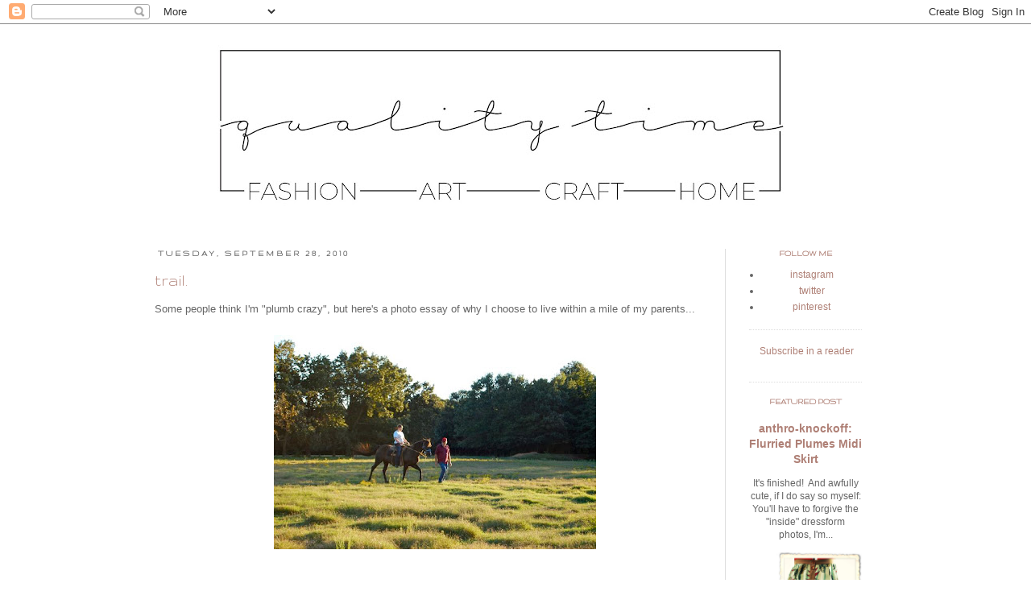

--- FILE ---
content_type: text/html; charset=UTF-8
request_url: https://jemimabean.blogspot.com/2010/09/
body_size: 43575
content:
<!DOCTYPE html>
<html class='v2' dir='ltr' xmlns='http://www.w3.org/1999/xhtml' xmlns:b='http://www.google.com/2005/gml/b' xmlns:data='http://www.google.com/2005/gml/data' xmlns:expr='http://www.google.com/2005/gml/expr'>
<head>
<link href='https://www.blogger.com/static/v1/widgets/335934321-css_bundle_v2.css' rel='stylesheet' type='text/css'/>
<meta content='IE=EmulateIE7' http-equiv='X-UA-Compatible'/>
<meta content='width=1100' name='viewport'/>
<meta content='text/html; charset=UTF-8' http-equiv='Content-Type'/>
<meta content='blogger' name='generator'/>
<link href='https://jemimabean.blogspot.com/favicon.ico' rel='icon' type='image/x-icon'/>
<link href='http://jemimabean.blogspot.com/2010/09/' rel='canonical'/>
<link rel="alternate" type="application/atom+xml" title="Quality Time - Atom" href="https://jemimabean.blogspot.com/feeds/posts/default" />
<link rel="alternate" type="application/rss+xml" title="Quality Time - RSS" href="https://jemimabean.blogspot.com/feeds/posts/default?alt=rss" />
<link rel="service.post" type="application/atom+xml" title="Quality Time - Atom" href="https://www.blogger.com/feeds/23435904/posts/default" />
<!--Can't find substitution for tag [blog.ieCssRetrofitLinks]-->
<meta content='My life in a country house filled with vintage, photography, sewing and daily inspiration.' name='description'/>
<meta content='http://jemimabean.blogspot.com/2010/09/' property='og:url'/>
<meta content='Quality Time' property='og:title'/>
<meta content='My life in a country house filled with vintage, photography, sewing and daily inspiration.' property='og:description'/>
<title>Quality Time: September 2010</title>
<meta content='1b26194563f59deacdc378febbaab32c' name='p:domain_verify'/>
<style type='text/css'>@font-face{font-family:'Gruppo';font-style:normal;font-weight:400;font-display:swap;src:url(//fonts.gstatic.com/s/gruppo/v23/WwkfxPmzE06v_ZW1UHrBGoIAUOo5.woff2)format('woff2');unicode-range:U+0100-02BA,U+02BD-02C5,U+02C7-02CC,U+02CE-02D7,U+02DD-02FF,U+0304,U+0308,U+0329,U+1D00-1DBF,U+1E00-1E9F,U+1EF2-1EFF,U+2020,U+20A0-20AB,U+20AD-20C0,U+2113,U+2C60-2C7F,U+A720-A7FF;}@font-face{font-family:'Gruppo';font-style:normal;font-weight:400;font-display:swap;src:url(//fonts.gstatic.com/s/gruppo/v23/WwkfxPmzE06v_ZW1XnrBGoIAUA.woff2)format('woff2');unicode-range:U+0000-00FF,U+0131,U+0152-0153,U+02BB-02BC,U+02C6,U+02DA,U+02DC,U+0304,U+0308,U+0329,U+2000-206F,U+20AC,U+2122,U+2191,U+2193,U+2212,U+2215,U+FEFF,U+FFFD;}@font-face{font-family:'Montserrat';font-style:normal;font-weight:400;font-display:swap;src:url(//fonts.gstatic.com/s/montserrat/v31/JTUHjIg1_i6t8kCHKm4532VJOt5-QNFgpCtr6Hw0aXp-p7K4KLjztg.woff2)format('woff2');unicode-range:U+0460-052F,U+1C80-1C8A,U+20B4,U+2DE0-2DFF,U+A640-A69F,U+FE2E-FE2F;}@font-face{font-family:'Montserrat';font-style:normal;font-weight:400;font-display:swap;src:url(//fonts.gstatic.com/s/montserrat/v31/JTUHjIg1_i6t8kCHKm4532VJOt5-QNFgpCtr6Hw9aXp-p7K4KLjztg.woff2)format('woff2');unicode-range:U+0301,U+0400-045F,U+0490-0491,U+04B0-04B1,U+2116;}@font-face{font-family:'Montserrat';font-style:normal;font-weight:400;font-display:swap;src:url(//fonts.gstatic.com/s/montserrat/v31/JTUHjIg1_i6t8kCHKm4532VJOt5-QNFgpCtr6Hw2aXp-p7K4KLjztg.woff2)format('woff2');unicode-range:U+0102-0103,U+0110-0111,U+0128-0129,U+0168-0169,U+01A0-01A1,U+01AF-01B0,U+0300-0301,U+0303-0304,U+0308-0309,U+0323,U+0329,U+1EA0-1EF9,U+20AB;}@font-face{font-family:'Montserrat';font-style:normal;font-weight:400;font-display:swap;src:url(//fonts.gstatic.com/s/montserrat/v31/JTUHjIg1_i6t8kCHKm4532VJOt5-QNFgpCtr6Hw3aXp-p7K4KLjztg.woff2)format('woff2');unicode-range:U+0100-02BA,U+02BD-02C5,U+02C7-02CC,U+02CE-02D7,U+02DD-02FF,U+0304,U+0308,U+0329,U+1D00-1DBF,U+1E00-1E9F,U+1EF2-1EFF,U+2020,U+20A0-20AB,U+20AD-20C0,U+2113,U+2C60-2C7F,U+A720-A7FF;}@font-face{font-family:'Montserrat';font-style:normal;font-weight:400;font-display:swap;src:url(//fonts.gstatic.com/s/montserrat/v31/JTUHjIg1_i6t8kCHKm4532VJOt5-QNFgpCtr6Hw5aXp-p7K4KLg.woff2)format('woff2');unicode-range:U+0000-00FF,U+0131,U+0152-0153,U+02BB-02BC,U+02C6,U+02DA,U+02DC,U+0304,U+0308,U+0329,U+2000-206F,U+20AC,U+2122,U+2191,U+2193,U+2212,U+2215,U+FEFF,U+FFFD;}</style>
<style id='page-skin-1' type='text/css'><!--
/*
-----------------------------------------------
Blogger Template Style
Name:     Simple
Designer: Josh Peterson
URL:      www.noaesthetic.com
----------------------------------------------- */
/* Variable definitions
====================
<Variable name="keycolor" description="Main Color" type="color" default="#66bbdd"/>
<Group description="Page Text" selector="body">
<Variable name="body.font" description="Font" type="font"
default="normal normal 12px Arial, Tahoma, Helvetica, FreeSans, sans-serif"/>
<Variable name="body.text.color" description="Text Color" type="color" default="#222222"/>
</Group>
<Group description="Backgrounds" selector=".body-fauxcolumns-outer">
<Variable name="body.background.color" description="Outer Background" type="color" default="#66bbdd"/>
<Variable name="content.background.color" description="Main Background" type="color" default="#ffffff"/>
<Variable name="header.background.color" description="Header Background" type="color" default="transparent"/>
</Group>
<Group description="Links" selector=".main-outer">
<Variable name="link.color" description="Link Color" type="color" default="#2288bb"/>
<Variable name="link.visited.color" description="Visited Color" type="color" default="#888888"/>
<Variable name="link.hover.color" description="Hover Color" type="color" default="#33aaff"/>
</Group>
<Group description="Blog Title" selector=".header h1">
<Variable name="header.font" description="Font" type="font"
default="normal normal 60px Arial, Tahoma, Helvetica, FreeSans, sans-serif"/>
<Variable name="header.text.color" description="Title Color" type="color" default="#3399bb" />
</Group>
<Group description="Blog Description" selector=".header .description">
<Variable name="description.text.color" description="Description Color" type="color"
default="#777777" />
</Group>
<Group description="Tabs Text" selector=".tabs-inner .widget li a">
<Variable name="tabs.font" description="Font" type="font"
default="normal normal 14px Arial, Tahoma, Helvetica, FreeSans, sans-serif"/>
<Variable name="tabs.text.color" description="Text Color" type="color" default="#999999"/>
<Variable name="tabs.selected.text.color" description="Selected Color" type="color" default="#000000"/>
</Group>
<Group description="Tabs Background" selector=".tabs-outer .PageList">
<Variable name="tabs.background.color" description="Background Color" type="color" default="#f5f5f5"/>
<Variable name="tabs.selected.background.color" description="Selected Color" type="color" default="#eeeeee"/>
</Group>
<Group description="Post Title" selector="h3.post-title, .comments h4">
<Variable name="post.title.font" description="Font" type="font"
default="normal normal 22px Arial, Tahoma, Helvetica, FreeSans, sans-serif"/>
</Group>
<Group description="Date Header" selector=".date-header">
<Variable name="date.header.color" description="Text Color" type="color"
default="#666666"/>
<Variable name="date.header.background.color" description="Background Color" type="color"
default="transparent"/>
</Group>
<Group description="Post Footer" selector=".post-footer">
<Variable name="post.footer.text.color" description="Text Color" type="color" default="#666666"/>
<Variable name="post.footer.background.color" description="Background Color" type="color"
default="#f9f9f9"/>
<Variable name="post.footer.border.color" description="Shadow Color" type="color" default="#eeeeee"/>
</Group>
<Group description="Gadgets" selector="h2">
<Variable name="widget.title.font" description="Title Font" type="font"
default="normal bold 11px Arial, Tahoma, Helvetica, FreeSans, sans-serif"/>
<Variable name="widget.title.text.color" description="Title Color" type="color" default="#000000"/>
<Variable name="widget.alternate.text.color" description="Alternate Color" type="color" default="#999999"/>
</Group>
<Group description="Images" selector=".main-inner">
<Variable name="image.background.color" description="Background Color" type="color" default="#ffffff"/>
<Variable name="image.border.color" description="Border Color" type="color" default="#eeeeee"/>
<Variable name="image.text.color" description="Caption Text Color" type="color" default="#666666"/>
</Group>
<Group description="Accents" selector=".content-inner">
<Variable name="body.rule.color" description="Separator Line Color" type="color" default="#eeeeee"/>
<Variable name="tabs.border.color" description="Tabs Border Color" type="color" default="#dddddd"/>
</Group>
<Variable name="body.background" description="Body Background" type="background"
color="#ffffff" default="$(color) none repeat scroll top left"/>
<Variable name="body.background.override" description="Body Background Override" type="string" default=""/>
<Variable name="body.background.gradient.cap" description="Body Gradient Cap" type="url"
default="url(http://www.blogblog.com/1kt/simple/gradients_light.png)"/>
<Variable name="body.background.gradient.tile" description="Body Gradient Tile" type="url"
default="url(http://www.blogblog.com/1kt/simple/body_gradient_tile_light.png)"/>
<Variable name="content.background.color.selector" description="Content Background Color Selector" type="string" default=".content-inner"/>
<Variable name="content.padding" description="Content Padding" type="length" default="10px"/>
<Variable name="content.padding.horizontal" description="Content Horizontal Padding" type="length" default="10px"/>
<Variable name="content.shadow.spread" description="Content Shadow Spread" type="length" default="40px"/>
<Variable name="content.shadow.spread.webkit" description="Content Shadow Spread (WebKit)" type="length" default="5px"/>
<Variable name="content.shadow.spread.ie" description="Content Shadow Spread (IE)" type="length" default="10px"/>
<Variable name="main.border.width" description="Main Border Width" type="length" default="0"/>
<Variable name="header.background.gradient" description="Header Gradient" type="url" default="none"/>
<Variable name="header.shadow.offset.left" description="Header Shadow Offset Left" type="length" default="-1px"/>
<Variable name="header.shadow.offset.top" description="Header Shadow Offset Top" type="length" default="-1px"/>
<Variable name="header.shadow.spread" description="Header Shadow Spread" type="length" default="1px"/>
<Variable name="header.padding" description="Header Padding" type="length" default="30px"/>
<Variable name="header.border.size" description="Header Border Size" type="length" default="1px"/>
<Variable name="header.bottom.border.size" description="Header Bottom Border Size" type="length" default="1px"/>
<Variable name="header.border.horizontalsize" description="Header Horizontal Border Size" type="length" default="0"/>
<Variable name="description.text.size" description="Description Text Size" type="string" default="140%"/>
<Variable name="tabs.margin.top" description="Tabs Margin Top" type="length" default="0" />
<Variable name="tabs.margin.side" description="Tabs Side Margin" type="length" default="30px" />
<Variable name="tabs.background.gradient" description="Tabs Background Gradient" type="url"
default="url(http://www.blogblog.com/1kt/simple/gradients_light.png)"/>
<Variable name="tabs.border.width" description="Tabs Border Width" type="length" default="1px"/>
<Variable name="tabs.bevel.border.width" description="Tabs Bevel Border Width" type="length" default="1px"/>
<Variable name="date.header.padding" description="Date Header Padding" type="string" default="inherit"/>
<Variable name="date.header.letterspacing" description="Date Header Letter Spacing" type="string" default="inherit"/>
<Variable name="date.header.margin" description="Date Header Margin" type="string" default="inherit"/>
<Variable name="post.margin.bottom" description="Post Bottom Margin" type="length" default="25px"/>
<Variable name="image.border.small.size" description="Image Border Small Size" type="length" default="2px"/>
<Variable name="image.border.large.size" description="Image Border Large Size" type="length" default="5px"/>
<Variable name="page.width.selector" description="Page Width Selector" type="string" default=".region-inner"/>
<Variable name="page.width" description="Page Width" type="string" default="auto"/>
<Variable name="main.section.margin" description="Main Section Margin" type="length" default="15px"/>
<Variable name="main.padding" description="Main Padding" type="length" default="15px"/>
<Variable name="main.padding.top" description="Main Padding Top" type="length" default="30px"/>
<Variable name="main.padding.bottom" description="Main Padding Bottom" type="length" default="30px"/>
<Variable name="paging.background"
color="#ffffff"
description="Background of blog paging area" type="background"
default="transparent none no-repeat scroll top center"/>
<Variable name="footer.bevel" description="Bevel border length of footer" type="length" default="0"/>
<Variable name="startSide" description="Side where text starts in blog language" type="automatic" default="left"/>
<Variable name="endSide" description="Side where text ends in blog language" type="automatic" default="right"/>
*/
/* Content
----------------------------------------------- */
body {
font: normal normal 12px Arial, Tahoma, Helvetica, FreeSans, sans-serif;
color: #666666;
background: #ffffff none repeat scroll top left;
padding: 0 0 0 0;
}
html body .region-inner {
min-width: 0;
max-width: 100%;
width: auto;
}
a:link {
text-decoration:none;
color: #af8076;
}
a:visited {
text-decoration:none;
color: #76a5af;
}
a:hover {
text-decoration:underline;
color: #76a5af;
}
.body-fauxcolumn-outer .fauxcolumn-inner {
background: transparent none repeat scroll top left;
_background-image: none;
}
.body-fauxcolumn-outer .cap-top {
position: absolute;
z-index: 1;
height: 400px;
width: 100%;
background: #ffffff none repeat scroll top left;
}
.body-fauxcolumn-outer .cap-top .cap-left {
width: 100%;
background: transparent none repeat-x scroll top left;
_background-image: none;
}
.content-outer {
-moz-box-shadow: 0 0 0 rgba(0, 0, 0, .15);
-webkit-box-shadow: 0 0 0 rgba(0, 0, 0, .15);
-goog-ms-box-shadow: 0 0 0 #333333;
box-shadow: 0 0 0 rgba(0, 0, 0, .15);
margin-bottom: 1px;
}
.content-inner {
padding: 10px 40px;
}
.content-inner {
background-color: #ffffff;
}
/* Header
----------------------------------------------- */
.header-outer {
background: transparent none repeat-x scroll 0 -400px;
_background-image: none;
}
.Header h1 {
font: normal normal 40px 'Trebuchet MS',Trebuchet,Verdana,sans-serif;
color: #000000;
text-shadow: 0 0 0 rgba(0, 0, 0, .2);
}
.Header h1 a {
color: #000000;
}
.Header .description {
font-size: 18px;
color: #666666;
}
.header-inner .Header .titlewrapper {
padding: 22px 0;
}
.header-inner .Header .descriptionwrapper {
padding: 0 0;
}
/* Tabs
----------------------------------------------- */
.tabs-inner .section:first-child {
border-top: 0 solid transparent;
}
.tabs-inner .section:first-child ul {
margin-top: -1px;
border-top: 1px solid transparent;
border-left: 1px solid transparent;
border-right: 1px solid transparent;
}
.tabs-inner .widget ul {
background: transparent none repeat-x scroll 0 -800px;
_background-image: none;
border-bottom: 1px solid transparent;
margin-top: 0;
margin-left: -30px;
margin-right: -30px;
}
.tabs-inner .widget li a {
display: inline-block;
padding: .6em 1em;
font: normal normal 11px Montserrat;
color: #333333;
border-left: 1px solid #ffffff;
border-right: 1px solid transparent;
}
.tabs-inner .widget li:first-child a {
border-left: none;
}
.tabs-inner .widget li.selected a, .tabs-inner .widget li a:hover {
color: #af8076;
background-color: transparent;
text-decoration: none;
}
/* Columns
----------------------------------------------- */
.main-outer {
border-top: 0 solid #dddddd;
}
.fauxcolumn-left-outer .fauxcolumn-inner {
border-right: 1px solid #dddddd;
}
.fauxcolumn-right-outer .fauxcolumn-inner {
border-left: 1px solid #dddddd;
}
/* Headings
----------------------------------------------- */
h2 {
margin: 0 0 1em 0;
font: normal bold 11px Gruppo;
color: #af8076;
text-transform: uppercase;
}
/* Widgets
----------------------------------------------- */
.widget .zippy {
color: #999999;
text-shadow: 2px 2px 1px rgba(0, 0, 0, .1);
}
.widget .popular-posts ul {
list-style: none;
}
/* Posts
----------------------------------------------- */
.date-header span {
background-color: transparent;
color: #666666;
padding: 0.4em;
letter-spacing: 3px;
margin: inherit;
}
.main-inner {
padding-top: 35px;
padding-bottom: 65px;
}
.main-inner .column-center-inner {
padding: 0 0;
}
.main-inner .column-center-inner .section {
margin: 0 1em;
}
.post {
margin: 0 0 45px 0;
}
h3.post-title, .comments h4 {
font: normal normal 22px Gruppo;
margin: .75em 0 0;
}
.post-body {
font-size: 110%;
line-height: 1.4;
position: relative;
}
.post-body img, .post-body .tr-caption-container, .Profile img, .Image img,
.BlogList .item-thumbnail img {
padding: 2px;
background: transparent;
border: 0px solid transparent;
}
.post-body img, .post-body .tr-caption-container {
padding: 5px;
}
.post-body .tr-caption-container {
color: #666666;
}
.post-body .tr-caption-container img {
padding: 0;
background: transparent;
border: none;
-moz-box-shadow: 0 0 0 rgba(0, 0, 0, .1);
-webkit-box-shadow: 0 0 0 rgba(0, 0, 0, .1);
box-shadow: 0 0 0 rgba(0, 0, 0, .1);
}
.post-header {
margin: 0 0 1.5em;
line-height: 1.6;
font-size: 90%;
}
.post-footer {
margin: 20px -2px 0;
padding: 5px 10px;
color: #999999;
background-color: #eeeeee;
border-bottom: 1px solid #eeeeee;
line-height: 1.6;
font-size: 90%;
}
#comments .comment-author {
padding-top: 1.5em;
border-top: 1px solid #dddddd;
background-position: 0 1.5em;
}
#comments .comment-author:first-child {
padding-top: 0;
border-top: none;
}
.avatar-image-container {
margin: .2em 0 0;
}
#comments .avatar-image-container img {
border: 1px solid transparent;
}
/* Accents
---------------------------------------------- */
.section-columns td.columns-cell {
border-left: 1px solid #dddddd;
}
.blog-pager {
background: transparent url(//www.blogblog.com/1kt/simple/paging_dot.png) repeat-x scroll top center;
}
.blog-pager-older-link, .home-link,
.blog-pager-newer-link {
background-color: #ffffff;
padding: 5px;
}
.footer-outer {
border-top: 1px dashed #bbbbbb;
}
/* Mobile
----------------------------------------------- */
.mobile .content-outer {
-webkit-box-shadow: 0 0 3px rgba(0, 0, 0, .15);
box-shadow: 0 0 3px rgba(0, 0, 0, .15);
padding: 0 0;
}
body.mobile .AdSense {
margin: 0 -0;
}
.mobile .tabs-inner .widget ul {
margin-left: 0;
margin-right: 0;
}
.mobile .post {
margin: 0;
}
.mobile .main-inner .column-center-inner .section {
margin: 0;
}
.mobile .date-header span {
padding: 0.1em 10px;
margin: 0 -10px;
}
.mobile h3.post-title {
margin: 0;
}
.mobile .blog-pager {
background: transparent;
}
.mobile .footer-outer {
border-top: none;
}
.mobile .main-inner, .mobile .footer-inner {
background-color: #ffffff;
}
.mobile-index-contents {
color: #666666;
}
.mobile-link-button {
background-color: #af8076;
}
.mobile-link-button a:link, .mobile-link-button a:visited {
color: #ffffff;
}
.mobile .body-fauxcolumn-outer .cap-top {
background-size: 100% auto;
}
.mobile .tabs-inner .section:first-child {
border-top: none;
}
.mobile .tabs-inner .PageList .widget-content {
background-color: transparent;
color: #af8076;
}
.mobile .tabs-inner .PageList .widget-content .pagelist-arrow {
border-left: 1px solid transparent;
}
.widget
{
margin-top: 3px;
margin-bottom: 3px;
}
.sidebar .widget, .main .widget {
border-bottom:1px dotted #dddddd;
margin:0 0 1.5em;
padding:0 0 1.5em;
}
.sidebar .widget{
text-align:center;
}
.PageList {text-align:right !important;}
.PageList li {display:inline !important; float:none !important;}
.tabs-inner .PageList li a {padding-left:27px; padding-right:26px;}
.header-outer {
margin-left:65px;
}
--></style>
<meta content='fdf872e60a5d43218ac1891a708e0fdb' name='p:domain_verify'/>
<style id='template-skin-1' type='text/css'><!--
body {
min-width: 1000px;
}
.content-outer, .content-fauxcolumn-outer, .region-inner {
min-width: 1000px;
max-width: 1000px;
_width: 1000px;
}
.main-inner .columns {
padding-left: 0px;
padding-right: 200px;
}
.main-inner .fauxcolumn-center-outer {
left: 0px;
right: 200px;
/* IE6 does not respect left and right together */
_width: expression(this.parentNode.offsetWidth -
parseInt("0px") -
parseInt("200px") + 'px');
}
.main-inner .fauxcolumn-left-outer {
width: 0px;
}
.main-inner .fauxcolumn-right-outer {
width: 200px;
}
.main-inner .column-left-outer {
width: 0px;
right: 100%;
margin-left: -0px;
}
.main-inner .column-right-outer {
width: 200px;
margin-right: -200px;
}
#layout {
min-width: 0;
}
#layout .content-outer {
min-width: 0;
width: 800px;
}
#layout .region-inner {
min-width: 0;
width: auto;
}
--></style>
<script async='async' src='//pagead2.googlesyndication.com/pagead/js/adsbygoogle.js'></script>
<meta content='fdf872e60a5d43218ac1891a708e0fdb' name='p:domain_verify'/>
<link href='https://www.blogger.com/dyn-css/authorization.css?targetBlogID=23435904&amp;zx=22c70437-3a5c-4460-a552-ee425d4f2631' media='none' onload='if(media!=&#39;all&#39;)media=&#39;all&#39;' rel='stylesheet'/><noscript><link href='https://www.blogger.com/dyn-css/authorization.css?targetBlogID=23435904&amp;zx=22c70437-3a5c-4460-a552-ee425d4f2631' rel='stylesheet'/></noscript>
<meta name='google-adsense-platform-account' content='ca-host-pub-1556223355139109'/>
<meta name='google-adsense-platform-domain' content='blogspot.com'/>

<!-- data-ad-client=ca-pub-5912319475672902 -->

</head>
<body class='loading'>
<div class='navbar section' id='navbar'><div class='widget Navbar' data-version='1' id='Navbar1'><script type="text/javascript">
    function setAttributeOnload(object, attribute, val) {
      if(window.addEventListener) {
        window.addEventListener('load',
          function(){ object[attribute] = val; }, false);
      } else {
        window.attachEvent('onload', function(){ object[attribute] = val; });
      }
    }
  </script>
<div id="navbar-iframe-container"></div>
<script type="text/javascript" src="https://apis.google.com/js/platform.js"></script>
<script type="text/javascript">
      gapi.load("gapi.iframes:gapi.iframes.style.bubble", function() {
        if (gapi.iframes && gapi.iframes.getContext) {
          gapi.iframes.getContext().openChild({
              url: 'https://www.blogger.com/navbar/23435904?origin\x3dhttps://jemimabean.blogspot.com',
              where: document.getElementById("navbar-iframe-container"),
              id: "navbar-iframe"
          });
        }
      });
    </script><script type="text/javascript">
(function() {
var script = document.createElement('script');
script.type = 'text/javascript';
script.src = '//pagead2.googlesyndication.com/pagead/js/google_top_exp.js';
var head = document.getElementsByTagName('head')[0];
if (head) {
head.appendChild(script);
}})();
</script>
</div></div>
<div class='body-fauxcolumns'>
<div class='fauxcolumn-outer body-fauxcolumn-outer'>
<div class='cap-top'>
<div class='cap-left'></div>
<div class='cap-right'></div>
</div>
<div class='fauxborder-left'>
<div class='fauxborder-right'></div>
<div class='fauxcolumn-inner'>
</div>
</div>
<div class='cap-bottom'>
<div class='cap-left'></div>
<div class='cap-right'></div>
</div>
</div>
</div>
<div class='content'>
<div class='content-fauxcolumns'>
<div class='fauxcolumn-outer content-fauxcolumn-outer'>
<div class='cap-top'>
<div class='cap-left'></div>
<div class='cap-right'></div>
</div>
<div class='fauxborder-left'>
<div class='fauxborder-right'></div>
<div class='fauxcolumn-inner'>
</div>
</div>
<div class='cap-bottom'>
<div class='cap-left'></div>
<div class='cap-right'></div>
</div>
</div>
</div>
<div class='content-outer'>
<div class='content-cap-top cap-top'>
<div class='cap-left'></div>
<div class='cap-right'></div>
</div>
<div class='fauxborder-left content-fauxborder-left'>
<div class='fauxborder-right content-fauxborder-right'></div>
<div class='content-inner'>
<header>
<div class='header-outer'>
<div class='header-cap-top cap-top'>
<div class='cap-left'></div>
<div class='cap-right'></div>
</div>
<div class='fauxborder-left header-fauxborder-left'>
<div class='fauxborder-right header-fauxborder-right'></div>
<div class='region-inner header-inner'>
<div class='header section' id='header'><div class='widget Header' data-version='1' id='Header1'>
<div id='header-inner'>
<a href='https://jemimabean.blogspot.com/' style='display: block'>
<img alt='Quality Time' height='234px; ' id='Header1_headerimg' src='https://blogger.googleusercontent.com/img/b/R29vZ2xl/AVvXsEguQLeLKVXG02ccrEgplw-wSuGwAWvr3-J57kvXIe6uDT39YZ0cdDKHGh1shYt7Ad-lKhwHOWaffMEaDAdMHikLMZPAjPHFLqTjWIrKuAw_UFA8lVSBSBS36fB-T9nbaPM28dkD/s752/quality+time+blog-01.jpg' style='display: block' width='752px; '/>
</a>
</div>
</div></div>
</div>
</div>
<div class='header-cap-bottom cap-bottom'>
<div class='cap-left'></div>
<div class='cap-right'></div>
</div>
</div>
</header>
<div class='tabs-outer'>
<div class='tabs-cap-top cap-top'>
<div class='cap-left'></div>
<div class='cap-right'></div>
</div>
<div class='fauxborder-left tabs-fauxborder-left'>
<div class='fauxborder-right tabs-fauxborder-right'></div>
<div class='region-inner tabs-inner'>
<div class='tabs no-items section' id='crosscol'></div>
<div class='tabs no-items section' id='crosscol-overflow'></div>
</div>
</div>
<div class='tabs-cap-bottom cap-bottom'>
<div class='cap-left'></div>
<div class='cap-right'></div>
</div>
</div>
<div class='main-outer'>
<div class='main-cap-top cap-top'>
<div class='cap-left'></div>
<div class='cap-right'></div>
</div>
<div class='fauxborder-left main-fauxborder-left'>
<div class='fauxborder-right main-fauxborder-right'></div>
<div class='region-inner main-inner'>
<div class='columns fauxcolumns'>
<div class='fauxcolumn-outer fauxcolumn-center-outer'>
<div class='cap-top'>
<div class='cap-left'></div>
<div class='cap-right'></div>
</div>
<div class='fauxborder-left'>
<div class='fauxborder-right'></div>
<div class='fauxcolumn-inner'>
</div>
</div>
<div class='cap-bottom'>
<div class='cap-left'></div>
<div class='cap-right'></div>
</div>
</div>
<div class='fauxcolumn-outer fauxcolumn-left-outer'>
<div class='cap-top'>
<div class='cap-left'></div>
<div class='cap-right'></div>
</div>
<div class='fauxborder-left'>
<div class='fauxborder-right'></div>
<div class='fauxcolumn-inner'>
</div>
</div>
<div class='cap-bottom'>
<div class='cap-left'></div>
<div class='cap-right'></div>
</div>
</div>
<div class='fauxcolumn-outer fauxcolumn-right-outer'>
<div class='cap-top'>
<div class='cap-left'></div>
<div class='cap-right'></div>
</div>
<div class='fauxborder-left'>
<div class='fauxborder-right'></div>
<div class='fauxcolumn-inner'>
</div>
</div>
<div class='cap-bottom'>
<div class='cap-left'></div>
<div class='cap-right'></div>
</div>
</div>
<!-- corrects IE6 width calculation -->
<div class='columns-inner'>
<div class='column-center-outer'>
<div class='column-center-inner'>
<div class='main section' id='main'><div class='widget Blog' data-version='1' id='Blog1'>
<div class='blog-posts hfeed'>
<!--Can't find substitution for tag [defaultAdStart]-->

          <div class="date-outer">
        
<h2 class='date-header'><span>Tuesday, September 28, 2010</span></h2>

          <div class="date-posts">
        
<div class='post-outer'>
<div class='post hentry'>
<a name='2698399961154579721'></a>
<h3 class='post-title entry-title'>
<a href='https://jemimabean.blogspot.com/2010/09/trail.html'>trail.</a>
</h3>
<div class='post-header'>
<div class='post-header-line-1'></div>
</div>
<div class='post-body entry-content' id='post-body-2698399961154579721'>
Some people think I'm "plumb crazy", but here's a photo essay of why I choose to live within a mile of my parents...<br /><br /><a href="https://blogger.googleusercontent.com/img/b/R29vZ2xl/AVvXsEgqDcfMm7qjTxhxLXC8X8xMdkB43cvmes5t14bn_TMlnd7tgh83yVzQJJvH8pFuDJC5T4KMhMxuYKrAAuYDCSJgGJ_WWYFPNWjN5tm7p-sAJM_PBU3KGRgPOZ_6kDagdwAYOS15/s1600/luhorse1.jpg" onblur="try {parent.deselectBloggerImageGracefully();} catch(e) {}"><img alt="" border="0" id="BLOGGER_PHOTO_ID_5522152985616797058" src="https://blogger.googleusercontent.com/img/b/R29vZ2xl/AVvXsEgqDcfMm7qjTxhxLXC8X8xMdkB43cvmes5t14bn_TMlnd7tgh83yVzQJJvH8pFuDJC5T4KMhMxuYKrAAuYDCSJgGJ_WWYFPNWjN5tm7p-sAJM_PBU3KGRgPOZ_6kDagdwAYOS15/s400/luhorse1.jpg" style="display: block; margin: 0px auto 10px; text-align: center; cursor: pointer; width: 400px; height: 266px;" /></a><br /><a href="https://blogger.googleusercontent.com/img/b/R29vZ2xl/AVvXsEho-XCKrgWxBnXvlWDebJ9IHwzNSolf-ODbsQLaIwl64PFTAY6c8tUuajrWTaNDW4cnrDetWrWqZunmOfsXQkPyZXlBiPiFSdrVucF7HusMTryMEge_Yp7HCXj1Do33k-BVvH8U/s1600/luhorse2.jpg" onblur="try {parent.deselectBloggerImageGracefully();} catch(e) {}"><img alt="" border="0" id="BLOGGER_PHOTO_ID_5522153342244582434" src="https://blogger.googleusercontent.com/img/b/R29vZ2xl/AVvXsEho-XCKrgWxBnXvlWDebJ9IHwzNSolf-ODbsQLaIwl64PFTAY6c8tUuajrWTaNDW4cnrDetWrWqZunmOfsXQkPyZXlBiPiFSdrVucF7HusMTryMEge_Yp7HCXj1Do33k-BVvH8U/s400/luhorse2.jpg" style="display: block; margin: 0px auto 10px; text-align: center; cursor: pointer; width: 400px; height: 266px;" /></a><br />Note Pa Pa isn't holding the lead rope anymore...<br /><br /><a href="https://blogger.googleusercontent.com/img/b/R29vZ2xl/AVvXsEhZ1VTKixwkiUaDDnXUNXntKJsvJjquMKAl3EfXMylHLuuadwZSixWcA4Oezmq6dergVd1N-mf8arkhC0ok-u32CH7PJ0Z_4l9dBJ55uLlvrksCruBSVPMe9w9sjBsauacN7XrL/s1600/luhorse4.jpg" onblur="try {parent.deselectBloggerImageGracefully();} catch(e) {}"><img alt="" border="0" id="BLOGGER_PHOTO_ID_5522153338222469202" src="https://blogger.googleusercontent.com/img/b/R29vZ2xl/AVvXsEhZ1VTKixwkiUaDDnXUNXntKJsvJjquMKAl3EfXMylHLuuadwZSixWcA4Oezmq6dergVd1N-mf8arkhC0ok-u32CH7PJ0Z_4l9dBJ55uLlvrksCruBSVPMe9w9sjBsauacN7XrL/s400/luhorse4.jpg" style="display: block; margin: 0px auto 10px; text-align: center; cursor: pointer; width: 400px; height: 266px;" /></a><br /><a href="https://blogger.googleusercontent.com/img/b/R29vZ2xl/AVvXsEiRiTckoiA518The1doHq1On_o3eH3kT3RTdDitOyUKeZXMv3SkOUM2KQdZzqJ3Z-6mqFnzuXjt8XVjMybtAlyH8afeFAjmTipBv5ULI13XLXeK22_WENRA2k9_wO8cszTmU6PO/s1600/luhorse5.jpg" onblur="try {parent.deselectBloggerImageGracefully();} catch(e) {}"><img alt="" border="0" id="BLOGGER_PHOTO_ID_5522151569106987090" src="https://blogger.googleusercontent.com/img/b/R29vZ2xl/AVvXsEiRiTckoiA518The1doHq1On_o3eH3kT3RTdDitOyUKeZXMv3SkOUM2KQdZzqJ3Z-6mqFnzuXjt8XVjMybtAlyH8afeFAjmTipBv5ULI13XLXeK22_WENRA2k9_wO8cszTmU6PO/s400/luhorse5.jpg" style="display: block; margin: 0px auto 10px; text-align: center; cursor: pointer; width: 400px; height: 266px;" /></a><br /><a href="https://blogger.googleusercontent.com/img/b/R29vZ2xl/AVvXsEh9V2z9kvxavA_T1ImkWgCTgjogJKBisJiFb3-Zutw7pd2T94WoMStm5EI6UUALjXjK2VA7-SspWikWmQ8h_UD-TXl02_uEfp7uv4FEHAuccfppby58Ocut7FduAfaD42CQIZgy/s1600/luhorse6.jpg" onblur="try {parent.deselectBloggerImageGracefully();} catch(e) {}"><img alt="" border="0" id="BLOGGER_PHOTO_ID_5522151561572055746" src="https://blogger.googleusercontent.com/img/b/R29vZ2xl/AVvXsEh9V2z9kvxavA_T1ImkWgCTgjogJKBisJiFb3-Zutw7pd2T94WoMStm5EI6UUALjXjK2VA7-SspWikWmQ8h_UD-TXl02_uEfp7uv4FEHAuccfppby58Ocut7FduAfaD42CQIZgy/s400/luhorse6.jpg" style="display: block; margin: 0px auto 10px; text-align: center; cursor: pointer; width: 400px; height: 266px;" /></a><br />My horse crazy girl...<br /><br /><a href="https://blogger.googleusercontent.com/img/b/R29vZ2xl/AVvXsEiDiK1Hnw1raD0Ug-kxlNzkzvzBU2EIBFYsaf_QDvzsH0cX96e5E2ZVe16dEYM9tprTSfDpKMGJhFvuWSWcHhxaPE5f68YU5XY213pVyOb1d5B3xDASHQVkWR8Ux2I6xs2KZBpY/s1600/luhorse7.jpg" onblur="try {parent.deselectBloggerImageGracefully();} catch(e) {}"><img alt="" border="0" id="BLOGGER_PHOTO_ID_5522151551676297954" src="https://blogger.googleusercontent.com/img/b/R29vZ2xl/AVvXsEiDiK1Hnw1raD0Ug-kxlNzkzvzBU2EIBFYsaf_QDvzsH0cX96e5E2ZVe16dEYM9tprTSfDpKMGJhFvuWSWcHhxaPE5f68YU5XY213pVyOb1d5B3xDASHQVkWR8Ux2I6xs2KZBpY/s400/luhorse7.jpg" style="display: block; margin: 0px auto 10px; text-align: center; cursor: pointer; width: 400px; height: 266px;" /></a><br /><a href="https://blogger.googleusercontent.com/img/b/R29vZ2xl/AVvXsEjkG5HyroKJsSd80MHtisqVxZg70HVyprC6Az3QGc_mGrmTpOL_eAg4s7_yj9LDpTl8kFlza7QEaxFYfgDQLrEKx7qs5_mEvuyKRIuJAAeXyFcuiuEoOZDCDFjVUJ_PTAi0ZB5D/s1600/luhorse9.jpg" onblur="try {parent.deselectBloggerImageGracefully();} catch(e) {}"><img alt="" border="0" id="BLOGGER_PHOTO_ID_5522151549148690738" src="https://blogger.googleusercontent.com/img/b/R29vZ2xl/AVvXsEjkG5HyroKJsSd80MHtisqVxZg70HVyprC6Az3QGc_mGrmTpOL_eAg4s7_yj9LDpTl8kFlza7QEaxFYfgDQLrEKx7qs5_mEvuyKRIuJAAeXyFcuiuEoOZDCDFjVUJ_PTAi0ZB5D/s400/luhorse9.jpg" style="display: block; margin: 0px auto 10px; text-align: center; cursor: pointer; width: 400px; height: 266px;" /></a>Priscilla, confused as to why I'm on the OTHER side of the fence.<br /><div style="text-align: center;"><br /><a href="https://blogger.googleusercontent.com/img/b/R29vZ2xl/AVvXsEiCp0kRSIPMoO8PNeRv9tiNJHDYqf5l_m_EK6WAkY1bp9VN-HBUv7anmEGdUMU_zZIuroebKPwx-Fl2KpCqpOvHfdh_kIamEzdRTOfLtZo1SmeRyYAMM6kJKddJujnhO6cF-uX6/s1600/luhorse8.jpg" onblur="try {parent.deselectBloggerImageGracefully();} catch(e) {}"><img alt="" border="0" id="BLOGGER_PHOTO_ID_5522151554156397490" src="https://blogger.googleusercontent.com/img/b/R29vZ2xl/AVvXsEiCp0kRSIPMoO8PNeRv9tiNJHDYqf5l_m_EK6WAkY1bp9VN-HBUv7anmEGdUMU_zZIuroebKPwx-Fl2KpCqpOvHfdh_kIamEzdRTOfLtZo1SmeRyYAMM6kJKddJujnhO6cF-uX6/s400/luhorse8.jpg" style="display: block; margin: 0px auto 10px; text-align: center; cursor: pointer; width: 400px; height: 266px;" /></a>Megan, who's camera shy.<br /></div><br />You just can't replace a good Pa Pa who'll come by at 6 p.m. on a Tuesday night, because "his girl" wants to ride.<br /><br />ps...the little turquoise dress turned out great.  Just needs a hem now.  I can't show you a picture of it on the recipient, but it fit her perfectly!  Can you just imagine...measure, choose pattern size, adjust length, and sew.  And it fits??  Wow, I'm super jealous.  It was a fabulous, easy pattern.  I recommend it if you need a quick, easy sheath!
<div style='clear: both;'></div>
</div>
<div class='post-footer'>
<div class='post-footer-line post-footer-line-1'><span class='post-author vcard'>
Posted by
<span class='fn'>angie.a</span>
</span>
<span class='post-timestamp'>
at
<a class='timestamp-link' href='https://jemimabean.blogspot.com/2010/09/trail.html' rel='bookmark' title='permanent link'><abbr class='published' title='2010-09-28T21:03:00-05:00'>9:03 PM</abbr></a>
</span>
<span class='post-comment-link'>
<a class='comment-link' href='https://jemimabean.blogspot.com/2010/09/trail.html#comment-form' onclick=''>8
comments</a>
</span>
<span class='post-icons'>
<span class='item-action'>
<a href='https://www.blogger.com/email-post/23435904/2698399961154579721' title='Email Post'>
<img alt="" class="icon-action" height="13" src="//img1.blogblog.com/img/icon18_email.gif" width="18">
</a>
</span>
<span class='item-control blog-admin pid-1652168623'>
<a href='https://www.blogger.com/post-edit.g?blogID=23435904&postID=2698399961154579721&from=pencil' title='Edit Post'>
<img alt="" class="icon-action" height="18" src="//img2.blogblog.com/img/icon18_edit_allbkg.gif" width="18">
</a>
</span>
</span>
<span class='post-backlinks post-comment-link'>
</span>
<div class='post-share-buttons goog-inline-block'>
<a class='goog-inline-block share-button sb-email' href='https://www.blogger.com/share-post.g?blogID=23435904&postID=2698399961154579721&target=email' target='_blank' title='Email This'><span class='share-button-link-text'>Email This</span></a><a class='goog-inline-block share-button sb-blog' href='https://www.blogger.com/share-post.g?blogID=23435904&postID=2698399961154579721&target=blog' onclick='window.open(this.href, "_blank", "height=270,width=475"); return false;' target='_blank' title='BlogThis!'><span class='share-button-link-text'>BlogThis!</span></a><a class='goog-inline-block share-button sb-twitter' href='https://www.blogger.com/share-post.g?blogID=23435904&postID=2698399961154579721&target=twitter' target='_blank' title='Share to X'><span class='share-button-link-text'>Share to X</span></a><a class='goog-inline-block share-button sb-facebook' href='https://www.blogger.com/share-post.g?blogID=23435904&postID=2698399961154579721&target=facebook' onclick='window.open(this.href, "_blank", "height=430,width=640"); return false;' target='_blank' title='Share to Facebook'><span class='share-button-link-text'>Share to Facebook</span></a>
</div>
</div>
<div class='post-footer-line post-footer-line-2'><span class='post-labels'>
Labels:
<a href='https://jemimabean.blogspot.com/search/label/family' rel='tag'>family</a>,
<a href='https://jemimabean.blogspot.com/search/label/Lu' rel='tag'>Lu</a>
</span>
</div>
<div class='post-footer-line post-footer-line-3'></div>
</div>
</div>
</div>

            </div></div>
          

          <div class="date-outer">
        
<h2 class='date-header'><span>Sunday, September 26, 2010</span></h2>

          <div class="date-posts">
        
<div class='post-outer'>
<div class='post hentry'>
<a name='6040006007477128931'></a>
<h3 class='post-title entry-title'>
<a href='https://jemimabean.blogspot.com/2010/09/10-things.html'>10 things.</a>
</h3>
<div class='post-header'>
<div class='post-header-line-1'></div>
</div>
<div class='post-body entry-content' id='post-body-6040006007477128931'>
The lovely <a href="http://98redballoons.blogspot.com/">Jana</a> and equally lovely (but snarkalicious) <a href="http://beangirldesign.blogspot.com/">Beangirl</a> nominated me for the Beautiful Blogger Award.<br /><br /><a href="https://blogger.googleusercontent.com/img/b/R29vZ2xl/AVvXsEh06s07PPm59ZCh7rEfx5A6tSYWn_QJU4lh2giriqOBr5I51h-eSZqeOStC9wYPGm6_SigXb0bIXt4J5h0jBvQspu1IINLTf-sR0ynXUeAc-UVLuAHbhtPBco-2nCREGrnjEkHG/s1600/beautiful_blogger_award%5B5%5D.jpeg" onblur="try {parent.deselectBloggerImageGracefully();} catch(e) {}"><img alt="" border="0" id="BLOGGER_PHOTO_ID_5520927871708977010" src="https://blogger.googleusercontent.com/img/b/R29vZ2xl/AVvXsEh06s07PPm59ZCh7rEfx5A6tSYWn_QJU4lh2giriqOBr5I51h-eSZqeOStC9wYPGm6_SigXb0bIXt4J5h0jBvQspu1IINLTf-sR0ynXUeAc-UVLuAHbhtPBco-2nCREGrnjEkHG/s400/beautiful_blogger_award%5B5%5D.jpeg" style="display: block; margin: 0px auto 10px; text-align: center; cursor: pointer; width: 200px; height: 200px;" /></a><br />I swear I haven't forgotten either of you, I was just waiting for a long enough stint at the computer to come up with 10 interesting things!  Here we go!<br /><br />1.  When I was in kindergarten we painted giant pumpkins, probably with fingerpaints.  I slaved over mine.  I love love love art in all forms (this, you probably already know).  My painting was chosen to hang in an art showcase at a St. Louis mall with other art pieces from every school in the area.  Not bad for a 5 year old.  I still remember walking through the mall with my mom and dad until we found my painting hanging high above the crowd.<br /><br />2.  I wanted to be an actress when I was young.  Not just any actress; I wanted to be on Broadway.   Sort of odd since my favorite actresses were Judy Garland and Shirley Temple (not known for their stage work).  Still, I love show tunes and can belt one out with the best of them.  (This probably explains my intense love of Glee.)  Of course I also wanted passionately to be on Circus of the Stars (trapeze).  I don't remember which desire came first, but one hinged on the other. Obviously.<br /><br />3.  Speaking of the trapeze, my parents were the cool and interested sort who knew my hidden secret desires but never poked fun at them.  Instead, my dad made me a trapeze  and a rope swing for the back yard.  Both of which I used to practice my circus act for hours.  Just in case.<br /><br />4.  Speaking of my dad, the year I wanted the Barbie Dream House for Christmas (horribly plastic and overpriced, and WAY out of our budget), he made me a 4-tier wooden house for my Barbie family.  Complete with a (scandalous) double bed for Barbie and Ken.  My dad rocks.<br /><br />5.  Speaking of Barbie &amp; Ken's marriage bed...well, Barbie eventually got knocked up.  I knew where babies came from, and my Barbie sprouted a pregnancy belly...usually a washcloth balled up and stuffed into her skirt.  Presto!  Preggo Barbie!  I thought this was normal Barbie play.  (I also totally corrupted <a href="http://tinaannforkner.com/">Tina</a>, so then we both had preggo Barbies parading about.)<br /><br />6.  I wrote my first short story in 4th grade, and really, I've never stopped writing.  I concentrated on short stories until I was in my twenties, when I decided to try my hand at a full-length novel.  Before YA was the popular genre it is today, I wrote a YA book.  It was sort of a controversial topic, so I never attempted to publish it.  The whole thing began as a bargaining chip with myself.  I gave myself until August of that year to finish that book or go back to college and finish my teaching degree.  Well, I finished the book, but I decided the degree was equally important to me and my kids.  I had been a single mom for almost 3 years at that time.  I didn't write much while in college (the 2nd time) but in the past 3 or 4 years, I've been cooking along and learning a lot about my own writing style and ambitions. (BTW... If you're interested in that side of me, you can follow along with me &amp; <a href="http://frogsinabucket.blogspot.com/">Shannon</a> on <a href="http://theliterarygirls.wordpress.com/">our shared writing blog. </a>)<br /><br />7.  Speaking of <a href="http://frogsinabucket.blogspot.com/">Shannon</a>...we've been friends for nearly a decade.  She's the one of my <a href="http://jemimabean.blogspot.com/2008/08/5-years-ago.html">two</a> original online friendships that actually went the distance.  I can honestly say, I've never had a better friend.  She's the smartest, funniest, sweetest, most honest, gentle soul I've ever encountered.  I'd be lost without her.   This is saying alot since I'm fairly self-absorbed (I've lived single too long) and Shannon is clearly better at everything I think I can do well.   I love her anyway.<br /><br />8.  I'm a freak of nature.  No, really!  Both my mother and father are rH positive blood types, but I am rH negative (O neg, the universal donor, to be specific).  The rarity is something like less than a 15% chance.  Oddly, of my 2 natural siblings, my brother was also O negative.  So my parents had 2 rH negative babies out of 3.  Weird. <br /><br />9.  My original college major was Chemistry.  I thought I was going to be a doctor (a field I still wonder if I should have pursued...)<br /><br />10.  I can't sew without a movie playing.  I don't know why this is, but its true.  My brain needs the background interest.  I prefer to sew to disaster movies, but chick flicks work too.  Speaking of which...I'm off to peruse the dvd collection!<br /><br />That's 10 things, although I don't know if they count as interesting.  I tried to pick different things than I've done before for this meme.  As for those I'd nominate as a Beautiful Blogger, I'm incredibly late to the party!  I apologize if I pick someone who is a duplicate!<br /><br />1.  <a href="http://frogsinabucket.blogspot.com/">Shannon of Frogs in a Bucket</a>  See #7.<br />2. <a href="http://subversivesewer.wordpress.com/"> Nikki of Subversive Sewer</a>  She cracks me up.  No holds bar sewing and blogging.<br />3.  <a href="http://countrygirlcouture.blogspot.com/">Melinda of Country Girl Couture</a>  LOVE Melinda's style.<br />4.  <a href="http://gelbeansews.blogspot.com/">Gelbean of Gelbean Sews</a>  I was so glad to see Gelbean blogging!  I've been a fan of her PR reviews for years.<br />5.  <a href="http://peacockchic.wordpress.com/">Peacock Chic!</a>  Love her. She's fabulous.  Enough said.
<div style='clear: both;'></div>
</div>
<div class='post-footer'>
<div class='post-footer-line post-footer-line-1'><span class='post-author vcard'>
Posted by
<span class='fn'>angie.a</span>
</span>
<span class='post-timestamp'>
at
<a class='timestamp-link' href='https://jemimabean.blogspot.com/2010/09/10-things.html' rel='bookmark' title='permanent link'><abbr class='published' title='2010-09-26T01:04:00-05:00'>1:04 AM</abbr></a>
</span>
<span class='post-comment-link'>
<a class='comment-link' href='https://jemimabean.blogspot.com/2010/09/10-things.html#comment-form' onclick=''>5
comments</a>
</span>
<span class='post-icons'>
<span class='item-action'>
<a href='https://www.blogger.com/email-post/23435904/6040006007477128931' title='Email Post'>
<img alt="" class="icon-action" height="13" src="//img1.blogblog.com/img/icon18_email.gif" width="18">
</a>
</span>
<span class='item-control blog-admin pid-1652168623'>
<a href='https://www.blogger.com/post-edit.g?blogID=23435904&postID=6040006007477128931&from=pencil' title='Edit Post'>
<img alt="" class="icon-action" height="18" src="//img2.blogblog.com/img/icon18_edit_allbkg.gif" width="18">
</a>
</span>
</span>
<span class='post-backlinks post-comment-link'>
</span>
<div class='post-share-buttons goog-inline-block'>
<a class='goog-inline-block share-button sb-email' href='https://www.blogger.com/share-post.g?blogID=23435904&postID=6040006007477128931&target=email' target='_blank' title='Email This'><span class='share-button-link-text'>Email This</span></a><a class='goog-inline-block share-button sb-blog' href='https://www.blogger.com/share-post.g?blogID=23435904&postID=6040006007477128931&target=blog' onclick='window.open(this.href, "_blank", "height=270,width=475"); return false;' target='_blank' title='BlogThis!'><span class='share-button-link-text'>BlogThis!</span></a><a class='goog-inline-block share-button sb-twitter' href='https://www.blogger.com/share-post.g?blogID=23435904&postID=6040006007477128931&target=twitter' target='_blank' title='Share to X'><span class='share-button-link-text'>Share to X</span></a><a class='goog-inline-block share-button sb-facebook' href='https://www.blogger.com/share-post.g?blogID=23435904&postID=6040006007477128931&target=facebook' onclick='window.open(this.href, "_blank", "height=430,width=640"); return false;' target='_blank' title='Share to Facebook'><span class='share-button-link-text'>Share to Facebook</span></a>
</div>
</div>
<div class='post-footer-line post-footer-line-2'><span class='post-labels'>
Labels:
<a href='https://jemimabean.blogspot.com/search/label/award' rel='tag'>award</a>
</span>
</div>
<div class='post-footer-line post-footer-line-3'></div>
</div>
</div>
</div>

            </div></div>
          

          <div class="date-outer">
        
<h2 class='date-header'><span>Saturday, September 25, 2010</span></h2>

          <div class="date-posts">
        
<div class='post-outer'>
<div class='post hentry'>
<a name='533738890617742771'></a>
<h3 class='post-title entry-title'>
<a href='https://jemimabean.blogspot.com/2010/09/livin-vicariously.html'>livin vicariously.</a>
</h3>
<div class='post-header'>
<div class='post-header-line-1'></div>
</div>
<div class='post-body entry-content' id='post-body-533738890617742771'>
I get to do a little vicarious-body-sewing today.  My vintage dress is on hold for a short bit, because I'll be working on this Kwik Sew 3598 sheath dress (View B).<br /><br /><a href="https://blogger.googleusercontent.com/img/b/R29vZ2xl/AVvXsEgFaFCM6x-1Ivq6a_HIIrYT1vkPGu4Vrk0ItMsoO3djhcqtGAcxKqCwWAQB4Q5o8ETJvfKPcILuLCsyDYKREVQiIh-YqcTT1DyKiMgI7x91heJboF_J5qn5LTvJsiOtqOvQpcTn/s1600/KS3598.jpg" onblur="try {parent.deselectBloggerImageGracefully();} catch(e) {}"><img alt="" border="0" id="BLOGGER_PHOTO_ID_5520907780784946034" src="https://blogger.googleusercontent.com/img/b/R29vZ2xl/AVvXsEgFaFCM6x-1Ivq6a_HIIrYT1vkPGu4Vrk0ItMsoO3djhcqtGAcxKqCwWAQB4Q5o8ETJvfKPcILuLCsyDYKREVQiIh-YqcTT1DyKiMgI7x91heJboF_J5qn5LTvJsiOtqOvQpcTn/s400/KS3598.jpg" style="display: block; margin: 0px auto 10px; text-align: center; cursor: pointer; width: 267px; height: 400px;" /></a><br />The dress is for a student of mine, who's a district officer for one of our organizations.  They require all of the girl officers to wear the same dress, and to ensure this they choose a pattern and fabric and ship a pattern/fabric package out to each girl.<br /><br />It's obvious a non-seamstress put together the packages because this is the fabric they chose for the sheath dress:<br /><br /><a href="https://blogger.googleusercontent.com/img/b/R29vZ2xl/AVvXsEgFI5qmLIP0n8PY4jng1TTeIOBhssldR31K6FM4HXTuANP2gRXNbtIkPZYS1w-40GmuA3fPbwL62Ol-s3eyy41MLN1IWRbbLxPagGojlbzboyd1Zxw8UQaoRiY9rlznKKJjTyH3/s1600/tuquoise+broadcloth.gif" onblur="try {parent.deselectBloggerImageGracefully();} catch(e) {}"><img alt="" border="0" id="BLOGGER_PHOTO_ID_5520907772675316674" src="https://blogger.googleusercontent.com/img/b/R29vZ2xl/AVvXsEgFI5qmLIP0n8PY4jng1TTeIOBhssldR31K6FM4HXTuANP2gRXNbtIkPZYS1w-40GmuA3fPbwL62Ol-s3eyy41MLN1IWRbbLxPagGojlbzboyd1Zxw8UQaoRiY9rlznKKJjTyH3/s400/tuquoise+broadcloth.gif" style="display: block; margin: 0px auto 10px; text-align: center; cursor: pointer; width: 400px; height: 400px;" /></a><br />In case you can't tell by the swatch above, that's a poly-cotton BROADCLOTH.  Great.<br /><br />And...while they included a zipper and one spool of matching thread, they neglected to include a hook/eye for the neckline (which will surely be necessary since it's a plain centered zipper, not an invisible zip).<br /><br />I normally don't mind doing this little job because the pattern they choose is always simple to make and fit, and the girl officer is always a doll that I enjoy doing a favor for.  (This year is no different.)<br /><br />But broadcloth?  Hmmm.  If I felt better**/knew it would be worn more than once  or twice, I'd throw in some turquoise lining I have in stash to make this sucker hang/wear better.  But the truth is, it <span style="font-style: italic;">will</span> only be worn twice, and I don't feel like fooling with the extra effort.   I also don't have serger thread to match, and clearly one spool of regular thread is not enough to adequately finish inside seams either.  Any suggestions would be mucho appreciated!<br /><br />On the up side, it will be fun and interesting to sew something for a teeny tiny girl who needs next to no alterations!  (Um, that's where the vicarious part comes into play.)  It will truly be a novel adventure.<br /><br /><span style="font-style: italic;font-size:85%;" >**ps...Thanks for the well-wishes over the week both here and by email.  I'm on the mend, but have a slight complication.  Nothing to worry about, I should be all better in a few days. Yay!<br /><br />I appreciate every single one of you who reads the blog, especially the lurkers who are too shy to comment! Even when I am horribly remiss in saying so on a regular basis. ;)  I actually have real guilt when I'm under the weather or too busy to post.  So...<br /></span><br /><a href="http://i52.photobucket.com/albums/g38/jemimabean/2.gif" onblur="try {parent.deselectBloggerImageGracefully();} catch(e) {}"><img alt="" border="0" src="https://lh3.googleusercontent.com/blogger_img_proxy/AEn0k_sqa_YQcGdIvOk8MRQjgCnJAWyVVv_RSsC1z5s0bMCQzHj_KYFtBupVFfrMuayOjoZnhd5fN9-cxCRAREZbc-tTcgLPm4R7A0EIoMxHQDhf1CbSGrSrYl2qKw=s0-d" style="display: block; margin: 0px auto 10px; text-align: center; cursor: pointer; width: 412px; height: 201px;"></a><br /><br /><span style="font-size:85%;"><span style="font-style: italic;">And bonus...a song for you!</span></span><br /><br /><div style="text-align: center;"><a href="https://blogger.googleusercontent.com/img/b/R29vZ2xl/AVvXsEi8bHGxmmNKzFBfPsgy3Pj9djoroP_Dq9ESf4S6oIEAl5QIpo-hzjGYFsZUses4Hkt4J_9R06MeDetTlHRXTBs-k47nEb-RnZIWiqqK-r0zSyZagDCyJRy8ner_nfNLz0UiLETe/s1600/LLhappy.png" onblur="try {parent.deselectBloggerImageGracefully();} catch(e) {}"><img alt="" border="0" id="BLOGGER_PHOTO_ID_5520910918631757586" src="https://blogger.googleusercontent.com/img/b/R29vZ2xl/AVvXsEi8bHGxmmNKzFBfPsgy3Pj9djoroP_Dq9ESf4S6oIEAl5QIpo-hzjGYFsZUses4Hkt4J_9R06MeDetTlHRXTBs-k47nEb-RnZIWiqqK-r0zSyZagDCyJRy8ner_nfNLz0UiLETe/s400/LLhappy.png" style="display: block; margin: 0px auto 10px; text-align: center; cursor: pointer; width: 130px; height: 130px;" /></a><span style="font-size:85%;"><a href="//www.youtube.com/watch?v=7Mt7Nfq1CJc">Leona Lewis ~ Happy</a></span><br /></div>
<div style='clear: both;'></div>
</div>
<div class='post-footer'>
<div class='post-footer-line post-footer-line-1'><span class='post-author vcard'>
Posted by
<span class='fn'>angie.a</span>
</span>
<span class='post-timestamp'>
at
<a class='timestamp-link' href='https://jemimabean.blogspot.com/2010/09/livin-vicariously.html' rel='bookmark' title='permanent link'><abbr class='published' title='2010-09-25T12:35:00-05:00'>12:35 PM</abbr></a>
</span>
<span class='post-comment-link'>
<a class='comment-link' href='https://jemimabean.blogspot.com/2010/09/livin-vicariously.html#comment-form' onclick=''>5
comments</a>
</span>
<span class='post-icons'>
<span class='item-action'>
<a href='https://www.blogger.com/email-post/23435904/533738890617742771' title='Email Post'>
<img alt="" class="icon-action" height="13" src="//img1.blogblog.com/img/icon18_email.gif" width="18">
</a>
</span>
<span class='item-control blog-admin pid-1652168623'>
<a href='https://www.blogger.com/post-edit.g?blogID=23435904&postID=533738890617742771&from=pencil' title='Edit Post'>
<img alt="" class="icon-action" height="18" src="//img2.blogblog.com/img/icon18_edit_allbkg.gif" width="18">
</a>
</span>
</span>
<span class='post-backlinks post-comment-link'>
</span>
<div class='post-share-buttons goog-inline-block'>
<a class='goog-inline-block share-button sb-email' href='https://www.blogger.com/share-post.g?blogID=23435904&postID=533738890617742771&target=email' target='_blank' title='Email This'><span class='share-button-link-text'>Email This</span></a><a class='goog-inline-block share-button sb-blog' href='https://www.blogger.com/share-post.g?blogID=23435904&postID=533738890617742771&target=blog' onclick='window.open(this.href, "_blank", "height=270,width=475"); return false;' target='_blank' title='BlogThis!'><span class='share-button-link-text'>BlogThis!</span></a><a class='goog-inline-block share-button sb-twitter' href='https://www.blogger.com/share-post.g?blogID=23435904&postID=533738890617742771&target=twitter' target='_blank' title='Share to X'><span class='share-button-link-text'>Share to X</span></a><a class='goog-inline-block share-button sb-facebook' href='https://www.blogger.com/share-post.g?blogID=23435904&postID=533738890617742771&target=facebook' onclick='window.open(this.href, "_blank", "height=430,width=640"); return false;' target='_blank' title='Share to Facebook'><span class='share-button-link-text'>Share to Facebook</span></a>
</div>
</div>
<div class='post-footer-line post-footer-line-2'><span class='post-labels'>
Labels:
<a href='https://jemimabean.blogspot.com/search/label/kwik%20sew' rel='tag'>kwik sew</a>,
<a href='https://jemimabean.blogspot.com/search/label/sewing' rel='tag'>sewing</a>,
<a href='https://jemimabean.blogspot.com/search/label/sewing%20for%20others' rel='tag'>sewing for others</a>
</span>
</div>
<div class='post-footer-line post-footer-line-3'></div>
</div>
</div>
</div>

            </div></div>
          

          <div class="date-outer">
        
<h2 class='date-header'><span>Sunday, September 19, 2010</span></h2>

          <div class="date-posts">
        
<div class='post-outer'>
<div class='post hentry'>
<a name='4613851354604201772'></a>
<h3 class='post-title entry-title'>
<a href='https://jemimabean.blogspot.com/2010/09/in-progress-vtg-simplicity-1672.html'>in progress: Vtg Simplicity 1672</a>
</h3>
<div class='post-header'>
<div class='post-header-line-1'></div>
</div>
<div class='post-body entry-content' id='post-body-4613851354604201772'>
Hiya.  I'm actually making progress (sort of) on something.  Today I started on an adorable 1940s war-time dress, in the scalloped version:<br /><br /><a href="https://blogger.googleusercontent.com/img/b/R29vZ2xl/AVvXsEiytou4gRc-gy6YtgyGDGZCTSjUDr5sRKMDWf-SbnsIqeX8fPWStUToRJiiKNyGYAHQ-zFc1ml2dz629wMVYDYaCd3XT67I95LtO4BSaiGxn4KtV94icNWdLZfzgdL1jLaqhi5c/s1600/Simplicity_1672.jpg" onblur="try {parent.deselectBloggerImageGracefully();} catch(e) {}"><img alt="" border="0" id="BLOGGER_PHOTO_ID_5518695806284619906" src="https://blogger.googleusercontent.com/img/b/R29vZ2xl/AVvXsEiytou4gRc-gy6YtgyGDGZCTSjUDr5sRKMDWf-SbnsIqeX8fPWStUToRJiiKNyGYAHQ-zFc1ml2dz629wMVYDYaCd3XT67I95LtO4BSaiGxn4KtV94icNWdLZfzgdL1jLaqhi5c/s400/Simplicity_1672.jpg" style="display: block; margin: 0px auto 10px; text-align: center; cursor: pointer; width: 278px; height: 400px;" /></a><br />For fabric, I chose this creamy white and purple vintage find:<br /><br /><a href="https://blogger.googleusercontent.com/img/b/R29vZ2xl/AVvXsEgg6-u37L_LRFnFSNb_4skLB7ed8UZvXya9Hox1UCYPM8ZO16gF5-n5Q7SUKGSicZPUIR9wN8kuU5F0NRz7U88_erzAzcmhiG8BcvwJMqORRH0gaBHv6dqmzbkqrdz-fQhBTOiZ/s1600/0919+blog5.jpg" onblur="try {parent.deselectBloggerImageGracefully();} catch(e) {}"><img alt="" border="0" id="BLOGGER_PHOTO_ID_5518695786292707778" src="https://blogger.googleusercontent.com/img/b/R29vZ2xl/AVvXsEgg6-u37L_LRFnFSNb_4skLB7ed8UZvXya9Hox1UCYPM8ZO16gF5-n5Q7SUKGSicZPUIR9wN8kuU5F0NRz7U88_erzAzcmhiG8BcvwJMqORRH0gaBHv6dqmzbkqrdz-fQhBTOiZ/s400/0919+blog5.jpg" style="display: block; margin: 0px auto 10px; text-align: center; cursor: pointer; width: 266px; height: 400px;" /></a><br />There's a slight slub in the weave, making it a little bit crisper and dressier than plain old cotton. It's only 36 inches wide and I have a little more than 4 yards, so I'm hopeful I have enough!  I may have to do the facings out of a solid white.<br /><br />You know I've been exhausted and slow-going for a couple of weeks now.  I thought it was just the busy school year, but turns out I also have a kidney infection.  I am taking it easy this weekend, partly because I only have small bursts of energy.  Honestly, folding laundry this morning wore me out.   This easy little dress may take me more than a week to finish!<br /><br />I've got the bodice altered and now I'm taking a break to write this post.  This afternoon I plan to cut out the bodice and alter the skirt pieces.<br /><br />In fun mail day news...this beautiful vintage slip came this week:<br /><br /><a href="https://blogger.googleusercontent.com/img/b/R29vZ2xl/AVvXsEhLW1ey2xDvw0IGiPFDOyFl5cV6Rddg-AJgeIZ4vWR6prqVtjCaDG_cIMfYGTrQ8YM_eNVlm1d0p03TOFDu8waMdNIAyLEtzVQZpO7QZMKDjYUbzfNoBgp_9Qko5I8iXkB-3P8E/s1600/0919+blog1.jpg" onblur="try {parent.deselectBloggerImageGracefully();} catch(e) {}"><img alt="" border="0" id="BLOGGER_PHOTO_ID_5518695797020365938" src="https://blogger.googleusercontent.com/img/b/R29vZ2xl/AVvXsEhLW1ey2xDvw0IGiPFDOyFl5cV6Rddg-AJgeIZ4vWR6prqVtjCaDG_cIMfYGTrQ8YM_eNVlm1d0p03TOFDu8waMdNIAyLEtzVQZpO7QZMKDjYUbzfNoBgp_9Qko5I8iXkB-3P8E/s400/0919+blog1.jpg" style="display: block; margin: 0px auto 10px; text-align: center; cursor: pointer; width: 266px; height: 400px;" /></a><br />I am seriously in love with it.  It was a "cutter"; in other words...it has a couple of worn  places and there are a few lace tears, so the ebay seller was putting it up cheap to be CUT UP by a crafter!!  WHAT??  (haha).  No no no no no.  This is a gorgeous example of lace work and fine pintucks and no way was I going to let it be cut up if I could help it!<br /><br />Here's a close up of the tucks, 5 folded tucks followed by 5 tiny pintucks.<br /><br /><a href="https://blogger.googleusercontent.com/img/b/R29vZ2xl/AVvXsEgjubYoO6hvaU2crVXOxHCxtfoRXXlkfSY_hvi_Fv4FFTXy3bwUcg7hTy0gu7pyqbU9nF0xeNn-KxNwq3gkeGm5g4_xYmUaXLSKvTBcqLu633h-woqS-NJKlfIrhuPk1YiYUUYz/s1600/0919+blog4.jpg" onblur="try {parent.deselectBloggerImageGracefully();} catch(e) {}"><img alt="" border="0" id="BLOGGER_PHOTO_ID_5518695803182222498" src="https://blogger.googleusercontent.com/img/b/R29vZ2xl/AVvXsEgjubYoO6hvaU2crVXOxHCxtfoRXXlkfSY_hvi_Fv4FFTXy3bwUcg7hTy0gu7pyqbU9nF0xeNn-KxNwq3gkeGm5g4_xYmUaXLSKvTBcqLu633h-woqS-NJKlfIrhuPk1YiYUUYz/s400/0919+blog4.jpg" style="display: block; margin: 0px auto 10px; text-align: center; cursor: pointer; width: 266px; height: 400px;" /></a><br />The laces are amazing, alternating with a tiny strip of batiste fabric between sections.<br /><br /><a href="https://blogger.googleusercontent.com/img/b/R29vZ2xl/AVvXsEivXSXoU7CMKcwcavgjgTm3wjigdr0gcPxdUQr7AJMueKFNhnfRjWLHwht2BcaAHkSbCvRRq8Zzj5_BVNRitkCcZVyMkc32orVumb3bTTYtLAy6oWSObge82OTsisK2sI1Epd-e/s1600/0919+blog3.jpg" onblur="try {parent.deselectBloggerImageGracefully();} catch(e) {}"><img alt="" border="0" id="BLOGGER_PHOTO_ID_5518695792772764146" src="https://blogger.googleusercontent.com/img/b/R29vZ2xl/AVvXsEivXSXoU7CMKcwcavgjgTm3wjigdr0gcPxdUQr7AJMueKFNhnfRjWLHwht2BcaAHkSbCvRRq8Zzj5_BVNRitkCcZVyMkc32orVumb3bTTYtLAy6oWSObge82OTsisK2sI1Epd-e/s400/0919+blog3.jpg" style="display: block; margin: 0px auto 10px; text-align: center; cursor: pointer; width: 266px; height: 400px;" /></a><br />Oh, if only I had a 23" waist, I'd repair the few bits and wear this!    Anthropologie had a similar slip/skirt last year.  Maybe I should use this one and knock off my own version!
<div style='clear: both;'></div>
</div>
<div class='post-footer'>
<div class='post-footer-line post-footer-line-1'><span class='post-author vcard'>
Posted by
<span class='fn'>angie.a</span>
</span>
<span class='post-timestamp'>
at
<a class='timestamp-link' href='https://jemimabean.blogspot.com/2010/09/in-progress-vtg-simplicity-1672.html' rel='bookmark' title='permanent link'><abbr class='published' title='2010-09-19T13:22:00-05:00'>1:22 PM</abbr></a>
</span>
<span class='post-comment-link'>
<a class='comment-link' href='https://jemimabean.blogspot.com/2010/09/in-progress-vtg-simplicity-1672.html#comment-form' onclick=''>10
comments</a>
</span>
<span class='post-icons'>
<span class='item-action'>
<a href='https://www.blogger.com/email-post/23435904/4613851354604201772' title='Email Post'>
<img alt="" class="icon-action" height="13" src="//img1.blogblog.com/img/icon18_email.gif" width="18">
</a>
</span>
<span class='item-control blog-admin pid-1652168623'>
<a href='https://www.blogger.com/post-edit.g?blogID=23435904&postID=4613851354604201772&from=pencil' title='Edit Post'>
<img alt="" class="icon-action" height="18" src="//img2.blogblog.com/img/icon18_edit_allbkg.gif" width="18">
</a>
</span>
</span>
<span class='post-backlinks post-comment-link'>
</span>
<div class='post-share-buttons goog-inline-block'>
<a class='goog-inline-block share-button sb-email' href='https://www.blogger.com/share-post.g?blogID=23435904&postID=4613851354604201772&target=email' target='_blank' title='Email This'><span class='share-button-link-text'>Email This</span></a><a class='goog-inline-block share-button sb-blog' href='https://www.blogger.com/share-post.g?blogID=23435904&postID=4613851354604201772&target=blog' onclick='window.open(this.href, "_blank", "height=270,width=475"); return false;' target='_blank' title='BlogThis!'><span class='share-button-link-text'>BlogThis!</span></a><a class='goog-inline-block share-button sb-twitter' href='https://www.blogger.com/share-post.g?blogID=23435904&postID=4613851354604201772&target=twitter' target='_blank' title='Share to X'><span class='share-button-link-text'>Share to X</span></a><a class='goog-inline-block share-button sb-facebook' href='https://www.blogger.com/share-post.g?blogID=23435904&postID=4613851354604201772&target=facebook' onclick='window.open(this.href, "_blank", "height=430,width=640"); return false;' target='_blank' title='Share to Facebook'><span class='share-button-link-text'>Share to Facebook</span></a>
</div>
</div>
<div class='post-footer-line post-footer-line-2'><span class='post-labels'>
Labels:
<a href='https://jemimabean.blogspot.com/search/label/ebay' rel='tag'>ebay</a>,
<a href='https://jemimabean.blogspot.com/search/label/in%20progress' rel='tag'>in progress</a>,
<a href='https://jemimabean.blogspot.com/search/label/lace%20shaping' rel='tag'>lace shaping</a>,
<a href='https://jemimabean.blogspot.com/search/label/Simplicity' rel='tag'>Simplicity</a>,
<a href='https://jemimabean.blogspot.com/search/label/Vintage' rel='tag'>Vintage</a>,
<a href='https://jemimabean.blogspot.com/search/label/vintage%20patterns' rel='tag'>vintage patterns</a>
</span>
</div>
<div class='post-footer-line post-footer-line-3'></div>
</div>
</div>
</div>

            </div></div>
          

          <div class="date-outer">
        
<h2 class='date-header'><span>Wednesday, September 15, 2010</span></h2>

          <div class="date-posts">
        
<div class='post-outer'>
<div class='post hentry'>
<a name='8208410349603617119'></a>
<h3 class='post-title entry-title'>
<a href='https://jemimabean.blogspot.com/2010/09/mia.html'>m.i.a.</a>
</h3>
<div class='post-header'>
<div class='post-header-line-1'></div>
</div>
<div class='post-body entry-content' id='post-body-8208410349603617119'>
Sorry it's been so quiet around here... I haven't encountered much "quality time" this week!  What with "homecoming" and "parent/teacher conferences" at school, I'm basically running on fumes.<br /><br />I'm hoping to get some of that aforementioned QT with the sewing machine this weekend, though.  My fall wardrobe is sadly lacking...<br /><br />(I also have some vintage pattern purchases to share that are AWESOME.  Just sayin.)<br /><br />See you soon!
<div style='clear: both;'></div>
</div>
<div class='post-footer'>
<div class='post-footer-line post-footer-line-1'><span class='post-author vcard'>
Posted by
<span class='fn'>angie.a</span>
</span>
<span class='post-timestamp'>
at
<a class='timestamp-link' href='https://jemimabean.blogspot.com/2010/09/mia.html' rel='bookmark' title='permanent link'><abbr class='published' title='2010-09-15T20:00:00-05:00'>8:00 PM</abbr></a>
</span>
<span class='post-comment-link'>
<a class='comment-link' href='https://jemimabean.blogspot.com/2010/09/mia.html#comment-form' onclick=''>5
comments</a>
</span>
<span class='post-icons'>
<span class='item-action'>
<a href='https://www.blogger.com/email-post/23435904/8208410349603617119' title='Email Post'>
<img alt="" class="icon-action" height="13" src="//img1.blogblog.com/img/icon18_email.gif" width="18">
</a>
</span>
<span class='item-control blog-admin pid-1652168623'>
<a href='https://www.blogger.com/post-edit.g?blogID=23435904&postID=8208410349603617119&from=pencil' title='Edit Post'>
<img alt="" class="icon-action" height="18" src="//img2.blogblog.com/img/icon18_edit_allbkg.gif" width="18">
</a>
</span>
</span>
<span class='post-backlinks post-comment-link'>
</span>
<div class='post-share-buttons goog-inline-block'>
<a class='goog-inline-block share-button sb-email' href='https://www.blogger.com/share-post.g?blogID=23435904&postID=8208410349603617119&target=email' target='_blank' title='Email This'><span class='share-button-link-text'>Email This</span></a><a class='goog-inline-block share-button sb-blog' href='https://www.blogger.com/share-post.g?blogID=23435904&postID=8208410349603617119&target=blog' onclick='window.open(this.href, "_blank", "height=270,width=475"); return false;' target='_blank' title='BlogThis!'><span class='share-button-link-text'>BlogThis!</span></a><a class='goog-inline-block share-button sb-twitter' href='https://www.blogger.com/share-post.g?blogID=23435904&postID=8208410349603617119&target=twitter' target='_blank' title='Share to X'><span class='share-button-link-text'>Share to X</span></a><a class='goog-inline-block share-button sb-facebook' href='https://www.blogger.com/share-post.g?blogID=23435904&postID=8208410349603617119&target=facebook' onclick='window.open(this.href, "_blank", "height=430,width=640"); return false;' target='_blank' title='Share to Facebook'><span class='share-button-link-text'>Share to Facebook</span></a>
</div>
</div>
<div class='post-footer-line post-footer-line-2'><span class='post-labels'>
Labels:
<a href='https://jemimabean.blogspot.com/search/label/mia' rel='tag'>mia</a>,
<a href='https://jemimabean.blogspot.com/search/label/update' rel='tag'>update</a>
</span>
</div>
<div class='post-footer-line post-footer-line-3'></div>
</div>
</div>
</div>

            </div></div>
          

          <div class="date-outer">
        
<h2 class='date-header'><span>Friday, September 10, 2010</span></h2>

          <div class="date-posts">
        
<div class='post-outer'>
<div class='post hentry'>
<a name='6957122298597579949'></a>
<h3 class='post-title entry-title'>
<a href='https://jemimabean.blogspot.com/2010/09/project-runway-at-fashion-week.html'>Project Runway at fashion week...</a>
</h3>
<div class='post-header'>
<div class='post-header-line-1'></div>
</div>
<div class='post-body entry-content' id='post-body-6957122298597579949'>
If you watch PR, you might know that they showed at Fashion week this week!  Of course, all of the designers remaining thus far had a collection to show, so as not to spoil the remainder of the season.  Several will be eliminated between now and the finale, so it's just a guessing game at this point.<br /><br />Here are my favorites, some of whom surprised me and some of whom didn't surprise me in the least.<br /><br />First surprise?  I freaking LOVED Mondo's collection and he's one of my least favorite personalities on the show this season.  My favorite things from his show (it was actually hard to choose just 3!):<br /><br /><a href="https://blogger.googleusercontent.com/img/b/R29vZ2xl/AVvXsEhQqbTJraqdOxTSMxO1k3F4DdNW9pkqkdjiHVQSRQBzpbVwaUqQ1yoE8UU7pOOIAbJRElsnGo2asuGt595fDKHBit6a9evjFzDC4AShYBannuvrYb4csuOL64lbiCh8sDjbsD6r/s1600/mondo3.jpeg" onblur="try {parent.deselectBloggerImageGracefully();} catch(e) {}"><img alt="" border="0" id="BLOGGER_PHOTO_ID_5515113458835336210" src="https://blogger.googleusercontent.com/img/b/R29vZ2xl/AVvXsEhQqbTJraqdOxTSMxO1k3F4DdNW9pkqkdjiHVQSRQBzpbVwaUqQ1yoE8UU7pOOIAbJRElsnGo2asuGt595fDKHBit6a9evjFzDC4AShYBannuvrYb4csuOL64lbiCh8sDjbsD6r/s400/mondo3.jpeg" style="display: block; margin: 0px auto 10px; text-align: center; cursor: pointer; width: 267px; height: 400px;" /></a><br /><a href="https://blogger.googleusercontent.com/img/b/R29vZ2xl/AVvXsEio2ZUzymlqytbNfJ2aXbem3LOA0Fnf7yzjmok0FMqS6ctMKWYDnCujqg95tpkDeMRbnKf7VIc7a7k0NaDsOjNq_epaKCoTSfWAIwYVsNN_91EqC4KdX_4DT8ZlqBF6EBPQvoPM/s1600/mondo4.jpg" onblur="try {parent.deselectBloggerImageGracefully();} catch(e) {}"><img alt="" border="0" id="BLOGGER_PHOTO_ID_5515113454232278194" src="https://blogger.googleusercontent.com/img/b/R29vZ2xl/AVvXsEio2ZUzymlqytbNfJ2aXbem3LOA0Fnf7yzjmok0FMqS6ctMKWYDnCujqg95tpkDeMRbnKf7VIc7a7k0NaDsOjNq_epaKCoTSfWAIwYVsNN_91EqC4KdX_4DT8ZlqBF6EBPQvoPM/s400/mondo4.jpg" style="display: block; margin: 0px auto 10px; text-align: center; cursor: pointer; width: 267px; height: 400px;" /></a><br /><a href="https://blogger.googleusercontent.com/img/b/R29vZ2xl/AVvXsEgkmFV5SmNGgBzCIjZILoqHaTYoPjEVF540zdSce-VGAyvFKFGv-KAirvhNEkQVstFnqi6u2xk-0WqQMclZkVAjss1DpwS2GQjufMKQUvWL9VodJQG8ExGDrEr13N_cv0yPtuYD/s1600/mondo7.jpg" onblur="try {parent.deselectBloggerImageGracefully();} catch(e) {}"><img alt="" border="0" id="BLOGGER_PHOTO_ID_5515113445371226738" src="https://blogger.googleusercontent.com/img/b/R29vZ2xl/AVvXsEgkmFV5SmNGgBzCIjZILoqHaTYoPjEVF540zdSce-VGAyvFKFGv-KAirvhNEkQVstFnqi6u2xk-0WqQMclZkVAjss1DpwS2GQjufMKQUvWL9VodJQG8ExGDrEr13N_cv0yPtuYD/s400/mondo7.jpg" style="display: block; margin: 0px auto 10px; text-align: center; cursor: pointer; width: 267px; height: 400px;" /></a><br />The colors, the patterns, the silhouettes.  I pretty much loved the entire collection. Go Mondo!  Now I'm hoping he's in the final 3!<br /><br />I loved Christopher's collection even though it was very simple.  Thus far on the show he has been in the background, one of those "quiet ones".  But everything in his show was very wearable and pretty, I think.<br /><br /><a href="https://blogger.googleusercontent.com/img/b/R29vZ2xl/AVvXsEj2RAvZ4hkbrdsA-cccaOTZf3W2GGTiaSh64ffedpb9Zf3OUBnpZx8WcQVC2MERZrI4lJHJuwGcrbhdVfK7I06c1gYwRaenVyco9j_c7QX06i5xLAEkXy8X0is629LJUhllnm25/s1600/christopher2.jpg" onblur="try {parent.deselectBloggerImageGracefully();} catch(e) {}"><img alt="" border="0" id="BLOGGER_PHOTO_ID_5515113466657026290" src="https://blogger.googleusercontent.com/img/b/R29vZ2xl/AVvXsEj2RAvZ4hkbrdsA-cccaOTZf3W2GGTiaSh64ffedpb9Zf3OUBnpZx8WcQVC2MERZrI4lJHJuwGcrbhdVfK7I06c1gYwRaenVyco9j_c7QX06i5xLAEkXy8X0is629LJUhllnm25/s400/christopher2.jpg" style="display: block; margin: 0px auto 10px; text-align: center; cursor: pointer; width: 266px; height: 400px;" /></a><br /><a href="https://blogger.googleusercontent.com/img/b/R29vZ2xl/AVvXsEjWXiewpglbRFw6VxwkDMbIa3XFiKg9l_a7tIZKjZB7QFWoowfr_kgssf9hQ7jmDPA2YZLjsdbMSDhy6lL08DSAC9-VSIE5nuPsBA5kijp_hOys44WaUdqWiPkBnBow2vokbKcd/s1600/christopher8.jpg" onblur="try {parent.deselectBloggerImageGracefully();} catch(e) {}"><img alt="" border="0" id="BLOGGER_PHOTO_ID_5515114228143052114" src="https://blogger.googleusercontent.com/img/b/R29vZ2xl/AVvXsEjWXiewpglbRFw6VxwkDMbIa3XFiKg9l_a7tIZKjZB7QFWoowfr_kgssf9hQ7jmDPA2YZLjsdbMSDhy6lL08DSAC9-VSIE5nuPsBA5kijp_hOys44WaUdqWiPkBnBow2vokbKcd/s400/christopher8.jpg" style="display: block; margin: 0px auto 10px; text-align: center; cursor: pointer; width: 267px; height: 400px;" /></a><br /><a href="https://blogger.googleusercontent.com/img/b/R29vZ2xl/AVvXsEiYAIB1PjWhZalqYz2eB76BJ_Z9faqHzRGdqUBQkBRiRxDUu6F3j747r3GenYdHvAUqwhyphenhyphen2xnXoCLTCowxgk2jrnTiqVDosSPcayYro4POt7GOPzylMH8ZyLfpHcDU2oWob6msT/s1600/christopher5.jpg" onblur="try {parent.deselectBloggerImageGracefully();} catch(e) {}"><img alt="" border="0" id="BLOGGER_PHOTO_ID_5515114219341501858" src="https://blogger.googleusercontent.com/img/b/R29vZ2xl/AVvXsEiYAIB1PjWhZalqYz2eB76BJ_Z9faqHzRGdqUBQkBRiRxDUu6F3j747r3GenYdHvAUqwhyphenhyphen2xnXoCLTCowxgk2jrnTiqVDosSPcayYro4POt7GOPzylMH8ZyLfpHcDU2oWob6msT/s400/christopher5.jpg" style="display: block; margin: 0px auto 10px; text-align: center; cursor: pointer; width: 267px; height: 400px;" /></a><br />I love love love Michael C.  I think he's a doll on the show and have never been quite able to figure out why the other designers hate on him so much.  He seems sweet and genuine. (SPOILER:  I was happy on this week's episode to see a little bit of turnaround from Mondo.)  Here are my favorite pieces from Michael C.'s show, even though the collection itself was a little too Las Vegas Show Girl for me:<br /><br /><a href="https://blogger.googleusercontent.com/img/b/R29vZ2xl/AVvXsEjM7ypCaRRNR1Pwq8eFmhgZBwzC-5Y8tz4DBK5er5N83SloX0OfvhKL14JFITqXscKPCO2x3F8onKMWxcv_M7b8odsdBFFIWLD0U4jKg1wjN1-emqaSQOQp_m6PXMml2TEc0XEg/s1600/michaelc.jpg" onblur="try {parent.deselectBloggerImageGracefully();} catch(e) {}"><img alt="" border="0" id="BLOGGER_PHOTO_ID_5515117632333989762" src="https://blogger.googleusercontent.com/img/b/R29vZ2xl/AVvXsEjM7ypCaRRNR1Pwq8eFmhgZBwzC-5Y8tz4DBK5er5N83SloX0OfvhKL14JFITqXscKPCO2x3F8onKMWxcv_M7b8odsdBFFIWLD0U4jKg1wjN1-emqaSQOQp_m6PXMml2TEc0XEg/s400/michaelc.jpg" style="display: block; margin: 0px auto 10px; text-align: center; cursor: pointer; width: 267px; height: 400px;" /></a><br /><a href="https://blogger.googleusercontent.com/img/b/R29vZ2xl/AVvXsEgby81wM9BHwLka47k0BoJsmK8kd3EGIKl2HgJoMYH_DgDHJ742IWybH2h0wTMQK8WGQ1cNiOF5IWgZcopT16RxC7nCvgNH1NomFeckXJXSyFlKoqHlw0P_4mUWbVjeW2-Hf06L/s1600/michaelc2.jpg" onblur="try {parent.deselectBloggerImageGracefully();} catch(e) {}"><img alt="" border="0" id="BLOGGER_PHOTO_ID_5515117626126420290" src="https://blogger.googleusercontent.com/img/b/R29vZ2xl/AVvXsEgby81wM9BHwLka47k0BoJsmK8kd3EGIKl2HgJoMYH_DgDHJ742IWybH2h0wTMQK8WGQ1cNiOF5IWgZcopT16RxC7nCvgNH1NomFeckXJXSyFlKoqHlw0P_4mUWbVjeW2-Hf06L/s400/michaelc2.jpg" style="display: block; margin: 0px auto 10px; text-align: center; cursor: pointer; width: 267px; height: 400px;" /></a><br />I love April, she reminds me of a student I had in class, so I've been rooting for her even though I don't necessarily share her design aesthetic.  This is a nice piece though:<br /><br /><a href="https://blogger.googleusercontent.com/img/b/R29vZ2xl/AVvXsEg7eNurwHKrpLBvnKHk_JkgwbASKFUOPrwoK8BQQWLpKbM3QE3A6oz1mqznhHQr47YW-C7-yOw7mdY2bm9QhROnqOFCSZjynXRVGxZevmViKNPRcuPRMZXIaZ1Jnp_gk78kezbI/s1600/april+15.jpg" onblur="try {parent.deselectBloggerImageGracefully();} catch(e) {}"><img alt="" border="0" id="BLOGGER_PHOTO_ID_5515115510067781666" src="https://blogger.googleusercontent.com/img/b/R29vZ2xl/AVvXsEg7eNurwHKrpLBvnKHk_JkgwbASKFUOPrwoK8BQQWLpKbM3QE3A6oz1mqznhHQr47YW-C7-yOw7mdY2bm9QhROnqOFCSZjynXRVGxZevmViKNPRcuPRMZXIaZ1Jnp_gk78kezbI/s400/april+15.jpg" style="display: block; margin: 0px auto 10px; text-align: center; cursor: pointer; width: 267px; height: 400px;" /></a><br />Valerie's collection was... Interesting.  But I liked a few pieces, although it was more like concept art than clothing.   This was my favorite:<br /><br /><a href="https://blogger.googleusercontent.com/img/b/R29vZ2xl/AVvXsEj472EcewHtbK0yat_BSSE-rk9Z4zVo0CBRjSatdHEmwF0DC0XAhLyGfoKT7ZDrpyXXwf9wKOHYGyYVsgcNR-NzUbqhHgNhq2S_2l0IOC-ij7bFHer_xdR1KMktT0bXNvjsmyB9/s1600/valerie1.jpg" onblur="try {parent.deselectBloggerImageGracefully();} catch(e) {}"><img alt="" border="0" id="BLOGGER_PHOTO_ID_5515114245720178210" src="https://blogger.googleusercontent.com/img/b/R29vZ2xl/AVvXsEj472EcewHtbK0yat_BSSE-rk9Z4zVo0CBRjSatdHEmwF0DC0XAhLyGfoKT7ZDrpyXXwf9wKOHYGyYVsgcNR-NzUbqhHgNhq2S_2l0IOC-ij7bFHer_xdR1KMktT0bXNvjsmyB9/s400/valerie1.jpg" style="display: block; margin: 0px auto 10px; text-align: center; cursor: pointer; width: 267px; height: 400px;" /></a><br />Gretchen's collection was fugly.  Could it be my intense dislike of her on the show is coloring my view??  I don't think so.  I read some reviews and it's a pretty universal 'blech' response.<br /><br />And WTHeck is going on with the pleats on these pants anyway?  There's like some weird zigzaggy stitching across them horizontally where the widest part of your hips would be (if you had hips, which, this model does NOT.) And the darker ombre of the fabric right at the crotch looks like she pee'd her pants.  Now THAT'S a print faux pas I don't think I've encountered before.<br /><br /><a href="https://blogger.googleusercontent.com/img/b/R29vZ2xl/AVvXsEggHB7L3sJpEGfiJ2Ce3LYj0DWOKq8lBSWcQL_ZdXR6MmdxAaqSGAGxR4Xu-AmLtByPGHvL7NROIQKMux5aEbeXZl8KINSlfslRcc0KqD1c3kASKT9MRYb8B3fT-uOWRb_WvjHE/s1600/gretchen.jpg" onblur="try {parent.deselectBloggerImageGracefully();} catch(e) {}"><img alt="" border="0" id="BLOGGER_PHOTO_ID_5515114235926487490" src="https://blogger.googleusercontent.com/img/b/R29vZ2xl/AVvXsEggHB7L3sJpEGfiJ2Ce3LYj0DWOKq8lBSWcQL_ZdXR6MmdxAaqSGAGxR4Xu-AmLtByPGHvL7NROIQKMux5aEbeXZl8KINSlfslRcc0KqD1c3kASKT9MRYb8B3fT-uOWRb_WvjHE/s400/gretchen.jpg" style="display: block; margin: 0px auto 10px; text-align: center; cursor: pointer; width: 267px; height: 400px;" /></a><br />I dislike Andy on the show too, and other than the celestial headdresses, which I found fascinating, his collection was not my taste either.  But I did like this one:<br /><br /><a href="https://blogger.googleusercontent.com/img/b/R29vZ2xl/AVvXsEgJp3SYM1aRiBeX8cp7avNBBYcfaL9n3phy27ZwtD4JqHwNBHsDKst4pk30S5u63XxKBRu6K7uETxBKQwlOvZbWlTHe0IDpnPjZY_YDq28Lygw66GWfX3zGcLM4awRQNXyqJs1y/s1600/andy1.jpg" onblur="try {parent.deselectBloggerImageGracefully();} catch(e) {}"><img alt="" border="0" id="BLOGGER_PHOTO_ID_5515114231851389410" src="https://blogger.googleusercontent.com/img/b/R29vZ2xl/AVvXsEgJp3SYM1aRiBeX8cp7avNBBYcfaL9n3phy27ZwtD4JqHwNBHsDKst4pk30S5u63XxKBRu6K7uETxBKQwlOvZbWlTHe0IDpnPjZY_YDq28Lygw66GWfX3zGcLM4awRQNXyqJs1y/s400/andy1.jpg" style="display: block; margin: 0px auto 10px; text-align: center; cursor: pointer; width: 266px; height: 400px;" /></a><br />(I think that dress leaving the runway in the background was my 2nd favorite piece, but I didn't show it here because honestly, it would only look good on that 10 year old boy figure of the model wearing it.  It's very Calvin Klein in that way.)<br /><br />I'm terrible at guessing the final 3 (or 4!) and I have never once guessed the winner on this show correctly, so I'm not going to start hazarding guesses now.  Mondo's is my favorite, hands down, so  I hope he makes it through!<br /><br /><a href="http://projectrungay.blogspot.com/">Tom &amp; Lorenzo</a> blogged all the collections (I snagged pictures for this post here, there and everywhere) and they have the entire collections on their blog.  So go see and report back on your favorites hasta pronto!
<div style='clear: both;'></div>
</div>
<div class='post-footer'>
<div class='post-footer-line post-footer-line-1'><span class='post-author vcard'>
Posted by
<span class='fn'>angie.a</span>
</span>
<span class='post-timestamp'>
at
<a class='timestamp-link' href='https://jemimabean.blogspot.com/2010/09/project-runway-at-fashion-week.html' rel='bookmark' title='permanent link'><abbr class='published' title='2010-09-10T12:53:00-05:00'>12:53 PM</abbr></a>
</span>
<span class='post-comment-link'>
<a class='comment-link' href='https://jemimabean.blogspot.com/2010/09/project-runway-at-fashion-week.html#comment-form' onclick=''>3
comments</a>
</span>
<span class='post-icons'>
<span class='item-action'>
<a href='https://www.blogger.com/email-post/23435904/6957122298597579949' title='Email Post'>
<img alt="" class="icon-action" height="13" src="//img1.blogblog.com/img/icon18_email.gif" width="18">
</a>
</span>
<span class='item-control blog-admin pid-1652168623'>
<a href='https://www.blogger.com/post-edit.g?blogID=23435904&postID=6957122298597579949&from=pencil' title='Edit Post'>
<img alt="" class="icon-action" height="18" src="//img2.blogblog.com/img/icon18_edit_allbkg.gif" width="18">
</a>
</span>
</span>
<span class='post-backlinks post-comment-link'>
</span>
<div class='post-share-buttons goog-inline-block'>
<a class='goog-inline-block share-button sb-email' href='https://www.blogger.com/share-post.g?blogID=23435904&postID=6957122298597579949&target=email' target='_blank' title='Email This'><span class='share-button-link-text'>Email This</span></a><a class='goog-inline-block share-button sb-blog' href='https://www.blogger.com/share-post.g?blogID=23435904&postID=6957122298597579949&target=blog' onclick='window.open(this.href, "_blank", "height=270,width=475"); return false;' target='_blank' title='BlogThis!'><span class='share-button-link-text'>BlogThis!</span></a><a class='goog-inline-block share-button sb-twitter' href='https://www.blogger.com/share-post.g?blogID=23435904&postID=6957122298597579949&target=twitter' target='_blank' title='Share to X'><span class='share-button-link-text'>Share to X</span></a><a class='goog-inline-block share-button sb-facebook' href='https://www.blogger.com/share-post.g?blogID=23435904&postID=6957122298597579949&target=facebook' onclick='window.open(this.href, "_blank", "height=430,width=640"); return false;' target='_blank' title='Share to Facebook'><span class='share-button-link-text'>Share to Facebook</span></a>
</div>
</div>
<div class='post-footer-line post-footer-line-2'><span class='post-labels'>
Labels:
<a href='https://jemimabean.blogspot.com/search/label/fall' rel='tag'>fall</a>,
<a href='https://jemimabean.blogspot.com/search/label/fashion' rel='tag'>fashion</a>,
<a href='https://jemimabean.blogspot.com/search/label/Project%20Runway' rel='tag'>Project Runway</a>
</span>
</div>
<div class='post-footer-line post-footer-line-3'></div>
</div>
</div>
</div>

            </div></div>
          

          <div class="date-outer">
        
<h2 class='date-header'><span>Thursday, September 09, 2010</span></h2>

          <div class="date-posts">
        
<div class='post-outer'>
<div class='post hentry'>
<a name='9040518140227836193'></a>
<h3 class='post-title entry-title'>
<a href='https://jemimabean.blogspot.com/2010/09/fall-sewing-now-in-progress.html'>fall sewing, now in progress.</a>
</h3>
<div class='post-header'>
<div class='post-header-line-1'></div>
</div>
<div class='post-body entry-content' id='post-body-9040518140227836193'>
It's no longer 100 degrees every day! Fall's coming. Finally.<br /><br />I'm working on this tee (from the new Ottobre Woman), all cut out and ready to stitch:<br /><br /><a href="https://blogger.googleusercontent.com/img/b/R29vZ2xl/AVvXsEgy0H7e8g5dJMXP1aRM9DcbPJG22a157vBAduzfjPztQGK8diWjhDw4H_MUiwgg5e-PsEtUqsBv52v8tVhl8gomwclzd9SmO7heWjZ51uBMPEd4LWronBJhNRz9VxECX3MWjEhs/s400/pink+sweater.jpg" onblur="try {parent.deselectBloggerImageGracefully();} catch(e) {}"><img alt="" border="0" src="https://blogger.googleusercontent.com/img/b/R29vZ2xl/AVvXsEgy0H7e8g5dJMXP1aRM9DcbPJG22a157vBAduzfjPztQGK8diWjhDw4H_MUiwgg5e-PsEtUqsBv52v8tVhl8gomwclzd9SmO7heWjZ51uBMPEd4LWronBJhNRz9VxECX3MWjEhs/s400/pink+sweater.jpg" style="display: block; margin: 0px auto 10px; text-align: center; cursor: pointer; width: 288px; height: 363px;" /></a><br />But the rest of my fall sewing is up in the air.  I've been perusing my files for favorites from the past since the new Burda Style magazine/Big 4 patterns haven't really inspired me so much.<br /><br />I think this dress is from BWOF 2/08?    Love it.<br /><br /><a href="https://blogger.googleusercontent.com/img/b/R29vZ2xl/AVvXsEjcuJRUegCbbaKg7YQkXjktx9NZpltlndxMX5ObsprHEBTm3uAsRWITLcQYqTZWAZ9lnfZc-seuoWXyNuQA7ySLG82i-ZgTmj7U1tJPFbcxmAKPz-JqTQcDno8plrO0ikRtJQAs/s1600/bwof+2-08-103.jpg" onblur="try {parent.deselectBloggerImageGracefully();} catch(e) {}"><img alt="" border="0" id="BLOGGER_PHOTO_ID_5514882525101863426" src="https://blogger.googleusercontent.com/img/b/R29vZ2xl/AVvXsEjcuJRUegCbbaKg7YQkXjktx9NZpltlndxMX5ObsprHEBTm3uAsRWITLcQYqTZWAZ9lnfZc-seuoWXyNuQA7ySLG82i-ZgTmj7U1tJPFbcxmAKPz-JqTQcDno8plrO0ikRtJQAs/s400/bwof+2-08-103.jpg" style="display: block; margin: 0px auto 10px; text-align: center; cursor: pointer; width: 400px; height: 400px;" /></a>This dress is from a recent Burda Style, in the plus section:<a href="https://blogger.googleusercontent.com/img/b/R29vZ2xl/AVvXsEgKvn_3-EbVVlat3tG9RwfdAhNEZlYkYPBT1v6ij5eBaUV_yeKIFv_SsOLecF4byXKoCRYX41tu6EVMjfD46KnJovNQvYrtKF6w3WGEXP36bZNu0VvFYN7G0_PmSn16CupQfkYS/s1600/BS-137.jpg" onblur="try {parent.deselectBloggerImageGracefully();} catch(e) {}"><img alt="" border="0" id="BLOGGER_PHOTO_ID_5514882515587935602" src="https://blogger.googleusercontent.com/img/b/R29vZ2xl/AVvXsEgKvn_3-EbVVlat3tG9RwfdAhNEZlYkYPBT1v6ij5eBaUV_yeKIFv_SsOLecF4byXKoCRYX41tu6EVMjfD46KnJovNQvYrtKF6w3WGEXP36bZNu0VvFYN7G0_PmSn16CupQfkYS/s400/BS-137.jpg" style="display: block; margin: 0px auto 10px; text-align: center; cursor: pointer; width: 400px; height: 400px;" /></a><br />And this is a previously made "jumper" from the 9/2007 issue of BWOF.  I've worn the original to death, so this is a contender for a repeat in black doubleknit.<br /><a href="https://blogger.googleusercontent.com/img/b/R29vZ2xl/AVvXsEgo8lHI5gpEaZWCeK1MIh4aa7W1nbU6tZuGA8JgLfdsyzUe7QuQ5bXvhRluHJ4eLEfTVu2G19MksgEehFRzCCPPno6tXM3rTNNfbiWBmutD4qef-vpWL9ouzdD8sMPNfL6uxRBv/s1600/09-2007-121.jpg" onblur="try {parent.deselectBloggerImageGracefully();} catch(e) {}"><img alt="" border="0" id="BLOGGER_PHOTO_ID_5514882515402845602" src="https://blogger.googleusercontent.com/img/b/R29vZ2xl/AVvXsEgo8lHI5gpEaZWCeK1MIh4aa7W1nbU6tZuGA8JgLfdsyzUe7QuQ5bXvhRluHJ4eLEfTVu2G19MksgEehFRzCCPPno6tXM3rTNNfbiWBmutD4qef-vpWL9ouzdD8sMPNfL6uxRBv/s400/09-2007-121.jpg" style="display: block; margin: 0px auto 10px; text-align: center; cursor: pointer; width: 400px; height: 400px;" /></a>Although, I only have one piece of black doubleknit, and I really love this vintage pattern:<br /><br /><a href="https://blogger.googleusercontent.com/img/b/R29vZ2xl/AVvXsEiitv8BfZrmTELk2Br1DW9u9q4m36tf99eEXnZXm0ukIt07i_wsYejgV7hgfLT6IncSc3FpDuZ1eeo0d80O3Nyk5j5sydMnffNPwoVa95eDn2OieiozyjOTrCPgxTp2OD4Hc_K4/s1600/S3673.JPG" onblur="try {parent.deselectBloggerImageGracefully();} catch(e) {}"><img alt="" border="0" id="BLOGGER_PHOTO_ID_5514882503847004546" src="https://blogger.googleusercontent.com/img/b/R29vZ2xl/AVvXsEiitv8BfZrmTELk2Br1DW9u9q4m36tf99eEXnZXm0ukIt07i_wsYejgV7hgfLT6IncSc3FpDuZ1eeo0d80O3Nyk5j5sydMnffNPwoVa95eDn2OieiozyjOTrCPgxTp2OD4Hc_K4/s400/S3673.JPG" style="display: block; margin: 0px auto 10px; text-align: center; cursor: pointer; width: 278px; height: 400px;" /></a><br /><br />And I'm out of time for blogging this morning, so one last fall pattern favorite...  This one a top with a cool necktie, for under jackets and cardigans.  I don't have the BWOF issue handy, but I'll try to find the month/year in case you need to make it too!  I've had it earmarked at least a couple of years.<br /><a href="https://blogger.googleusercontent.com/img/b/R29vZ2xl/AVvXsEjBKq3iFYfPgT6QjH1WNx8GpSDyqnjwg6HyOpW8JDIJrauCWaSvitEQLbpcRpe52GcODtQB2WrftljwZFpkDpGOT41nQe3xrW9iaMiDu3o63X-mgP7F2ZXLWtQALR4hBY_gqBC-/s1600/02-08-101.jpg" onblur="try {parent.deselectBloggerImageGracefully();} catch(e) {}"><img alt="" border="0" id="BLOGGER_PHOTO_ID_5514882509465895730" src="https://blogger.googleusercontent.com/img/b/R29vZ2xl/AVvXsEjBKq3iFYfPgT6QjH1WNx8GpSDyqnjwg6HyOpW8JDIJrauCWaSvitEQLbpcRpe52GcODtQB2WrftljwZFpkDpGOT41nQe3xrW9iaMiDu3o63X-mgP7F2ZXLWtQALR4hBY_gqBC-/s400/02-08-101.jpg" style="display: block; margin: 0px auto 10px; text-align: center; cursor: pointer; width: 400px; height: 400px;" /></a><br />Actually, I've had most of these (and a hundred others) earmarked for too long.  Let's get that fall sewing mojo jumpstarted!  I'm tried of having nothing to wear!<br /><br />Have a great Thursday!!
<div style='clear: both;'></div>
</div>
<div class='post-footer'>
<div class='post-footer-line post-footer-line-1'><span class='post-author vcard'>
Posted by
<span class='fn'>angie.a</span>
</span>
<span class='post-timestamp'>
at
<a class='timestamp-link' href='https://jemimabean.blogspot.com/2010/09/fall-sewing-now-in-progress.html' rel='bookmark' title='permanent link'><abbr class='published' title='2010-09-09T06:50:00-05:00'>6:50 AM</abbr></a>
</span>
<span class='post-comment-link'>
<a class='comment-link' href='https://jemimabean.blogspot.com/2010/09/fall-sewing-now-in-progress.html#comment-form' onclick=''>5
comments</a>
</span>
<span class='post-icons'>
<span class='item-action'>
<a href='https://www.blogger.com/email-post/23435904/9040518140227836193' title='Email Post'>
<img alt="" class="icon-action" height="13" src="//img1.blogblog.com/img/icon18_email.gif" width="18">
</a>
</span>
<span class='item-control blog-admin pid-1652168623'>
<a href='https://www.blogger.com/post-edit.g?blogID=23435904&postID=9040518140227836193&from=pencil' title='Edit Post'>
<img alt="" class="icon-action" height="18" src="//img2.blogblog.com/img/icon18_edit_allbkg.gif" width="18">
</a>
</span>
</span>
<span class='post-backlinks post-comment-link'>
</span>
<div class='post-share-buttons goog-inline-block'>
<a class='goog-inline-block share-button sb-email' href='https://www.blogger.com/share-post.g?blogID=23435904&postID=9040518140227836193&target=email' target='_blank' title='Email This'><span class='share-button-link-text'>Email This</span></a><a class='goog-inline-block share-button sb-blog' href='https://www.blogger.com/share-post.g?blogID=23435904&postID=9040518140227836193&target=blog' onclick='window.open(this.href, "_blank", "height=270,width=475"); return false;' target='_blank' title='BlogThis!'><span class='share-button-link-text'>BlogThis!</span></a><a class='goog-inline-block share-button sb-twitter' href='https://www.blogger.com/share-post.g?blogID=23435904&postID=9040518140227836193&target=twitter' target='_blank' title='Share to X'><span class='share-button-link-text'>Share to X</span></a><a class='goog-inline-block share-button sb-facebook' href='https://www.blogger.com/share-post.g?blogID=23435904&postID=9040518140227836193&target=facebook' onclick='window.open(this.href, "_blank", "height=430,width=640"); return false;' target='_blank' title='Share to Facebook'><span class='share-button-link-text'>Share to Facebook</span></a>
</div>
</div>
<div class='post-footer-line post-footer-line-2'><span class='post-labels'>
</span>
</div>
<div class='post-footer-line post-footer-line-3'></div>
</div>
</div>
</div>

            </div></div>
          

          <div class="date-outer">
        
<h2 class='date-header'><span>Tuesday, September 07, 2010</span></h2>

          <div class="date-posts">
        
<div class='post-outer'>
<div class='post hentry'>
<a name='4567352693499892940'></a>
<h3 class='post-title entry-title'>
<a href='https://jemimabean.blogspot.com/2010/09/drive-in-movie.html'>drive in movie.</a>
</h3>
<div class='post-header'>
<div class='post-header-line-1'></div>
</div>
<div class='post-body entry-content' id='post-body-4567352693499892940'>
One of my most favorite historic Tulsa landmarks, and one of the last all-wood construction drive-in theater's from the 1950s, burned to the ground Friday afternoon.<br /><br /><div style="text-align: center;"><a href="https://blogger.googleusercontent.com/img/b/R29vZ2xl/AVvXsEi7nsrJz5UDwjMog9nUSQKd2zN1ZrchdgG4d7YN-C_m2nN9TVG9t6SFjb_hZDNycwt7t5VrHgafavEiBaWfIqQLhn5AVf8RlqWGtLTpWVP-XctmS9B7BIwi6MnhXKjmbThegUwq/s1600/20100903_bigflamefire00000903.jpg" onblur="try {parent.deselectBloggerImageGracefully();} catch(e) {}"><img alt="" border="0" id="BLOGGER_PHOTO_ID_5514314498465031730" src="https://blogger.googleusercontent.com/img/b/R29vZ2xl/AVvXsEi7nsrJz5UDwjMog9nUSQKd2zN1ZrchdgG4d7YN-C_m2nN9TVG9t6SFjb_hZDNycwt7t5VrHgafavEiBaWfIqQLhn5AVf8RlqWGtLTpWVP-XctmS9B7BIwi6MnhXKjmbThegUwq/s400/20100903_bigflamefire00000903.jpg" style="display: block; margin: 0px auto 10px; text-align: center; cursor: pointer; width: 400px; height: 287px;" /></a><span style="font-size:85%;"><a href="http://www.tulsaworld.com/news/article.aspx?subjectid=478&amp;articleid=20100903_11_0_Police608960">photos courtesy of the Tulsa World</a></span><br /></div><br />The Admiral Twin drive-in was built in 1951 and sits just off "Route 66". My parents lived off of Admiral street in Tulsa, OK back in the day, when they were a young married couple.  The drive-in was a good value for their weekend entertainment!<br /><br />They would all pile into the same car with my two aunts, their husbands, and the half a dozen kids between them.  (They all lived within a block or so from each other).  You paid by the carload back then, like $5/car if I remember my mom right.   When my mom was still in high school she said they would cram into every nook and cranny of the car to get as many as possible into the movie on that $5, even some in the trunk!<br /><br />They brought their own snacks and if you've been to these old fashioned drive-ins, remember you had to hang the little speaker on the rolled-down window glass so you could hear the movie.<br /><br />I went to this drive in as a kid, and I have taken my kids to this drive in as well.  The last movie we saw here was Madagascar I think, so it's been a few years.  They didn't have the hanging speakers anymore, you tuned into a local AM station to hear the movie through your car speakers.<br /><br />The last movie showing on last Friday as it burned?  The Last Exorcism.  Sort of freaky, right?<br /><a href="https://blogger.googleusercontent.com/img/b/R29vZ2xl/AVvXsEhv7N8x__VS9R8iDfqWQgrmbCgdLgdzumz5Yhy_yHjFka34GGkFZj9e79pED2ZTlRba7Il34LVQ0ye5FBZTTkOyTMNDssE3Oy8rd0E5N7ksI5YR44nSQcb2R-ltvoE9MUg4MVL3/s1600/20100903_overheadshot00000903.jpg" onblur="try {parent.deselectBloggerImageGracefully();} catch(e) {}"><br /></a><a href="https://blogger.googleusercontent.com/img/b/R29vZ2xl/AVvXsEgGtD66sUST7W7NbMpnKTS6SbvhmkeacMTqYyM6bdWiWABIVn3b42Fgal_9R6PyDuV-x8D0L6xtPGjKv3Xxk_bSaPhALvInvNrLvD62-FMqOOOh9xuuiDhSsEAmtrkVOXX8A0ei/s1600/20100903_joshbarteaux000000903.jpg" onblur="try {parent.deselectBloggerImageGracefully();} catch(e) {}"><img alt="" border="0" id="BLOGGER_PHOTO_ID_5514314492776673682" src="https://blogger.googleusercontent.com/img/b/R29vZ2xl/AVvXsEgGtD66sUST7W7NbMpnKTS6SbvhmkeacMTqYyM6bdWiWABIVn3b42Fgal_9R6PyDuV-x8D0L6xtPGjKv3Xxk_bSaPhALvInvNrLvD62-FMqOOOh9xuuiDhSsEAmtrkVOXX8A0ei/s400/20100903_joshbarteaux000000903.jpg" style="display: block; margin: 0px auto 10px; text-align: center; cursor: pointer; width: 300px; height: 400px;" /></a><br />There's a grassroots campaign in place (already!) to fundraise and try to rebuild.   This year was the 60th season of the Admiral Twin.  The last movie scheduled for this season would have been the Outsiders, a local favorite since it was shot in Tulsa.<br /><br />I do hope they're successful in their rebuilding efforts.  Really, how much more wholesome can you get than a carload of family &amp; friends and a drive-in movie...<br /><br /><a href="https://blogger.googleusercontent.com/img/b/R29vZ2xl/AVvXsEg0lSuE3RK58yQUa66moQZ3522drAT1EmpYcKqFL4X7xp58ULhbLmIHVvjDKyH3uw11FN6_6_pDvMpUHXjJmByZ5U01W9xtCJcqbHkJA2pwPFBtF0ddVly-_XPzWQzQSYIIWPL4/s1600/20100903_driveinwho00000903.jpg" onblur="try {parent.deselectBloggerImageGracefully();} catch(e) {}"><img alt="" border="0" id="BLOGGER_PHOTO_ID_5514314480226604866" src="https://blogger.googleusercontent.com/img/b/R29vZ2xl/AVvXsEg0lSuE3RK58yQUa66moQZ3522drAT1EmpYcKqFL4X7xp58ULhbLmIHVvjDKyH3uw11FN6_6_pDvMpUHXjJmByZ5U01W9xtCJcqbHkJA2pwPFBtF0ddVly-_XPzWQzQSYIIWPL4/s400/20100903_driveinwho00000903.jpg" style="display: block; margin: 0px auto 10px; text-align: center; cursor: pointer; width: 400px; height: 277px;" /></a>
<div style='clear: both;'></div>
</div>
<div class='post-footer'>
<div class='post-footer-line post-footer-line-1'><span class='post-author vcard'>
Posted by
<span class='fn'>angie.a</span>
</span>
<span class='post-timestamp'>
at
<a class='timestamp-link' href='https://jemimabean.blogspot.com/2010/09/drive-in-movie.html' rel='bookmark' title='permanent link'><abbr class='published' title='2010-09-07T18:10:00-05:00'>6:10 PM</abbr></a>
</span>
<span class='post-comment-link'>
<a class='comment-link' href='https://jemimabean.blogspot.com/2010/09/drive-in-movie.html#comment-form' onclick=''>14
comments</a>
</span>
<span class='post-icons'>
<span class='item-action'>
<a href='https://www.blogger.com/email-post/23435904/4567352693499892940' title='Email Post'>
<img alt="" class="icon-action" height="13" src="//img1.blogblog.com/img/icon18_email.gif" width="18">
</a>
</span>
<span class='item-control blog-admin pid-1652168623'>
<a href='https://www.blogger.com/post-edit.g?blogID=23435904&postID=4567352693499892940&from=pencil' title='Edit Post'>
<img alt="" class="icon-action" height="18" src="//img2.blogblog.com/img/icon18_edit_allbkg.gif" width="18">
</a>
</span>
</span>
<span class='post-backlinks post-comment-link'>
</span>
<div class='post-share-buttons goog-inline-block'>
<a class='goog-inline-block share-button sb-email' href='https://www.blogger.com/share-post.g?blogID=23435904&postID=4567352693499892940&target=email' target='_blank' title='Email This'><span class='share-button-link-text'>Email This</span></a><a class='goog-inline-block share-button sb-blog' href='https://www.blogger.com/share-post.g?blogID=23435904&postID=4567352693499892940&target=blog' onclick='window.open(this.href, "_blank", "height=270,width=475"); return false;' target='_blank' title='BlogThis!'><span class='share-button-link-text'>BlogThis!</span></a><a class='goog-inline-block share-button sb-twitter' href='https://www.blogger.com/share-post.g?blogID=23435904&postID=4567352693499892940&target=twitter' target='_blank' title='Share to X'><span class='share-button-link-text'>Share to X</span></a><a class='goog-inline-block share-button sb-facebook' href='https://www.blogger.com/share-post.g?blogID=23435904&postID=4567352693499892940&target=facebook' onclick='window.open(this.href, "_blank", "height=430,width=640"); return false;' target='_blank' title='Share to Facebook'><span class='share-button-link-text'>Share to Facebook</span></a>
</div>
</div>
<div class='post-footer-line post-footer-line-2'><span class='post-labels'>
Labels:
<a href='https://jemimabean.blogspot.com/search/label/Tulsa' rel='tag'>Tulsa</a>
</span>
</div>
<div class='post-footer-line post-footer-line-3'></div>
</div>
</div>
</div>

            </div></div>
          

          <div class="date-outer">
        
<h2 class='date-header'><span>Saturday, September 04, 2010</span></h2>

          <div class="date-posts">
        
<div class='post-outer'>
<div class='post hentry'>
<a name='845181611869717849'></a>
<h3 class='post-title entry-title'>
<a href='https://jemimabean.blogspot.com/2010/09/wadderville.html'>wadderville.</a>
</h3>
<div class='post-header'>
<div class='post-header-line-1'></div>
</div>
<div class='post-body entry-content' id='post-body-845181611869717849'>
Of course as soon as you want to sew something up "quick and easy" you end up with a wadder.  It's like the Murphy's law of sewing.  I cut out this Hotpatterns tee a few weeks ago and have been fiddling around trying to finish it ever since:<br /><br /><a href="https://blogger.googleusercontent.com/img/b/R29vZ2xl/AVvXsEgULyuXa3FNtEAyOGqfUckAZ2ZGdhGQjclPSoBjrsHrKT9JIVOMAUIl2Cvn6zb-_GAFWZUibvEatBjvy1I6WlW9fg4vsO6MgRVzej8iCwr0xbdG7fSp_vkRcGRPcvK4LZ36_CAw/s1600/HP1035CabanaTshirts_0.xl.jpg" onblur="try {parent.deselectBloggerImageGracefully();} catch(e) {}"><img alt="" border="0" id="BLOGGER_PHOTO_ID_5513133505414508434" src="https://blogger.googleusercontent.com/img/b/R29vZ2xl/AVvXsEgULyuXa3FNtEAyOGqfUckAZ2ZGdhGQjclPSoBjrsHrKT9JIVOMAUIl2Cvn6zb-_GAFWZUibvEatBjvy1I6WlW9fg4vsO6MgRVzej8iCwr0xbdG7fSp_vkRcGRPcvK4LZ36_CAw/s400/HP1035CabanaTshirts_0.xl.jpg" style="display: block; margin: 0px auto 10px; text-align: center; cursor: pointer; width: 275px; height: 368px;" /></a><br />I had been hanging onto a blue &amp; white beefy cotton knit (interlock?) for YEARS.  I thought it would work perfect for this tee, since I had plenty to work with and could do the cool bias neckband and pocket, as featured on the cover illustration.<br /><br />Unfortunately, there seems to be a draft error in my copy of the pattern.  The neckband piece is WAY too short.   Here's the neckband from the front:<br /><br /><a href="https://blogger.googleusercontent.com/img/b/R29vZ2xl/AVvXsEhas1zHUDRYh2am3xFlQDLYfaU-pUfVWzQGmrQOU2ubW1haWEeVb7LprfPQZIVSAu4FG-v6XbXu2irZh7u98eUaOQCcVG8WPt8RNROn8jX_3as-gj1uRH80heyJK1kM75DkwM0g/s1600/hotpatterns+cabana+tee1.jpg" onblur="try {parent.deselectBloggerImageGracefully();} catch(e) {}"><img alt="" border="0" id="BLOGGER_PHOTO_ID_5513133508677175730" src="https://blogger.googleusercontent.com/img/b/R29vZ2xl/AVvXsEhas1zHUDRYh2am3xFlQDLYfaU-pUfVWzQGmrQOU2ubW1haWEeVb7LprfPQZIVSAu4FG-v6XbXu2irZh7u98eUaOQCcVG8WPt8RNROn8jX_3as-gj1uRH80heyJK1kM75DkwM0g/s400/hotpatterns+cabana+tee1.jpg" style="display: block; margin: 0px auto 10px; text-align: center; cursor: pointer; width: 400px; height: 266px;" /></a><br />There was no way to attach the neckband without super-stretching the t-shirt neck out of whack, resulting in numerous puckers and gathers.  AND...on the back, there are at least 2 inches that I simply cannot ease into the neckline.  I had less than 1 inch of neckline left but more than 2 inches of neckband left to ease in!<br /><br />A quick perusal of PR shows a couple of reviewers had the same problem.<br /><br />I think I've been spoiled by the excellent results I've had with Ottobre Woman neckbands and bindings.  In my experience, the OW neckbands/bindings are always spot on as far as length, so I completely trust the pattern piece.  I never have to fiddle with putting those bindings on.<br /><br />I probably should have measured the neckband piece more carefully against the neckline, but really?  If I pay this kind of money for a pattern, I expect someone to have done all that for me.  (Yup, I'm still a little annoyed about it.)<br /><br />Sigh.  Now I have to either toss this whole shirt (I've saved this fabric for *literally* a decade!) or pick out that neckband and cut a new one, if I can find enough scraps to do so.  The other alternative is to find some white ribbing or possibly use some of my FOE to bind the neckline.<br /><br />For now I'm moving on to the new Ottobre Woman I posted about earlier this week.  I can't wait to get started on those garments!  And here's a sneaky-peek of my new baby...Can you guess what she is???<br /><br /><a href="https://blogger.googleusercontent.com/img/b/R29vZ2xl/AVvXsEhX9CveYUEcqudM4039mdmMZvCc8iwWbrnbPsHLQrtLU0tfnENXH7rpzvHEyQDyLSo2OaDuF2PRbqoq7y-y9cj8mAObXGOcoj8VglGoTZvnz6ATvsVqXA1hAsxZPN1VM0GrEP9h/s1600/featherweight221.jpg" onblur="try {parent.deselectBloggerImageGracefully();} catch(e) {}"><img alt="" border="0" id="BLOGGER_PHOTO_ID_5513136186030076946" src="https://blogger.googleusercontent.com/img/b/R29vZ2xl/AVvXsEhX9CveYUEcqudM4039mdmMZvCc8iwWbrnbPsHLQrtLU0tfnENXH7rpzvHEyQDyLSo2OaDuF2PRbqoq7y-y9cj8mAObXGOcoj8VglGoTZvnz6ATvsVqXA1hAsxZPN1VM0GrEP9h/s400/featherweight221.jpg" style="display: block; margin: 0px auto 10px; text-align: center; cursor: pointer; width: 300px; height: 400px;" /></a><br />More pictures and drooling to come.
<div style='clear: both;'></div>
</div>
<div class='post-footer'>
<div class='post-footer-line post-footer-line-1'><span class='post-author vcard'>
Posted by
<span class='fn'>angie.a</span>
</span>
<span class='post-timestamp'>
at
<a class='timestamp-link' href='https://jemimabean.blogspot.com/2010/09/wadderville.html' rel='bookmark' title='permanent link'><abbr class='published' title='2010-09-04T13:39:00-05:00'>1:39 PM</abbr></a>
</span>
<span class='post-comment-link'>
<a class='comment-link' href='https://jemimabean.blogspot.com/2010/09/wadderville.html#comment-form' onclick=''>23
comments</a>
</span>
<span class='post-icons'>
<span class='item-action'>
<a href='https://www.blogger.com/email-post/23435904/845181611869717849' title='Email Post'>
<img alt="" class="icon-action" height="13" src="//img1.blogblog.com/img/icon18_email.gif" width="18">
</a>
</span>
<span class='item-control blog-admin pid-1652168623'>
<a href='https://www.blogger.com/post-edit.g?blogID=23435904&postID=845181611869717849&from=pencil' title='Edit Post'>
<img alt="" class="icon-action" height="18" src="//img2.blogblog.com/img/icon18_edit_allbkg.gif" width="18">
</a>
</span>
</span>
<span class='post-backlinks post-comment-link'>
</span>
<div class='post-share-buttons goog-inline-block'>
<a class='goog-inline-block share-button sb-email' href='https://www.blogger.com/share-post.g?blogID=23435904&postID=845181611869717849&target=email' target='_blank' title='Email This'><span class='share-button-link-text'>Email This</span></a><a class='goog-inline-block share-button sb-blog' href='https://www.blogger.com/share-post.g?blogID=23435904&postID=845181611869717849&target=blog' onclick='window.open(this.href, "_blank", "height=270,width=475"); return false;' target='_blank' title='BlogThis!'><span class='share-button-link-text'>BlogThis!</span></a><a class='goog-inline-block share-button sb-twitter' href='https://www.blogger.com/share-post.g?blogID=23435904&postID=845181611869717849&target=twitter' target='_blank' title='Share to X'><span class='share-button-link-text'>Share to X</span></a><a class='goog-inline-block share-button sb-facebook' href='https://www.blogger.com/share-post.g?blogID=23435904&postID=845181611869717849&target=facebook' onclick='window.open(this.href, "_blank", "height=430,width=640"); return false;' target='_blank' title='Share to Facebook'><span class='share-button-link-text'>Share to Facebook</span></a>
</div>
</div>
<div class='post-footer-line post-footer-line-2'><span class='post-labels'>
Labels:
<a href='https://jemimabean.blogspot.com/search/label/hotpatterns' rel='tag'>hotpatterns</a>,
<a href='https://jemimabean.blogspot.com/search/label/sewing' rel='tag'>sewing</a>,
<a href='https://jemimabean.blogspot.com/search/label/wadder' rel='tag'>wadder</a>
</span>
</div>
<div class='post-footer-line post-footer-line-3'></div>
</div>
</div>
</div>

        </div></div>
      
<!--Can't find substitution for tag [adEnd]-->
</div>
<div class='blog-pager' id='blog-pager'>
<span id='blog-pager-newer-link'>
<a class='blog-pager-newer-link' href='https://jemimabean.blogspot.com/search?updated-max=2010-10-24T13:33:00-05:00&amp;max-results=5&amp;reverse-paginate=true' id='Blog1_blog-pager-newer-link' title='Newer Posts'>Newer Posts</a>
</span>
<span id='blog-pager-older-link'>
<a class='blog-pager-older-link' href='https://jemimabean.blogspot.com/search?updated-max=2010-09-04T13:39:00-05:00&amp;max-results=5' id='Blog1_blog-pager-older-link' title='Older Posts'>Older Posts</a>
</span>
<a class='home-link' href='https://jemimabean.blogspot.com/'>Home</a>
</div>
<div class='clear'></div>
<div class='blog-feeds'>
<div class='feed-links'>
Subscribe to:
<a class='feed-link' href='https://jemimabean.blogspot.com/feeds/posts/default' target='_blank' type='application/atom+xml'>Comments (Atom)</a>
</div>
</div>
</div></div>
</div>
</div>
<div class='column-left-outer'>
<div class='column-left-inner'>
<aside>
</aside>
</div>
</div>
<div class='column-right-outer'>
<div class='column-right-inner'>
<aside>
<div class='sidebar section' id='sidebar-right-1'><div class='widget LinkList' data-version='1' id='LinkList2'>
<h2>follow me</h2>
<div class='widget-content'>
<ul>
<li><a href='https://www.instagram.com/littlerockhouse/'>instagram</a></li>
<li><a href='https://twitter.com/angie_amos'>twitter</a></li>
<li><a href='https://www.pinterest.com/angelaamos/pins/'>pinterest</a></li>
</ul>
<div class='clear'></div>
</div>
</div><div class='widget HTML' data-version='1' id='HTML22'>
<div class='widget-content'>
<p><a href="http://feeds.feedburner.com/blogspot/qEXPQ" rel="alternate" type="application/rss+xml"><img src="https://lh3.googleusercontent.com/blogger_img_proxy/AEn0k_sEoxV7aI9GBlyemqHEtCa3lI9MstvDYp1sQ4ZofbWaLfK4qbaTKP1AU9eJCa1JXjbUhWSpv3s0cp6MAfXZPmw1VqS8-DQWsneMEzLn_1Mz_Wcdib41jSMvAWcVa6o=s0-d" alt="" style="vertical-align:middle;border:0"></a>&nbsp;<a href="http://feeds.feedburner.com/blogspot/qEXPQ" rel="alternate" type="application/rss+xml">Subscribe in a reader</a></p>
</div>
<div class='clear'></div>
</div><div class='widget FeaturedPost' data-version='1' id='FeaturedPost1'>
<h2 class='title'>Featured Post</h2>
<div class='post-summary'>
<h3><a href='https://jemimabean.blogspot.com/2011/07/anthro-knockoff-flurried-plumes-midi_27.html'>anthro-knockoff: Flurried Plumes Midi Skirt</a></h3>
<p>
It&#39;s finished!&#160; And awfully cute, if I do say so myself:     You&#39;ll have to forgive the &quot;inside&quot; dressform photos, I&#39;m...
</p>
<img class='image' src='https://blogger.googleusercontent.com/img/b/R29vZ2xl/AVvXsEiqcOqGY2I2zsZclTEiRLyeFzEjisoCoJAa3ZiXBPtfXe1HWHDXtc3gFHShqq0xDQwAEvA-kyWwsXOl9tQ1cUAcCQwYTC14TE7TcMpf8ziPe-hGln3QKW3YHigHPilu2h4Bv7AH/s1600/DSC_0172.JPG'/>
</div>
<style type='text/css'>
    .image {
      width: 100%;
    }
  </style>
<div class='clear'></div>
</div><div class='widget AdSense' data-version='1' id='AdSense1'>
<div class='widget-content'>
<script type="text/javascript">
    google_ad_client = "ca-pub-5912319475672902";
    google_ad_host = "ca-host-pub-1556223355139109";
    google_ad_host_channel = "L0001";
    google_ad_slot = "2929442870";
    google_ad_width = 120;
    google_ad_height = 240;
</script>
<!-- jemimabean_sidebar-right-1_AdSense1_120x240_as -->
<script type="text/javascript"
src="//pagead2.googlesyndication.com/pagead/show_ads.js">
</script>
<div class='clear'></div>
</div>
</div><div class='widget BlogArchive' data-version='1' id='BlogArchive1'>
<h2>Blog Archive</h2>
<div class='widget-content'>
<div id='ArchiveList'>
<div id='BlogArchive1_ArchiveList'>
<ul class='hierarchy'>
<li class='archivedate collapsed'>
<a class='toggle' href='javascript:void(0)'>
<span class='zippy'>

        &#9658;&#160;
      
</span>
</a>
<a class='post-count-link' href='https://jemimabean.blogspot.com/2023/'>
2023
</a>
<span class='post-count' dir='ltr'>(1)</span>
<ul class='hierarchy'>
<li class='archivedate collapsed'>
<a class='toggle' href='javascript:void(0)'>
<span class='zippy'>

        &#9658;&#160;
      
</span>
</a>
<a class='post-count-link' href='https://jemimabean.blogspot.com/2023/12/'>
December
</a>
<span class='post-count' dir='ltr'>(1)</span>
</li>
</ul>
</li>
</ul>
<ul class='hierarchy'>
<li class='archivedate collapsed'>
<a class='toggle' href='javascript:void(0)'>
<span class='zippy'>

        &#9658;&#160;
      
</span>
</a>
<a class='post-count-link' href='https://jemimabean.blogspot.com/2017/'>
2017
</a>
<span class='post-count' dir='ltr'>(2)</span>
<ul class='hierarchy'>
<li class='archivedate collapsed'>
<a class='toggle' href='javascript:void(0)'>
<span class='zippy'>

        &#9658;&#160;
      
</span>
</a>
<a class='post-count-link' href='https://jemimabean.blogspot.com/2017/09/'>
September
</a>
<span class='post-count' dir='ltr'>(2)</span>
</li>
</ul>
</li>
</ul>
<ul class='hierarchy'>
<li class='archivedate collapsed'>
<a class='toggle' href='javascript:void(0)'>
<span class='zippy'>

        &#9658;&#160;
      
</span>
</a>
<a class='post-count-link' href='https://jemimabean.blogspot.com/2016/'>
2016
</a>
<span class='post-count' dir='ltr'>(1)</span>
<ul class='hierarchy'>
<li class='archivedate collapsed'>
<a class='toggle' href='javascript:void(0)'>
<span class='zippy'>

        &#9658;&#160;
      
</span>
</a>
<a class='post-count-link' href='https://jemimabean.blogspot.com/2016/09/'>
September
</a>
<span class='post-count' dir='ltr'>(1)</span>
</li>
</ul>
</li>
</ul>
<ul class='hierarchy'>
<li class='archivedate collapsed'>
<a class='toggle' href='javascript:void(0)'>
<span class='zippy'>

        &#9658;&#160;
      
</span>
</a>
<a class='post-count-link' href='https://jemimabean.blogspot.com/2015/'>
2015
</a>
<span class='post-count' dir='ltr'>(1)</span>
<ul class='hierarchy'>
<li class='archivedate collapsed'>
<a class='toggle' href='javascript:void(0)'>
<span class='zippy'>

        &#9658;&#160;
      
</span>
</a>
<a class='post-count-link' href='https://jemimabean.blogspot.com/2015/10/'>
October
</a>
<span class='post-count' dir='ltr'>(1)</span>
</li>
</ul>
</li>
</ul>
<ul class='hierarchy'>
<li class='archivedate collapsed'>
<a class='toggle' href='javascript:void(0)'>
<span class='zippy'>

        &#9658;&#160;
      
</span>
</a>
<a class='post-count-link' href='https://jemimabean.blogspot.com/2014/'>
2014
</a>
<span class='post-count' dir='ltr'>(11)</span>
<ul class='hierarchy'>
<li class='archivedate collapsed'>
<a class='toggle' href='javascript:void(0)'>
<span class='zippy'>

        &#9658;&#160;
      
</span>
</a>
<a class='post-count-link' href='https://jemimabean.blogspot.com/2014/05/'>
May
</a>
<span class='post-count' dir='ltr'>(2)</span>
</li>
</ul>
<ul class='hierarchy'>
<li class='archivedate collapsed'>
<a class='toggle' href='javascript:void(0)'>
<span class='zippy'>

        &#9658;&#160;
      
</span>
</a>
<a class='post-count-link' href='https://jemimabean.blogspot.com/2014/04/'>
April
</a>
<span class='post-count' dir='ltr'>(3)</span>
</li>
</ul>
<ul class='hierarchy'>
<li class='archivedate collapsed'>
<a class='toggle' href='javascript:void(0)'>
<span class='zippy'>

        &#9658;&#160;
      
</span>
</a>
<a class='post-count-link' href='https://jemimabean.blogspot.com/2014/03/'>
March
</a>
<span class='post-count' dir='ltr'>(1)</span>
</li>
</ul>
<ul class='hierarchy'>
<li class='archivedate collapsed'>
<a class='toggle' href='javascript:void(0)'>
<span class='zippy'>

        &#9658;&#160;
      
</span>
</a>
<a class='post-count-link' href='https://jemimabean.blogspot.com/2014/02/'>
February
</a>
<span class='post-count' dir='ltr'>(2)</span>
</li>
</ul>
<ul class='hierarchy'>
<li class='archivedate collapsed'>
<a class='toggle' href='javascript:void(0)'>
<span class='zippy'>

        &#9658;&#160;
      
</span>
</a>
<a class='post-count-link' href='https://jemimabean.blogspot.com/2014/01/'>
January
</a>
<span class='post-count' dir='ltr'>(3)</span>
</li>
</ul>
</li>
</ul>
<ul class='hierarchy'>
<li class='archivedate collapsed'>
<a class='toggle' href='javascript:void(0)'>
<span class='zippy'>

        &#9658;&#160;
      
</span>
</a>
<a class='post-count-link' href='https://jemimabean.blogspot.com/2013/'>
2013
</a>
<span class='post-count' dir='ltr'>(43)</span>
<ul class='hierarchy'>
<li class='archivedate collapsed'>
<a class='toggle' href='javascript:void(0)'>
<span class='zippy'>

        &#9658;&#160;
      
</span>
</a>
<a class='post-count-link' href='https://jemimabean.blogspot.com/2013/12/'>
December
</a>
<span class='post-count' dir='ltr'>(2)</span>
</li>
</ul>
<ul class='hierarchy'>
<li class='archivedate collapsed'>
<a class='toggle' href='javascript:void(0)'>
<span class='zippy'>

        &#9658;&#160;
      
</span>
</a>
<a class='post-count-link' href='https://jemimabean.blogspot.com/2013/11/'>
November
</a>
<span class='post-count' dir='ltr'>(1)</span>
</li>
</ul>
<ul class='hierarchy'>
<li class='archivedate collapsed'>
<a class='toggle' href='javascript:void(0)'>
<span class='zippy'>

        &#9658;&#160;
      
</span>
</a>
<a class='post-count-link' href='https://jemimabean.blogspot.com/2013/09/'>
September
</a>
<span class='post-count' dir='ltr'>(5)</span>
</li>
</ul>
<ul class='hierarchy'>
<li class='archivedate collapsed'>
<a class='toggle' href='javascript:void(0)'>
<span class='zippy'>

        &#9658;&#160;
      
</span>
</a>
<a class='post-count-link' href='https://jemimabean.blogspot.com/2013/08/'>
August
</a>
<span class='post-count' dir='ltr'>(2)</span>
</li>
</ul>
<ul class='hierarchy'>
<li class='archivedate collapsed'>
<a class='toggle' href='javascript:void(0)'>
<span class='zippy'>

        &#9658;&#160;
      
</span>
</a>
<a class='post-count-link' href='https://jemimabean.blogspot.com/2013/07/'>
July
</a>
<span class='post-count' dir='ltr'>(3)</span>
</li>
</ul>
<ul class='hierarchy'>
<li class='archivedate collapsed'>
<a class='toggle' href='javascript:void(0)'>
<span class='zippy'>

        &#9658;&#160;
      
</span>
</a>
<a class='post-count-link' href='https://jemimabean.blogspot.com/2013/06/'>
June
</a>
<span class='post-count' dir='ltr'>(3)</span>
</li>
</ul>
<ul class='hierarchy'>
<li class='archivedate collapsed'>
<a class='toggle' href='javascript:void(0)'>
<span class='zippy'>

        &#9658;&#160;
      
</span>
</a>
<a class='post-count-link' href='https://jemimabean.blogspot.com/2013/05/'>
May
</a>
<span class='post-count' dir='ltr'>(7)</span>
</li>
</ul>
<ul class='hierarchy'>
<li class='archivedate collapsed'>
<a class='toggle' href='javascript:void(0)'>
<span class='zippy'>

        &#9658;&#160;
      
</span>
</a>
<a class='post-count-link' href='https://jemimabean.blogspot.com/2013/04/'>
April
</a>
<span class='post-count' dir='ltr'>(3)</span>
</li>
</ul>
<ul class='hierarchy'>
<li class='archivedate collapsed'>
<a class='toggle' href='javascript:void(0)'>
<span class='zippy'>

        &#9658;&#160;
      
</span>
</a>
<a class='post-count-link' href='https://jemimabean.blogspot.com/2013/03/'>
March
</a>
<span class='post-count' dir='ltr'>(5)</span>
</li>
</ul>
<ul class='hierarchy'>
<li class='archivedate collapsed'>
<a class='toggle' href='javascript:void(0)'>
<span class='zippy'>

        &#9658;&#160;
      
</span>
</a>
<a class='post-count-link' href='https://jemimabean.blogspot.com/2013/02/'>
February
</a>
<span class='post-count' dir='ltr'>(4)</span>
</li>
</ul>
<ul class='hierarchy'>
<li class='archivedate collapsed'>
<a class='toggle' href='javascript:void(0)'>
<span class='zippy'>

        &#9658;&#160;
      
</span>
</a>
<a class='post-count-link' href='https://jemimabean.blogspot.com/2013/01/'>
January
</a>
<span class='post-count' dir='ltr'>(8)</span>
</li>
</ul>
</li>
</ul>
<ul class='hierarchy'>
<li class='archivedate collapsed'>
<a class='toggle' href='javascript:void(0)'>
<span class='zippy'>

        &#9658;&#160;
      
</span>
</a>
<a class='post-count-link' href='https://jemimabean.blogspot.com/2012/'>
2012
</a>
<span class='post-count' dir='ltr'>(177)</span>
<ul class='hierarchy'>
<li class='archivedate collapsed'>
<a class='toggle' href='javascript:void(0)'>
<span class='zippy'>

        &#9658;&#160;
      
</span>
</a>
<a class='post-count-link' href='https://jemimabean.blogspot.com/2012/12/'>
December
</a>
<span class='post-count' dir='ltr'>(12)</span>
</li>
</ul>
<ul class='hierarchy'>
<li class='archivedate collapsed'>
<a class='toggle' href='javascript:void(0)'>
<span class='zippy'>

        &#9658;&#160;
      
</span>
</a>
<a class='post-count-link' href='https://jemimabean.blogspot.com/2012/11/'>
November
</a>
<span class='post-count' dir='ltr'>(15)</span>
</li>
</ul>
<ul class='hierarchy'>
<li class='archivedate collapsed'>
<a class='toggle' href='javascript:void(0)'>
<span class='zippy'>

        &#9658;&#160;
      
</span>
</a>
<a class='post-count-link' href='https://jemimabean.blogspot.com/2012/10/'>
October
</a>
<span class='post-count' dir='ltr'>(10)</span>
</li>
</ul>
<ul class='hierarchy'>
<li class='archivedate collapsed'>
<a class='toggle' href='javascript:void(0)'>
<span class='zippy'>

        &#9658;&#160;
      
</span>
</a>
<a class='post-count-link' href='https://jemimabean.blogspot.com/2012/09/'>
September
</a>
<span class='post-count' dir='ltr'>(15)</span>
</li>
</ul>
<ul class='hierarchy'>
<li class='archivedate collapsed'>
<a class='toggle' href='javascript:void(0)'>
<span class='zippy'>

        &#9658;&#160;
      
</span>
</a>
<a class='post-count-link' href='https://jemimabean.blogspot.com/2012/08/'>
August
</a>
<span class='post-count' dir='ltr'>(18)</span>
</li>
</ul>
<ul class='hierarchy'>
<li class='archivedate collapsed'>
<a class='toggle' href='javascript:void(0)'>
<span class='zippy'>

        &#9658;&#160;
      
</span>
</a>
<a class='post-count-link' href='https://jemimabean.blogspot.com/2012/07/'>
July
</a>
<span class='post-count' dir='ltr'>(16)</span>
</li>
</ul>
<ul class='hierarchy'>
<li class='archivedate collapsed'>
<a class='toggle' href='javascript:void(0)'>
<span class='zippy'>

        &#9658;&#160;
      
</span>
</a>
<a class='post-count-link' href='https://jemimabean.blogspot.com/2012/06/'>
June
</a>
<span class='post-count' dir='ltr'>(16)</span>
</li>
</ul>
<ul class='hierarchy'>
<li class='archivedate collapsed'>
<a class='toggle' href='javascript:void(0)'>
<span class='zippy'>

        &#9658;&#160;
      
</span>
</a>
<a class='post-count-link' href='https://jemimabean.blogspot.com/2012/05/'>
May
</a>
<span class='post-count' dir='ltr'>(16)</span>
</li>
</ul>
<ul class='hierarchy'>
<li class='archivedate collapsed'>
<a class='toggle' href='javascript:void(0)'>
<span class='zippy'>

        &#9658;&#160;
      
</span>
</a>
<a class='post-count-link' href='https://jemimabean.blogspot.com/2012/04/'>
April
</a>
<span class='post-count' dir='ltr'>(16)</span>
</li>
</ul>
<ul class='hierarchy'>
<li class='archivedate collapsed'>
<a class='toggle' href='javascript:void(0)'>
<span class='zippy'>

        &#9658;&#160;
      
</span>
</a>
<a class='post-count-link' href='https://jemimabean.blogspot.com/2012/03/'>
March
</a>
<span class='post-count' dir='ltr'>(13)</span>
</li>
</ul>
<ul class='hierarchy'>
<li class='archivedate collapsed'>
<a class='toggle' href='javascript:void(0)'>
<span class='zippy'>

        &#9658;&#160;
      
</span>
</a>
<a class='post-count-link' href='https://jemimabean.blogspot.com/2012/02/'>
February
</a>
<span class='post-count' dir='ltr'>(15)</span>
</li>
</ul>
<ul class='hierarchy'>
<li class='archivedate collapsed'>
<a class='toggle' href='javascript:void(0)'>
<span class='zippy'>

        &#9658;&#160;
      
</span>
</a>
<a class='post-count-link' href='https://jemimabean.blogspot.com/2012/01/'>
January
</a>
<span class='post-count' dir='ltr'>(15)</span>
</li>
</ul>
</li>
</ul>
<ul class='hierarchy'>
<li class='archivedate collapsed'>
<a class='toggle' href='javascript:void(0)'>
<span class='zippy'>

        &#9658;&#160;
      
</span>
</a>
<a class='post-count-link' href='https://jemimabean.blogspot.com/2011/'>
2011
</a>
<span class='post-count' dir='ltr'>(175)</span>
<ul class='hierarchy'>
<li class='archivedate collapsed'>
<a class='toggle' href='javascript:void(0)'>
<span class='zippy'>

        &#9658;&#160;
      
</span>
</a>
<a class='post-count-link' href='https://jemimabean.blogspot.com/2011/12/'>
December
</a>
<span class='post-count' dir='ltr'>(17)</span>
</li>
</ul>
<ul class='hierarchy'>
<li class='archivedate collapsed'>
<a class='toggle' href='javascript:void(0)'>
<span class='zippy'>

        &#9658;&#160;
      
</span>
</a>
<a class='post-count-link' href='https://jemimabean.blogspot.com/2011/11/'>
November
</a>
<span class='post-count' dir='ltr'>(19)</span>
</li>
</ul>
<ul class='hierarchy'>
<li class='archivedate collapsed'>
<a class='toggle' href='javascript:void(0)'>
<span class='zippy'>

        &#9658;&#160;
      
</span>
</a>
<a class='post-count-link' href='https://jemimabean.blogspot.com/2011/10/'>
October
</a>
<span class='post-count' dir='ltr'>(25)</span>
</li>
</ul>
<ul class='hierarchy'>
<li class='archivedate collapsed'>
<a class='toggle' href='javascript:void(0)'>
<span class='zippy'>

        &#9658;&#160;
      
</span>
</a>
<a class='post-count-link' href='https://jemimabean.blogspot.com/2011/09/'>
September
</a>
<span class='post-count' dir='ltr'>(19)</span>
</li>
</ul>
<ul class='hierarchy'>
<li class='archivedate collapsed'>
<a class='toggle' href='javascript:void(0)'>
<span class='zippy'>

        &#9658;&#160;
      
</span>
</a>
<a class='post-count-link' href='https://jemimabean.blogspot.com/2011/08/'>
August
</a>
<span class='post-count' dir='ltr'>(9)</span>
</li>
</ul>
<ul class='hierarchy'>
<li class='archivedate collapsed'>
<a class='toggle' href='javascript:void(0)'>
<span class='zippy'>

        &#9658;&#160;
      
</span>
</a>
<a class='post-count-link' href='https://jemimabean.blogspot.com/2011/07/'>
July
</a>
<span class='post-count' dir='ltr'>(14)</span>
</li>
</ul>
<ul class='hierarchy'>
<li class='archivedate collapsed'>
<a class='toggle' href='javascript:void(0)'>
<span class='zippy'>

        &#9658;&#160;
      
</span>
</a>
<a class='post-count-link' href='https://jemimabean.blogspot.com/2011/06/'>
June
</a>
<span class='post-count' dir='ltr'>(12)</span>
</li>
</ul>
<ul class='hierarchy'>
<li class='archivedate collapsed'>
<a class='toggle' href='javascript:void(0)'>
<span class='zippy'>

        &#9658;&#160;
      
</span>
</a>
<a class='post-count-link' href='https://jemimabean.blogspot.com/2011/05/'>
May
</a>
<span class='post-count' dir='ltr'>(14)</span>
</li>
</ul>
<ul class='hierarchy'>
<li class='archivedate collapsed'>
<a class='toggle' href='javascript:void(0)'>
<span class='zippy'>

        &#9658;&#160;
      
</span>
</a>
<a class='post-count-link' href='https://jemimabean.blogspot.com/2011/04/'>
April
</a>
<span class='post-count' dir='ltr'>(9)</span>
</li>
</ul>
<ul class='hierarchy'>
<li class='archivedate collapsed'>
<a class='toggle' href='javascript:void(0)'>
<span class='zippy'>

        &#9658;&#160;
      
</span>
</a>
<a class='post-count-link' href='https://jemimabean.blogspot.com/2011/03/'>
March
</a>
<span class='post-count' dir='ltr'>(15)</span>
</li>
</ul>
<ul class='hierarchy'>
<li class='archivedate collapsed'>
<a class='toggle' href='javascript:void(0)'>
<span class='zippy'>

        &#9658;&#160;
      
</span>
</a>
<a class='post-count-link' href='https://jemimabean.blogspot.com/2011/02/'>
February
</a>
<span class='post-count' dir='ltr'>(11)</span>
</li>
</ul>
<ul class='hierarchy'>
<li class='archivedate collapsed'>
<a class='toggle' href='javascript:void(0)'>
<span class='zippy'>

        &#9658;&#160;
      
</span>
</a>
<a class='post-count-link' href='https://jemimabean.blogspot.com/2011/01/'>
January
</a>
<span class='post-count' dir='ltr'>(11)</span>
</li>
</ul>
</li>
</ul>
<ul class='hierarchy'>
<li class='archivedate expanded'>
<a class='toggle' href='javascript:void(0)'>
<span class='zippy toggle-open'>

        &#9660;&#160;
      
</span>
</a>
<a class='post-count-link' href='https://jemimabean.blogspot.com/2010/'>
2010
</a>
<span class='post-count' dir='ltr'>(155)</span>
<ul class='hierarchy'>
<li class='archivedate collapsed'>
<a class='toggle' href='javascript:void(0)'>
<span class='zippy'>

        &#9658;&#160;
      
</span>
</a>
<a class='post-count-link' href='https://jemimabean.blogspot.com/2010/12/'>
December
</a>
<span class='post-count' dir='ltr'>(14)</span>
</li>
</ul>
<ul class='hierarchy'>
<li class='archivedate collapsed'>
<a class='toggle' href='javascript:void(0)'>
<span class='zippy'>

        &#9658;&#160;
      
</span>
</a>
<a class='post-count-link' href='https://jemimabean.blogspot.com/2010/11/'>
November
</a>
<span class='post-count' dir='ltr'>(11)</span>
</li>
</ul>
<ul class='hierarchy'>
<li class='archivedate collapsed'>
<a class='toggle' href='javascript:void(0)'>
<span class='zippy'>

        &#9658;&#160;
      
</span>
</a>
<a class='post-count-link' href='https://jemimabean.blogspot.com/2010/10/'>
October
</a>
<span class='post-count' dir='ltr'>(11)</span>
</li>
</ul>
<ul class='hierarchy'>
<li class='archivedate expanded'>
<a class='toggle' href='javascript:void(0)'>
<span class='zippy toggle-open'>

        &#9660;&#160;
      
</span>
</a>
<a class='post-count-link' href='https://jemimabean.blogspot.com/2010/09/'>
September
</a>
<span class='post-count' dir='ltr'>(9)</span>
<ul class='posts'>
<li><a href='https://jemimabean.blogspot.com/2010/09/trail.html'>trail.</a></li>
<li><a href='https://jemimabean.blogspot.com/2010/09/10-things.html'>10 things.</a></li>
<li><a href='https://jemimabean.blogspot.com/2010/09/livin-vicariously.html'>livin vicariously.</a></li>
<li><a href='https://jemimabean.blogspot.com/2010/09/in-progress-vtg-simplicity-1672.html'>in progress: Vtg Simplicity 1672</a></li>
<li><a href='https://jemimabean.blogspot.com/2010/09/mia.html'>m.i.a.</a></li>
<li><a href='https://jemimabean.blogspot.com/2010/09/project-runway-at-fashion-week.html'>Project Runway at fashion week...</a></li>
<li><a href='https://jemimabean.blogspot.com/2010/09/fall-sewing-now-in-progress.html'>fall sewing, now in progress.</a></li>
<li><a href='https://jemimabean.blogspot.com/2010/09/drive-in-movie.html'>drive in movie.</a></li>
<li><a href='https://jemimabean.blogspot.com/2010/09/wadderville.html'>wadderville.</a></li>
</ul>
</li>
</ul>
<ul class='hierarchy'>
<li class='archivedate collapsed'>
<a class='toggle' href='javascript:void(0)'>
<span class='zippy'>

        &#9658;&#160;
      
</span>
</a>
<a class='post-count-link' href='https://jemimabean.blogspot.com/2010/08/'>
August
</a>
<span class='post-count' dir='ltr'>(13)</span>
</li>
</ul>
<ul class='hierarchy'>
<li class='archivedate collapsed'>
<a class='toggle' href='javascript:void(0)'>
<span class='zippy'>

        &#9658;&#160;
      
</span>
</a>
<a class='post-count-link' href='https://jemimabean.blogspot.com/2010/07/'>
July
</a>
<span class='post-count' dir='ltr'>(12)</span>
</li>
</ul>
<ul class='hierarchy'>
<li class='archivedate collapsed'>
<a class='toggle' href='javascript:void(0)'>
<span class='zippy'>

        &#9658;&#160;
      
</span>
</a>
<a class='post-count-link' href='https://jemimabean.blogspot.com/2010/06/'>
June
</a>
<span class='post-count' dir='ltr'>(12)</span>
</li>
</ul>
<ul class='hierarchy'>
<li class='archivedate collapsed'>
<a class='toggle' href='javascript:void(0)'>
<span class='zippy'>

        &#9658;&#160;
      
</span>
</a>
<a class='post-count-link' href='https://jemimabean.blogspot.com/2010/05/'>
May
</a>
<span class='post-count' dir='ltr'>(14)</span>
</li>
</ul>
<ul class='hierarchy'>
<li class='archivedate collapsed'>
<a class='toggle' href='javascript:void(0)'>
<span class='zippy'>

        &#9658;&#160;
      
</span>
</a>
<a class='post-count-link' href='https://jemimabean.blogspot.com/2010/04/'>
April
</a>
<span class='post-count' dir='ltr'>(16)</span>
</li>
</ul>
<ul class='hierarchy'>
<li class='archivedate collapsed'>
<a class='toggle' href='javascript:void(0)'>
<span class='zippy'>

        &#9658;&#160;
      
</span>
</a>
<a class='post-count-link' href='https://jemimabean.blogspot.com/2010/03/'>
March
</a>
<span class='post-count' dir='ltr'>(15)</span>
</li>
</ul>
<ul class='hierarchy'>
<li class='archivedate collapsed'>
<a class='toggle' href='javascript:void(0)'>
<span class='zippy'>

        &#9658;&#160;
      
</span>
</a>
<a class='post-count-link' href='https://jemimabean.blogspot.com/2010/02/'>
February
</a>
<span class='post-count' dir='ltr'>(13)</span>
</li>
</ul>
<ul class='hierarchy'>
<li class='archivedate collapsed'>
<a class='toggle' href='javascript:void(0)'>
<span class='zippy'>

        &#9658;&#160;
      
</span>
</a>
<a class='post-count-link' href='https://jemimabean.blogspot.com/2010/01/'>
January
</a>
<span class='post-count' dir='ltr'>(15)</span>
</li>
</ul>
</li>
</ul>
<ul class='hierarchy'>
<li class='archivedate collapsed'>
<a class='toggle' href='javascript:void(0)'>
<span class='zippy'>

        &#9658;&#160;
      
</span>
</a>
<a class='post-count-link' href='https://jemimabean.blogspot.com/2009/'>
2009
</a>
<span class='post-count' dir='ltr'>(144)</span>
<ul class='hierarchy'>
<li class='archivedate collapsed'>
<a class='toggle' href='javascript:void(0)'>
<span class='zippy'>

        &#9658;&#160;
      
</span>
</a>
<a class='post-count-link' href='https://jemimabean.blogspot.com/2009/12/'>
December
</a>
<span class='post-count' dir='ltr'>(16)</span>
</li>
</ul>
<ul class='hierarchy'>
<li class='archivedate collapsed'>
<a class='toggle' href='javascript:void(0)'>
<span class='zippy'>

        &#9658;&#160;
      
</span>
</a>
<a class='post-count-link' href='https://jemimabean.blogspot.com/2009/11/'>
November
</a>
<span class='post-count' dir='ltr'>(14)</span>
</li>
</ul>
<ul class='hierarchy'>
<li class='archivedate collapsed'>
<a class='toggle' href='javascript:void(0)'>
<span class='zippy'>

        &#9658;&#160;
      
</span>
</a>
<a class='post-count-link' href='https://jemimabean.blogspot.com/2009/10/'>
October
</a>
<span class='post-count' dir='ltr'>(8)</span>
</li>
</ul>
<ul class='hierarchy'>
<li class='archivedate collapsed'>
<a class='toggle' href='javascript:void(0)'>
<span class='zippy'>

        &#9658;&#160;
      
</span>
</a>
<a class='post-count-link' href='https://jemimabean.blogspot.com/2009/09/'>
September
</a>
<span class='post-count' dir='ltr'>(13)</span>
</li>
</ul>
<ul class='hierarchy'>
<li class='archivedate collapsed'>
<a class='toggle' href='javascript:void(0)'>
<span class='zippy'>

        &#9658;&#160;
      
</span>
</a>
<a class='post-count-link' href='https://jemimabean.blogspot.com/2009/08/'>
August
</a>
<span class='post-count' dir='ltr'>(7)</span>
</li>
</ul>
<ul class='hierarchy'>
<li class='archivedate collapsed'>
<a class='toggle' href='javascript:void(0)'>
<span class='zippy'>

        &#9658;&#160;
      
</span>
</a>
<a class='post-count-link' href='https://jemimabean.blogspot.com/2009/07/'>
July
</a>
<span class='post-count' dir='ltr'>(12)</span>
</li>
</ul>
<ul class='hierarchy'>
<li class='archivedate collapsed'>
<a class='toggle' href='javascript:void(0)'>
<span class='zippy'>

        &#9658;&#160;
      
</span>
</a>
<a class='post-count-link' href='https://jemimabean.blogspot.com/2009/06/'>
June
</a>
<span class='post-count' dir='ltr'>(11)</span>
</li>
</ul>
<ul class='hierarchy'>
<li class='archivedate collapsed'>
<a class='toggle' href='javascript:void(0)'>
<span class='zippy'>

        &#9658;&#160;
      
</span>
</a>
<a class='post-count-link' href='https://jemimabean.blogspot.com/2009/05/'>
May
</a>
<span class='post-count' dir='ltr'>(14)</span>
</li>
</ul>
<ul class='hierarchy'>
<li class='archivedate collapsed'>
<a class='toggle' href='javascript:void(0)'>
<span class='zippy'>

        &#9658;&#160;
      
</span>
</a>
<a class='post-count-link' href='https://jemimabean.blogspot.com/2009/04/'>
April
</a>
<span class='post-count' dir='ltr'>(10)</span>
</li>
</ul>
<ul class='hierarchy'>
<li class='archivedate collapsed'>
<a class='toggle' href='javascript:void(0)'>
<span class='zippy'>

        &#9658;&#160;
      
</span>
</a>
<a class='post-count-link' href='https://jemimabean.blogspot.com/2009/03/'>
March
</a>
<span class='post-count' dir='ltr'>(10)</span>
</li>
</ul>
<ul class='hierarchy'>
<li class='archivedate collapsed'>
<a class='toggle' href='javascript:void(0)'>
<span class='zippy'>

        &#9658;&#160;
      
</span>
</a>
<a class='post-count-link' href='https://jemimabean.blogspot.com/2009/02/'>
February
</a>
<span class='post-count' dir='ltr'>(12)</span>
</li>
</ul>
<ul class='hierarchy'>
<li class='archivedate collapsed'>
<a class='toggle' href='javascript:void(0)'>
<span class='zippy'>

        &#9658;&#160;
      
</span>
</a>
<a class='post-count-link' href='https://jemimabean.blogspot.com/2009/01/'>
January
</a>
<span class='post-count' dir='ltr'>(17)</span>
</li>
</ul>
</li>
</ul>
<ul class='hierarchy'>
<li class='archivedate collapsed'>
<a class='toggle' href='javascript:void(0)'>
<span class='zippy'>

        &#9658;&#160;
      
</span>
</a>
<a class='post-count-link' href='https://jemimabean.blogspot.com/2008/'>
2008
</a>
<span class='post-count' dir='ltr'>(132)</span>
<ul class='hierarchy'>
<li class='archivedate collapsed'>
<a class='toggle' href='javascript:void(0)'>
<span class='zippy'>

        &#9658;&#160;
      
</span>
</a>
<a class='post-count-link' href='https://jemimabean.blogspot.com/2008/12/'>
December
</a>
<span class='post-count' dir='ltr'>(14)</span>
</li>
</ul>
<ul class='hierarchy'>
<li class='archivedate collapsed'>
<a class='toggle' href='javascript:void(0)'>
<span class='zippy'>

        &#9658;&#160;
      
</span>
</a>
<a class='post-count-link' href='https://jemimabean.blogspot.com/2008/11/'>
November
</a>
<span class='post-count' dir='ltr'>(12)</span>
</li>
</ul>
<ul class='hierarchy'>
<li class='archivedate collapsed'>
<a class='toggle' href='javascript:void(0)'>
<span class='zippy'>

        &#9658;&#160;
      
</span>
</a>
<a class='post-count-link' href='https://jemimabean.blogspot.com/2008/10/'>
October
</a>
<span class='post-count' dir='ltr'>(16)</span>
</li>
</ul>
<ul class='hierarchy'>
<li class='archivedate collapsed'>
<a class='toggle' href='javascript:void(0)'>
<span class='zippy'>

        &#9658;&#160;
      
</span>
</a>
<a class='post-count-link' href='https://jemimabean.blogspot.com/2008/09/'>
September
</a>
<span class='post-count' dir='ltr'>(8)</span>
</li>
</ul>
<ul class='hierarchy'>
<li class='archivedate collapsed'>
<a class='toggle' href='javascript:void(0)'>
<span class='zippy'>

        &#9658;&#160;
      
</span>
</a>
<a class='post-count-link' href='https://jemimabean.blogspot.com/2008/08/'>
August
</a>
<span class='post-count' dir='ltr'>(8)</span>
</li>
</ul>
<ul class='hierarchy'>
<li class='archivedate collapsed'>
<a class='toggle' href='javascript:void(0)'>
<span class='zippy'>

        &#9658;&#160;
      
</span>
</a>
<a class='post-count-link' href='https://jemimabean.blogspot.com/2008/07/'>
July
</a>
<span class='post-count' dir='ltr'>(9)</span>
</li>
</ul>
<ul class='hierarchy'>
<li class='archivedate collapsed'>
<a class='toggle' href='javascript:void(0)'>
<span class='zippy'>

        &#9658;&#160;
      
</span>
</a>
<a class='post-count-link' href='https://jemimabean.blogspot.com/2008/06/'>
June
</a>
<span class='post-count' dir='ltr'>(11)</span>
</li>
</ul>
<ul class='hierarchy'>
<li class='archivedate collapsed'>
<a class='toggle' href='javascript:void(0)'>
<span class='zippy'>

        &#9658;&#160;
      
</span>
</a>
<a class='post-count-link' href='https://jemimabean.blogspot.com/2008/05/'>
May
</a>
<span class='post-count' dir='ltr'>(16)</span>
</li>
</ul>
<ul class='hierarchy'>
<li class='archivedate collapsed'>
<a class='toggle' href='javascript:void(0)'>
<span class='zippy'>

        &#9658;&#160;
      
</span>
</a>
<a class='post-count-link' href='https://jemimabean.blogspot.com/2008/04/'>
April
</a>
<span class='post-count' dir='ltr'>(9)</span>
</li>
</ul>
<ul class='hierarchy'>
<li class='archivedate collapsed'>
<a class='toggle' href='javascript:void(0)'>
<span class='zippy'>

        &#9658;&#160;
      
</span>
</a>
<a class='post-count-link' href='https://jemimabean.blogspot.com/2008/03/'>
March
</a>
<span class='post-count' dir='ltr'>(9)</span>
</li>
</ul>
<ul class='hierarchy'>
<li class='archivedate collapsed'>
<a class='toggle' href='javascript:void(0)'>
<span class='zippy'>

        &#9658;&#160;
      
</span>
</a>
<a class='post-count-link' href='https://jemimabean.blogspot.com/2008/02/'>
February
</a>
<span class='post-count' dir='ltr'>(12)</span>
</li>
</ul>
<ul class='hierarchy'>
<li class='archivedate collapsed'>
<a class='toggle' href='javascript:void(0)'>
<span class='zippy'>

        &#9658;&#160;
      
</span>
</a>
<a class='post-count-link' href='https://jemimabean.blogspot.com/2008/01/'>
January
</a>
<span class='post-count' dir='ltr'>(8)</span>
</li>
</ul>
</li>
</ul>
<ul class='hierarchy'>
<li class='archivedate collapsed'>
<a class='toggle' href='javascript:void(0)'>
<span class='zippy'>

        &#9658;&#160;
      
</span>
</a>
<a class='post-count-link' href='https://jemimabean.blogspot.com/2007/'>
2007
</a>
<span class='post-count' dir='ltr'>(108)</span>
<ul class='hierarchy'>
<li class='archivedate collapsed'>
<a class='toggle' href='javascript:void(0)'>
<span class='zippy'>

        &#9658;&#160;
      
</span>
</a>
<a class='post-count-link' href='https://jemimabean.blogspot.com/2007/12/'>
December
</a>
<span class='post-count' dir='ltr'>(8)</span>
</li>
</ul>
<ul class='hierarchy'>
<li class='archivedate collapsed'>
<a class='toggle' href='javascript:void(0)'>
<span class='zippy'>

        &#9658;&#160;
      
</span>
</a>
<a class='post-count-link' href='https://jemimabean.blogspot.com/2007/11/'>
November
</a>
<span class='post-count' dir='ltr'>(16)</span>
</li>
</ul>
<ul class='hierarchy'>
<li class='archivedate collapsed'>
<a class='toggle' href='javascript:void(0)'>
<span class='zippy'>

        &#9658;&#160;
      
</span>
</a>
<a class='post-count-link' href='https://jemimabean.blogspot.com/2007/10/'>
October
</a>
<span class='post-count' dir='ltr'>(9)</span>
</li>
</ul>
<ul class='hierarchy'>
<li class='archivedate collapsed'>
<a class='toggle' href='javascript:void(0)'>
<span class='zippy'>

        &#9658;&#160;
      
</span>
</a>
<a class='post-count-link' href='https://jemimabean.blogspot.com/2007/09/'>
September
</a>
<span class='post-count' dir='ltr'>(4)</span>
</li>
</ul>
<ul class='hierarchy'>
<li class='archivedate collapsed'>
<a class='toggle' href='javascript:void(0)'>
<span class='zippy'>

        &#9658;&#160;
      
</span>
</a>
<a class='post-count-link' href='https://jemimabean.blogspot.com/2007/08/'>
August
</a>
<span class='post-count' dir='ltr'>(9)</span>
</li>
</ul>
<ul class='hierarchy'>
<li class='archivedate collapsed'>
<a class='toggle' href='javascript:void(0)'>
<span class='zippy'>

        &#9658;&#160;
      
</span>
</a>
<a class='post-count-link' href='https://jemimabean.blogspot.com/2007/07/'>
July
</a>
<span class='post-count' dir='ltr'>(9)</span>
</li>
</ul>
<ul class='hierarchy'>
<li class='archivedate collapsed'>
<a class='toggle' href='javascript:void(0)'>
<span class='zippy'>

        &#9658;&#160;
      
</span>
</a>
<a class='post-count-link' href='https://jemimabean.blogspot.com/2007/06/'>
June
</a>
<span class='post-count' dir='ltr'>(10)</span>
</li>
</ul>
<ul class='hierarchy'>
<li class='archivedate collapsed'>
<a class='toggle' href='javascript:void(0)'>
<span class='zippy'>

        &#9658;&#160;
      
</span>
</a>
<a class='post-count-link' href='https://jemimabean.blogspot.com/2007/05/'>
May
</a>
<span class='post-count' dir='ltr'>(12)</span>
</li>
</ul>
<ul class='hierarchy'>
<li class='archivedate collapsed'>
<a class='toggle' href='javascript:void(0)'>
<span class='zippy'>

        &#9658;&#160;
      
</span>
</a>
<a class='post-count-link' href='https://jemimabean.blogspot.com/2007/04/'>
April
</a>
<span class='post-count' dir='ltr'>(10)</span>
</li>
</ul>
<ul class='hierarchy'>
<li class='archivedate collapsed'>
<a class='toggle' href='javascript:void(0)'>
<span class='zippy'>

        &#9658;&#160;
      
</span>
</a>
<a class='post-count-link' href='https://jemimabean.blogspot.com/2007/03/'>
March
</a>
<span class='post-count' dir='ltr'>(8)</span>
</li>
</ul>
<ul class='hierarchy'>
<li class='archivedate collapsed'>
<a class='toggle' href='javascript:void(0)'>
<span class='zippy'>

        &#9658;&#160;
      
</span>
</a>
<a class='post-count-link' href='https://jemimabean.blogspot.com/2007/02/'>
February
</a>
<span class='post-count' dir='ltr'>(7)</span>
</li>
</ul>
<ul class='hierarchy'>
<li class='archivedate collapsed'>
<a class='toggle' href='javascript:void(0)'>
<span class='zippy'>

        &#9658;&#160;
      
</span>
</a>
<a class='post-count-link' href='https://jemimabean.blogspot.com/2007/01/'>
January
</a>
<span class='post-count' dir='ltr'>(6)</span>
</li>
</ul>
</li>
</ul>
<ul class='hierarchy'>
<li class='archivedate collapsed'>
<a class='toggle' href='javascript:void(0)'>
<span class='zippy'>

        &#9658;&#160;
      
</span>
</a>
<a class='post-count-link' href='https://jemimabean.blogspot.com/2006/'>
2006
</a>
<span class='post-count' dir='ltr'>(56)</span>
<ul class='hierarchy'>
<li class='archivedate collapsed'>
<a class='toggle' href='javascript:void(0)'>
<span class='zippy'>

        &#9658;&#160;
      
</span>
</a>
<a class='post-count-link' href='https://jemimabean.blogspot.com/2006/12/'>
December
</a>
<span class='post-count' dir='ltr'>(12)</span>
</li>
</ul>
<ul class='hierarchy'>
<li class='archivedate collapsed'>
<a class='toggle' href='javascript:void(0)'>
<span class='zippy'>

        &#9658;&#160;
      
</span>
</a>
<a class='post-count-link' href='https://jemimabean.blogspot.com/2006/11/'>
November
</a>
<span class='post-count' dir='ltr'>(9)</span>
</li>
</ul>
<ul class='hierarchy'>
<li class='archivedate collapsed'>
<a class='toggle' href='javascript:void(0)'>
<span class='zippy'>

        &#9658;&#160;
      
</span>
</a>
<a class='post-count-link' href='https://jemimabean.blogspot.com/2006/10/'>
October
</a>
<span class='post-count' dir='ltr'>(5)</span>
</li>
</ul>
<ul class='hierarchy'>
<li class='archivedate collapsed'>
<a class='toggle' href='javascript:void(0)'>
<span class='zippy'>

        &#9658;&#160;
      
</span>
</a>
<a class='post-count-link' href='https://jemimabean.blogspot.com/2006/09/'>
September
</a>
<span class='post-count' dir='ltr'>(4)</span>
</li>
</ul>
<ul class='hierarchy'>
<li class='archivedate collapsed'>
<a class='toggle' href='javascript:void(0)'>
<span class='zippy'>

        &#9658;&#160;
      
</span>
</a>
<a class='post-count-link' href='https://jemimabean.blogspot.com/2006/08/'>
August
</a>
<span class='post-count' dir='ltr'>(6)</span>
</li>
</ul>
<ul class='hierarchy'>
<li class='archivedate collapsed'>
<a class='toggle' href='javascript:void(0)'>
<span class='zippy'>

        &#9658;&#160;
      
</span>
</a>
<a class='post-count-link' href='https://jemimabean.blogspot.com/2006/07/'>
July
</a>
<span class='post-count' dir='ltr'>(13)</span>
</li>
</ul>
<ul class='hierarchy'>
<li class='archivedate collapsed'>
<a class='toggle' href='javascript:void(0)'>
<span class='zippy'>

        &#9658;&#160;
      
</span>
</a>
<a class='post-count-link' href='https://jemimabean.blogspot.com/2006/06/'>
June
</a>
<span class='post-count' dir='ltr'>(5)</span>
</li>
</ul>
<ul class='hierarchy'>
<li class='archivedate collapsed'>
<a class='toggle' href='javascript:void(0)'>
<span class='zippy'>

        &#9658;&#160;
      
</span>
</a>
<a class='post-count-link' href='https://jemimabean.blogspot.com/2006/05/'>
May
</a>
<span class='post-count' dir='ltr'>(1)</span>
</li>
</ul>
<ul class='hierarchy'>
<li class='archivedate collapsed'>
<a class='toggle' href='javascript:void(0)'>
<span class='zippy'>

        &#9658;&#160;
      
</span>
</a>
<a class='post-count-link' href='https://jemimabean.blogspot.com/2006/03/'>
March
</a>
<span class='post-count' dir='ltr'>(1)</span>
</li>
</ul>
</li>
</ul>
</div>
</div>
<div class='clear'></div>
</div>
</div><div class='widget BlogList' data-version='1' id='BlogList1'>
<h2 class='title'>good reads</h2>
<div class='widget-content'>
<div class='blog-list-container' id='BlogList1_container'>
<ul id='BlogList1_blogs'>
<li style='display: block;'>
<div class='blog-icon'>
</div>
<div class='blog-content'>
<div class='blog-title'>
<a href='http://themahoganystylist.blogspot.com/' target='_blank'>
The Mahogany Stylist</a>
</div>
<div class='item-content'>
<div class='item-thumbnail'>
<a href='http://themahoganystylist.blogspot.com/' target='_blank'>
<img alt='' border='0' height='72' src='https://blogger.googleusercontent.com/img/b/R29vZ2xl/AVvXsEgNlSNZHDrqPbeshhlDhxixy_Z2F9XP132q4gOCYcRhSoiX0VV5RUD9hJ7KfCXg0F9nGDbm36ioqXrVw5s7WRc-tqnLn9Ry0Pba239XtHM1UpV0bwgeG723oYanXHtnE8dBXNPXbZY7eV6_D6cBQRFV6P9FtA17o-eCO7xnNEmE3h7VDr0sJqLoGR6ePe0v/s72-w315-h419-c/20260114_144404.jpg' width='72'/>
</a>
</div>
<span class='item-title'>
<a href='http://themahoganystylist.blogspot.com/2026/01/calumet-middle-school-blessing.html' target='_blank'>
Calumet Middle School - A Blessing
</a>
</span>
<div class='item-time'>
11 hours ago
</div>
</div>
</div>
<div style='clear: both;'></div>
</li>
<li style='display: block;'>
<div class='blog-icon'>
</div>
<div class='blog-content'>
<div class='blog-title'>
<a href='https://www.thriftydecorchick.com/' target='_blank'>
Thrifty Decor Chick</a>
</div>
<div class='item-content'>
<div class='item-thumbnail'>
<a href='https://www.thriftydecorchick.com/' target='_blank'>
<img alt='' border='0' height='72' src='https://blogger.googleusercontent.com/img/b/R29vZ2xl/AVvXsEhVQwsuXEMyKqrfYZSCdpAcpLQHy3LUyIwF8i1IcCZOjcsxPUy_YONySLNsmyfv3ZL8XDSl4r0EvFcOnk7Xw6HucLeT8uww6wlj0GlnVfZx8vTgotmWfEyc2Hehjm9_R3rxvjX2dFsHvtoeXBZ07sx8fC0JdWp8xAutAQ0MDoyX9l6PmnVmCFcyVMAjLyw/s72-c/decluttering%20purging%20tips.jpg' width='72'/>
</a>
</div>
<span class='item-title'>
<a href='https://www.thriftydecorchick.com/2026/01/my-top-five-tips-that-make-decluttering-much-easier.html' target='_blank'>
My Top Five Tips That Make Decluttering MUCH Easier
</a>
</span>
<div class='item-time'>
4 days ago
</div>
</div>
</div>
<div style='clear: both;'></div>
</li>
<li style='display: block;'>
<div class='blog-icon'>
</div>
<div class='blog-content'>
<div class='blog-title'>
<a href='https://www.notjustahousewife.net/' target='_blank'>
Not JUST A Housewife</a>
</div>
<div class='item-content'>
<span class='item-title'>
<a href='https://www.notjustahousewife.net/home-goals-for-2026/' target='_blank'>
Home Goals For 2026
</a>
</span>
<div class='item-time'>
4 days ago
</div>
</div>
</div>
<div style='clear: both;'></div>
</li>
<li style='display: block;'>
<div class='blog-icon'>
</div>
<div class='blog-content'>
<div class='blog-title'>
<a href='https://sewingfantaticdiary.blogspot.com/' target='_blank'>
Diary of a Sewing Fanatic</a>
</div>
<div class='item-content'>
<div class='item-thumbnail'>
<a href='https://sewingfantaticdiary.blogspot.com/' target='_blank'>
<img alt='' border='0' height='72' src='https://blogger.googleusercontent.com/img/b/R29vZ2xl/AVvXsEjZAcgkUzwpVG_9zQta6Mmd_YDWxa3G4E04xVoT_0WpfraJ7pO6SAHEezea3yfSMQqSQEveB0TBMcQhqEKbiuUteeikz2OiGdHvP7E2uWchuykZFia4pMV2kXbJCBTzy9F8iUuavYnKyyDmARge36KVPdOSgd6ZENd675z7ez2yWK2CZbTtiw0hJg/s72-w470-h640-c/Water%20lillies%20front.jpg' width='72'/>
</a>
</div>
<span class='item-title'>
<a href='https://sewingfantaticdiary.blogspot.com/2026/01/end-of-2025-update.html' target='_blank'>
End of 2025 Update
</a>
</span>
<div class='item-time'>
2 weeks ago
</div>
</div>
</div>
<div style='clear: both;'></div>
</li>
<li style='display: block;'>
<div class='blog-icon'>
</div>
<div class='blog-content'>
<div class='blog-title'>
<a href='https://sewrandom.blogspot.com/' target='_blank'>
Sew Random</a>
</div>
<div class='item-content'>
<div class='item-thumbnail'>
<a href='https://sewrandom.blogspot.com/' target='_blank'>
<img alt='' border='0' height='72' src='https://blogger.googleusercontent.com/img/b/R29vZ2xl/AVvXsEi8_0iCgaw6eDaduTJ6a7YsIWAEEJx4-ZVWHsUxupurohqf8M7omZrnsbUjHNMWtEnDL5NiDnWcp19o_gnEwFXLOuVyCNMeiG2XqED0GlmCdV820GTszE52ukjj6oNHmBzMUZlNGKWCNjHorEK9htOjnijtWo2nesszTRjK27nO_yPRdF6kIzffFA/s72-c/PXL_20251011_201037813.jpg' width='72'/>
</a>
</div>
<span class='item-title'>
<a href='https://sewrandom.blogspot.com/2025/12/2025-christmas-production-production.html' target='_blank'>
2025 Christmas Production ...Production
</a>
</span>
<div class='item-time'>
3 weeks ago
</div>
</div>
</div>
<div style='clear: both;'></div>
</li>
<li style='display: none;'>
<div class='blog-icon'>
</div>
<div class='blog-content'>
<div class='blog-title'>
<a href='https://www.kellyelko.com/' target='_blank'>
Eclectically Vintage</a>
</div>
<div class='item-content'>
<span class='item-title'>
<a href='https://www.kellyelko.com/here-comes-santa-mugs-mantel/' target='_blank'>
Here Comes Santa Mugs Mantel
</a>
</span>
<div class='item-time'>
1 month ago
</div>
</div>
</div>
<div style='clear: both;'></div>
</li>
<li style='display: none;'>
<div class='blog-icon'>
</div>
<div class='blog-content'>
<div class='blog-title'>
<a href='https://wearinghistoryblog.com' target='_blank'>
Wearing History</a>
</div>
<div class='item-content'>
<span class='item-title'>
<a href='https://wearinghistoryblog.com/2025/09/the-life-and-death-of-james-mccall/' target='_blank'>
The Life and Death of James McCall
</a>
</span>
<div class='item-time'>
3 months ago
</div>
</div>
</div>
<div style='clear: both;'></div>
</li>
<li style='display: none;'>
<div class='blog-icon'>
</div>
<div class='blog-content'>
<div class='blog-title'>
<a href='http://www.theyellowcapecod.com/' target='_blank'>
The Yellow Cape Cod</a>
</div>
<div class='item-content'>
<div class='item-thumbnail'>
<a href='http://www.theyellowcapecod.com/' target='_blank'>
<img alt='' border='0' height='72' src='https://blogger.googleusercontent.com/img/b/R29vZ2xl/AVvXsEhQ0s70Xf3jtOnQlC3JWG12t3bvZ-jhKFtHKcUuFpk3P2kUTFCT7FVzSNX6EjUQsyg8x9k7VFfwvN6Krx5ibmFR63XG4hGvpRZ966niO1H9U4vUp-UqUVqksdNDAyYE1-ihwL9wFYsH65aNucqd40tArrVyLllQPEFjhBIft64ZPzf-oANx36nyHkfwBoF3/s72-w268-h400-c/Screenshot%202025-04-25%20at%203.21.30%E2%80%AFPM%203.PNG' width='72'/>
</a>
</div>
<span class='item-title'>
<a href='http://www.theyellowcapecod.com/2025/05/exciting-news-im-opening-new-home-decor.html' target='_blank'>
Exciting News! I'm Opening a New Home Decor & Clothing Shoppe!!
</a>
</span>
<div class='item-time'>
8 months ago
</div>
</div>
</div>
<div style='clear: both;'></div>
</li>
<li style='display: none;'>
<div class='blog-icon'>
</div>
<div class='blog-content'>
<div class='blog-title'>
<a href='https://centsationalgirl.com/' target='_blank'>
Centsational Girl</a>
</div>
<div class='item-content'>
<span class='item-title'>
<a href='https://centsationalgirl.com/hello-world/' target='_blank'>
Hello world!
</a>
</span>
<div class='item-time'>
8 months ago
</div>
</div>
</div>
<div style='clear: both;'></div>
</li>
<li style='display: none;'>
<div class='blog-icon'>
</div>
<div class='blog-content'>
<div class='blog-title'>
<a href='http://www.whatsupcupcakeblog.com/' target='_blank'>
What's Up Cupcake?</a>
</div>
<div class='item-content'>
<div class='item-thumbnail'>
<a href='http://www.whatsupcupcakeblog.com/' target='_blank'>
<img alt='' border='0' height='72' src='https://blogger.googleusercontent.com/img/a/AVvXsEhsV1y8arYH0bphegLWtxVkS9g7zTFQsKcCVwEuhYyEsMoeRgSZxHI8KryfqvVlvJq6pftbHoSSvQC14U5kYUqgpuQZ4tH-f7aoZqs2bDgXjcQJb7m2ehykVyd7MzBipeM-oHgGSkPC9E9oyntT9OKSk8IEhyT1O4APac0Po5pq-BvOjEZSYA=s72-c' width='72'/>
</a>
</div>
<span class='item-title'>
<a href='http://www.whatsupcupcakeblog.com/2025/01/crochet-projects-and-craft-markets.html' target='_blank'>
Crochet Projects and Craft Markets
</a>
</span>
<div class='item-time'>
11 months ago
</div>
</div>
</div>
<div style='clear: both;'></div>
</li>
<li style='display: none;'>
<div class='blog-icon'>
</div>
<div class='blog-content'>
<div class='blog-title'>
<a href='http://kbenco.blogspot.com/' target='_blank'>
kbenco's projects</a>
</div>
<div class='item-content'>
<span class='item-title'>
<a href='http://kbenco.blogspot.com/2025/01/house-modification-projects.html' target='_blank'>
House modification projects
</a>
</span>
<div class='item-time'>
1 year ago
</div>
</div>
</div>
<div style='clear: both;'></div>
</li>
<li style='display: none;'>
<div class='blog-icon'>
</div>
<div class='blog-content'>
<div class='blog-title'>
<a href='http://www.girlsinthegarden.net/' target='_blank'>
Girls in the Garden</a>
</div>
<div class='item-content'>
<div class='item-thumbnail'>
<a href='http://www.girlsinthegarden.net/' target='_blank'>
<img alt='' border='0' height='72' src='https://blogger.googleusercontent.com/img/b/R29vZ2xl/AVvXsEhZYoDX-gcODxPvITiqARh2fqAAu4iYzl0qXcPb4gJUlfbPDvQm3UvYrIw3jQmL8ZxSzkn8bs7Di2mYUWcAQE8A6pP4Y1RItOIcg-VojYA5sGO4hHtC6cZTBjVkBgPfVOKXxkZx8Y1Z_LGF_qzgAVCEGq-d7uP0B8ekuy3eQWx9DDMBvMaRAoeb-w/s72-w480-h640-c/runner2.jpeg' width='72'/>
</a>
</div>
<span class='item-title'>
<a href='http://www.girlsinthegarden.net/2024/12/holiday-table-runner-mysewnet.html' target='_blank'>
Holiday Table Runner - mySewnet
</a>
</span>
<div class='item-time'>
1 year ago
</div>
</div>
</div>
<div style='clear: both;'></div>
</li>
<li style='display: none;'>
<div class='blog-icon'>
</div>
<div class='blog-content'>
<div class='blog-title'>
<a href='https://gmariesews.blogspot.com/' target='_blank'>
G Marie</a>
</div>
<div class='item-content'>
<div class='item-thumbnail'>
<a href='https://gmariesews.blogspot.com/' target='_blank'>
<img alt='' border='0' height='72' src='https://blogger.googleusercontent.com/img/b/R29vZ2xl/AVvXsEhLQgHGzc2JciU6GAIcHh_YgJqu-_Vey_NG2Z8jeA89CsWtHtQCxBlCtwZOaJpf8hvkzg8qHJ5q8HnyJlsOwD54Iw9VOxZiZUwbEHGPTj8bslTDXJIPmUPvrAv9p_VS4bJ7nuzt8VBZ6qSGJVcSTTOH2WLduYAA-4ubD-O7ADAoW3zUz4IA8-M5ZQ/s72-c/20240804_112102.jpg' width='72'/>
</a>
</div>
<span class='item-title'>
<a href='https://gmariesews.blogspot.com/2024/09/amish-wedding-take-3.html' target='_blank'>
Amish Wedding - Take 3
</a>
</span>
<div class='item-time'>
1 year ago
</div>
</div>
</div>
<div style='clear: both;'></div>
</li>
<li style='display: none;'>
<div class='blog-icon'>
</div>
<div class='blog-content'>
<div class='blog-title'>
<a href='https://frocksandfroufrou.com' target='_blank'>
Frocks & Frou Frou</a>
</div>
<div class='item-content'>
<span class='item-title'>
<a href='https://frocksandfroufrou.com/2024/06/diy-tuck-band/' target='_blank'>
DIY: Tuck band
</a>
</span>
<div class='item-time'>
1 year ago
</div>
</div>
</div>
<div style='clear: both;'></div>
</li>
<li style='display: none;'>
<div class='blog-icon'>
</div>
<div class='blog-content'>
<div class='blog-title'>
<a href='http://stitchesandseams.blogspot.com/' target='_blank'>
Stitches and Seams</a>
</div>
<div class='item-content'>
<div class='item-thumbnail'>
<a href='http://stitchesandseams.blogspot.com/' target='_blank'>
<img alt='' border='0' height='72' src='https://blogger.googleusercontent.com/img/b/R29vZ2xl/AVvXsEhBFYbJuvZXUbrfvw-XEW8c-zrX4MOw2HwS3PYwaGGtsJCnW306djlYtrL5FfAV0KSnoH_Nxk596STkCjc6JExCzipbAmsB3yR47zZbuvff01GRfBn-FqFgZdF_zqRwqWQgrY3QNl8Swhi4QrsqB6_U7F_FqPAU2B9sYNjEmklavL166RuNNY11/s72-c/Stanton03.png' width='72'/>
</a>
</div>
<span class='item-title'>
<a href='http://stitchesandseams.blogspot.com/2024/02/just-in-time-for-warm-weather.html' target='_blank'>
Just in time for warm weather - Cashmerette Stanton
</a>
</span>
<div class='item-time'>
1 year ago
</div>
</div>
</div>
<div style='clear: both;'></div>
</li>
<li style='display: none;'>
<div class='blog-icon'>
</div>
<div class='blog-content'>
<div class='blog-title'>
<a href='https://tinaannforkner.wordpress.com' target='_blank'>
Tina Ann Forkner</a>
</div>
<div class='item-content'>
<span class='item-title'>
<a href='https://tinaannforkner.wordpress.com/2024/01/14/be-true-to-your-writing-self/' target='_blank'>
Be True to Your Writing Self
</a>
</span>
<div class='item-time'>
2 years ago
</div>
</div>
</div>
<div style='clear: both;'></div>
</li>
<li style='display: none;'>
<div class='blog-icon'>
</div>
<div class='blog-content'>
<div class='blog-title'>
<a href='https://sharonsews.blogspot.com/' target='_blank'>
Adventures in Sewing - and life...</a>
</div>
<div class='item-content'>
<div class='item-thumbnail'>
<a href='https://sharonsews.blogspot.com/' target='_blank'>
<img alt='' border='0' height='72' src='https://blogger.googleusercontent.com/img/b/R29vZ2xl/AVvXsEhDJ_AfuKLz0NJ6gXuN0VmClJURLnhiT0kgxbgWTb5H-JtNmKJ7mcpxZNWXJREom00wCK4gbNBtv5a0OC-8SfB_voWAH20ABSbYNqy74BxS19-bNnMjIDfRXn_Jgjszf32cpmVkkOhHCvlKsMIWWsG9oYv0tXlbpZr2triz7yMYvJ2twUJ1LA/s72-w339-h400-c/Screenshot%202023-04-24%20at%2008-14-52%20Made%20By%20A%20Fabricista%20Three%20Spring%20Basics%20%E2%80%93%20With%20a%20Twist.png' width='72'/>
</a>
</div>
<span class='item-title'>
<a href='https://sharonsews.blogspot.com/2023/04/a-sequin-knit-cardigan-using-sewing.html' target='_blank'>
A Sequin Knit Cardigan using The Sewing Workshop Cascade Dress Pattern
</a>
</span>
<div class='item-time'>
2 years ago
</div>
</div>
</div>
<div style='clear: both;'></div>
</li>
<li style='display: none;'>
<div class='blog-icon'>
</div>
<div class='blog-content'>
<div class='blog-title'>
<a href='https://nanacompany.typepad.com/nanacompany/' target='_blank'>
nanaCompany</a>
</div>
<div class='item-content'>
<span class='item-title'>
<a href='https://nanacompany.typepad.com/nanacompany/2023/01/the-softer-side-a-new-fabric-collection.html' target='_blank'>
The Softer Side :: a new fabric collection
</a>
</span>
<div class='item-time'>
3 years ago
</div>
</div>
</div>
<div style='clear: both;'></div>
</li>
<li style='display: none;'>
<div class='blog-icon'>
</div>
<div class='blog-content'>
<div class='blog-title'>
<a href='https://veravenus.com' target='_blank'>
SewVeraVenus</a>
</div>
<div class='item-content'>
<span class='item-title'>
<a href='https://veravenus.com/important-notice-from-sept-2022/' target='_blank'>
Important Notice from Sept. 2022
</a>
</span>
<div class='item-time'>
3 years ago
</div>
</div>
</div>
<div style='clear: both;'></div>
</li>
<li style='display: none;'>
<div class='blog-icon'>
</div>
<div class='blog-content'>
<div class='blog-title'>
<a href='https://homerowfiber.co' target='_blank'>
Lucky Lucille Artisan Accessories</a>
</div>
<div class='item-content'>
<span class='item-title'>
<a href='https://homerowfiber.co/a-gift-from-a-bee-that-tried-to-pollinate-me/' target='_blank'>
A Gift From A Bee That Tried To Pollinate Me
</a>
</span>
<div class='item-time'>
3 years ago
</div>
</div>
</div>
<div style='clear: both;'></div>
</li>
<li style='display: none;'>
<div class='blog-icon'>
</div>
<div class='blog-content'>
<div class='blog-title'>
<a href='https://www.oonaballoona.com/' target='_blank'>
oonaballoona</a>
</div>
<div class='item-content'>
<div class='item-thumbnail'>
<a href='https://www.oonaballoona.com/' target='_blank'>
<img alt='' border='0' height='72' src='https://blogger.googleusercontent.com/img/a/AVvXsEhx5gE448-ZrRRVhjQzJvtYjC4YR3ifF--CQ8ZjPbDHRQ0xUCz2UNe9IRPE5q575A35S1GY1fsWQekxwQa3zfu_hQ-Bn_Vzk4vtK_shL4OWoFz7oR07y1McwUVlw2IgfPlx-MNEW-sRXqTA8YpsCTNG48H-blqs9D_E2i5jFWACDdBB58WkMt3zkcBjzg=s72-c' width='72'/>
</a>
</div>
<span class='item-title'>
<a href='https://www.oonaballoona.com/2022/01/step-into-my-handmade-closet-everything.html' target='_blank'>
Step into my Handmade Closet! Everything I've Sewn in 2021
</a>
</span>
<div class='item-time'>
4 years ago
</div>
</div>
</div>
<div style='clear: both;'></div>
</li>
<li style='display: none;'>
<div class='blog-icon'>
</div>
<div class='blog-content'>
<div class='blog-title'>
<a href='https://vintagerevivals.com/' target='_blank'>
Vintage Revivals</a>
</div>
<div class='item-content'>
<span class='item-title'>
<a href='https://vintagerevivals.com/how-to-find-the-best-vintage-rugs-on-ebay/' target='_blank'>
How To Find the Best Vintage Rugs on eBay
</a>
</span>
<div class='item-time'>
5 years ago
</div>
</div>
</div>
<div style='clear: both;'></div>
</li>
<li style='display: none;'>
<div class='blog-icon'>
</div>
<div class='blog-content'>
<div class='blog-title'>
<a href='https://alittlesewing.blogspot.com/' target='_blank'>
a little sewing</a>
</div>
<div class='item-content'>
<div class='item-thumbnail'>
<a href='https://alittlesewing.blogspot.com/' target='_blank'>
<img alt='' border='0' height='72' src='https://1.bp.blogspot.com/-Wlp20jJTsRI/Xp8uw77N9pI/AAAAAAAAGJ0/_UBeEh-YN8oHI-F2X46Eq5Y42xn1eY7OACLcBGAsYHQ/s72-c/MENS%2BWITH%2BRULER.jpg' width='72'/>
</a>
</div>
<span class='item-title'>
<a href='https://alittlesewing.blogspot.com/2020/04/face-masks-for-personal-use.html' target='_blank'>
Face Masks for personal use
</a>
</span>
<div class='item-time'>
5 years ago
</div>
</div>
</div>
<div style='clear: both;'></div>
</li>
<li style='display: none;'>
<div class='blog-icon'>
</div>
<div class='blog-content'>
<div class='blog-title'>
<a href='https://sewbabynews.blogspot.com/' target='_blank'>
Sewbaby News</a>
</div>
<div class='item-content'>
<div class='item-thumbnail'>
<a href='https://sewbabynews.blogspot.com/' target='_blank'>
<img alt='' border='0' height='72' src='https://blogger.googleusercontent.com/img/b/R29vZ2xl/AVvXsEitMpi6zbIwYIGDE6c3qESU7BS4-opTwjwUwsBrYeHZ2bROf4qXYvMrtqSdE_TBnpcZYcJRD4wYjGSoyBgjKWi2zgH1HLaKNxKlA1e17qQZirpBSCC-VOzv8rIvD6O9gC2Ow94bWFLBfto0/s72-c/101-Color-Combinations-STTK-Post-update5.jpg' width='72'/>
</a>
</div>
<span class='item-title'>
<a href='https://sewbabynews.blogspot.com/2020/02/rose-colored-glasses-and-more.html' target='_blank'>
Rose Colored Glasses and More
</a>
</span>
<div class='item-time'>
5 years ago
</div>
</div>
</div>
<div style='clear: both;'></div>
</li>
<li style='display: none;'>
<div class='blog-icon'>
</div>
<div class='blog-content'>
<div class='blog-title'>
<a href='http://www.ms1940mccall.com/' target='_blank'>
My happy sewing place...</a>
</div>
<div class='item-content'>
<div class='item-thumbnail'>
<a href='http://www.ms1940mccall.com/' target='_blank'>
<img alt='' border='0' height='72' src='https://blogger.googleusercontent.com/img/b/R29vZ2xl/AVvXsEhtPqCoDr-FZFKu-PErGM_R5Iw0xuTJ5sUF9bjzGoO5N67quy2FIuJQn4dYurXzv70sVWxCRh5dYolmu5ECVr11A1GL9LinnEYN7q6ai85r5rQ9zJIqimh30CrgqSOmJpCbDof-lVHSsuQ/s72-c/DSC01871.jpg' width='72'/>
</a>
</div>
<span class='item-title'>
<a href='http://www.ms1940mccall.com/2019/12/mccall-3698-shrewsbury-dress.html' target='_blank'>
McCall 3698: The Shrewsbury Dress
</a>
</span>
<div class='item-time'>
6 years ago
</div>
</div>
</div>
<div style='clear: both;'></div>
</li>
<li style='display: none;'>
<div class='blog-icon'>
</div>
<div class='blog-content'>
<div class='blog-title'>
<a href='https://katiekadiddlehopper.blogspot.com/' target='_blank'>
Kadiddlehopper</a>
</div>
<div class='item-content'>
<div class='item-thumbnail'>
<a href='https://katiekadiddlehopper.blogspot.com/' target='_blank'>
<img alt='' border='0' height='72' src='https://blogger.googleusercontent.com/img/b/R29vZ2xl/AVvXsEhcXkkuZiJs6Y0YvF-iiyHN2p0NgJjVkcji59kBBNrL07yENJjfsnUYCgTLcs35nnkclAzxivaAoJ1ALSE2D3_KeV5ChUTpPHgobrN2LmWwrc_OcY4gwiHKXe1zxRPfHtCKsy42QLp5LPUe/s72-c/00100trPORTRAIT_00100_BURST20191031161529920_COVER.jpg' width='72'/>
</a>
</div>
<span class='item-title'>
<a href='https://katiekadiddlehopper.blogspot.com/2019/11/its-jalie-halloween.html' target='_blank'>
It's a Jalie Halloween!
</a>
</span>
<div class='item-time'>
6 years ago
</div>
</div>
</div>
<div style='clear: both;'></div>
</li>
<li style='display: none;'>
<div class='blog-icon'>
</div>
<div class='blog-content'>
<div class='blog-title'>
<a href='http://www.misscrayolacreepy.com/' target='_blank'>
Miss Crayola Creepy</a>
</div>
<div class='item-content'>
<div class='item-thumbnail'>
<a href='http://www.misscrayolacreepy.com/' target='_blank'>
<img alt='' border='0' height='72' src='https://blogger.googleusercontent.com/img/b/R29vZ2xl/AVvXsEiVz4H758udDxtxO8FGFTIhY95OubTBjmY19pbOn1yWJTbvPVXlp9z9XWkCas41G3bDmLs3615l-2Zkmo-AMQVYWWjiA7XSGED0QVCUjKwggWzdtVDqpb8P7jtAv-AqvcmL2eWqyvcSwYU/s72-c/Screen+Shot+2019-09-30+at+2.52.31+PM.png' width='72'/>
</a>
</div>
<span class='item-title'>
<a href='http://www.misscrayolacreepy.com/2019/09/mom-life-blog-life.html' target='_blank'>
Mom life, blog life.
</a>
</span>
<div class='item-time'>
6 years ago
</div>
</div>
</div>
<div style='clear: both;'></div>
</li>
<li style='display: none;'>
<div class='blog-icon'>
</div>
<div class='blog-content'>
<div class='blog-title'>
<a href='http://twoontwooff.blogspot.com/' target='_blank'>
Two On Two Off</a>
</div>
<div class='item-content'>
<span class='item-title'>
<a href='http://twoontwooff.blogspot.com/2019/08/im-still-here.html' target='_blank'>
I'm still here!
</a>
</span>
<div class='item-time'>
6 years ago
</div>
</div>
</div>
<div style='clear: both;'></div>
</li>
<li style='display: none;'>
<div class='blog-icon'>
</div>
<div class='blog-content'>
<div class='blog-title'>
<a href='http://kbdesigns74.blogspot.com/' target='_blank'>
Just Keep Sewing</a>
</div>
<div class='item-content'>
<div class='item-thumbnail'>
<a href='http://kbdesigns74.blogspot.com/' target='_blank'>
<img alt='' border='0' height='72' src='https://blogger.googleusercontent.com/img/b/R29vZ2xl/AVvXsEgXX2Jnqqy5F3YCywDdLl4tGOekAfuOvARaxet7v8Bovi2ZKvRe4i-LscRPJxhxsKcaRnwSqoXvgh7CnZEDQCl6awpWOdCZ5g6nBHfrv86-hzPVyt2pmi6wUCM4fmS4W5QAhM9pw_vHaTk/s72-c/IMG_8019.jpg' width='72'/>
</a>
</div>
<span class='item-title'>
<a href='http://kbdesigns74.blogspot.com/2019/01/living-coral-cardigan-part-2.html' target='_blank'>
Living Coral Cardigan (Part 2)
</a>
</span>
<div class='item-time'>
6 years ago
</div>
</div>
</div>
<div style='clear: both;'></div>
</li>
<li style='display: none;'>
<div class='blog-icon'>
</div>
<div class='blog-content'>
<div class='blog-title'>
<a href='http://www.idlefancy.com/' target='_blank'>
Idle Fancy</a>
</div>
<div class='item-content'>
<div class='item-thumbnail'>
<a href='http://www.idlefancy.com/' target='_blank'>
<img alt='' border='0' height='72' src='https://blogger.googleusercontent.com/img/b/R29vZ2xl/AVvXsEieZWOuPBthPh1K5Khr9B8EN0d7oRxf-z2sTVwGYQSMxB3fU983RFAWv16OUSBFk85_ogF-P7KgCQb0YH11ev7ccxECT3SgHfMI0FIaTOIkn7r8dnoMtoPTz7jrI8iblwebQnaVHN2mb5w/s72-c/427435_10102288464755164_2051613845_n.jpg' width='72'/>
</a>
</div>
<span class='item-title'>
<a href='http://www.idlefancy.com/2018/12/sewing-kibbe-planning-soft-dramatic.html' target='_blank'>
Sewing Kibbe: Planning a Soft Dramatic Winter Wardrobe
</a>
</span>
<div class='item-time'>
7 years ago
</div>
</div>
</div>
<div style='clear: both;'></div>
</li>
<li style='display: none;'>
<div class='blog-icon'>
</div>
<div class='blog-content'>
<div class='blog-title'>
<a href='http://frogsinabucket.blogspot.com/' target='_blank'>
Frogs in a Bucket</a>
</div>
<div class='item-content'>
<div class='item-thumbnail'>
<a href='http://frogsinabucket.blogspot.com/' target='_blank'>
<img alt='' border='0' height='72' src='https://blogger.googleusercontent.com/img/b/R29vZ2xl/AVvXsEii3s6qmFtEhu3Tsl4J8k7Z1T5EqH8SOJlEvDkb-FVoGPd6yuVyeXHp0wIaeuSrtmH-VAkckVVz-ad2D2CESLJ3F1BkisaC88XKnXKOiJiDcheNI4MGOvhqLCXG3kbjrfVNdhzPSwWsReqG/s72-c/20180311_192539.jpeg' width='72'/>
</a>
</div>
<span class='item-title'>
<a href='http://frogsinabucket.blogspot.com/2018/03/the-great-prom-dress-adventure-of-2018.html' target='_blank'>
The Great Prom Dress Adventure of 2018 Part 2
</a>
</span>
<div class='item-time'>
7 years ago
</div>
</div>
</div>
<div style='clear: both;'></div>
</li>
<li style='display: none;'>
<div class='blog-icon'>
</div>
<div class='blog-content'>
<div class='blog-title'>
<a href='https://www.sisboom.com' target='_blank'>
Sisboom Fabrics</a>
</div>
<div class='item-content'>
<span class='item-title'>
<a href='https://www.sisboom.com/blog/2018/02/28/it-will-all-work-out/' target='_blank'>
It will all work out.
</a>
</span>
<div class='item-time'>
7 years ago
</div>
</div>
</div>
<div style='clear: both;'></div>
</li>
<li style='display: none;'>
<div class='blog-icon'>
</div>
<div class='blog-content'>
<div class='blog-title'>
<a href='http://blog.sewserendipity.com/' target='_blank'>
Sew Serendipity</a>
</div>
<div class='item-content'>
<div class='item-thumbnail'>
<a href='http://blog.sewserendipity.com/' target='_blank'>
<img alt='' border='0' height='72' src='https://blogger.googleusercontent.com/img/b/R29vZ2xl/AVvXsEhZbRb0zGbmPZoe1EdaB5yaN2fu9Ht8tLEIy-R4PpFHdySB-kZkvyhg9hyphenhyphenTLBULcONGCQ00vo_RJK9hZ5oFYs2jMaGO8fHbMBRdVwHoil_ZME5K-KAh0GeAXp3U0kR-jWNXzc_Nqz5QK38/s72-c/kira_kimono_dress_pink_roses.jpg' width='72'/>
</a>
</div>
<span class='item-title'>
<a href='http://blog.sewserendipity.com/2017/10/fall-2017-collection-meet-kira.html' target='_blank'>
Fall 2017 Collection: Meet Kira!
</a>
</span>
<div class='item-time'>
8 years ago
</div>
</div>
</div>
<div style='clear: both;'></div>
</li>
<li style='display: none;'>
<div class='blog-icon'>
</div>
<div class='blog-content'>
<div class='blog-title'>
<a href='http://rhodeside.vuxe.com' target='_blank'>
Rhodeside Attractions</a>
</div>
<div class='item-content'>
<span class='item-title'>
<a href='http://rhodeside.vuxe.com/?p=1013' target='_blank'>
stay
</a>
</span>
<div class='item-time'>
8 years ago
</div>
</div>
</div>
<div style='clear: both;'></div>
</li>
<li style='display: none;'>
<div class='blog-icon'>
</div>
<div class='blog-content'>
<div class='blog-title'>
<a href='http://decortoadore.blogspot.com/' target='_blank'>
Decor To Adore</a>
</div>
<div class='item-content'>
<div class='item-thumbnail'>
<a href='http://decortoadore.blogspot.com/' target='_blank'>
<img alt='' border='0' height='72' src='https://lh3.googleusercontent.com/-8oF2kT8Ckes/WYRLk4yIWUI/AAAAAAAA0z8/sYMtUqpSxDwq339Ve0mEWoebJaSbkoFTQCHMYCw/s72-c/Decor%2BTo%2BAdore%2BNew%2BYork_thumb%255B1%255D?imgmax=800' width='72'/>
</a>
</div>
<span class='item-title'>
<a href='http://decortoadore.blogspot.com/2017/08/top-10-money-saving-tips-for-touring-nyc.html' target='_blank'>
Top 10 Money Saving Tips For Touring NYC
</a>
</span>
<div class='item-time'>
8 years ago
</div>
</div>
</div>
<div style='clear: both;'></div>
</li>
<li style='display: none;'>
<div class='blog-icon'>
</div>
<div class='blog-content'>
<div class='blog-title'>
<a href='http://whatshewore365.blogspot.com/' target='_blank'>
What She Wore 365</a>
</div>
<div class='item-content'>
<div class='item-thumbnail'>
<a href='http://whatshewore365.blogspot.com/' target='_blank'>
<img alt='' border='0' height='72' src='https://blogger.googleusercontent.com/img/b/R29vZ2xl/AVvXsEgLgqcSPD8nXA34iaB5WTwwsDveHu1X5UzBW1zDAMb7mSXupQBX0OAZixbXcLkM5o2B20F7qZOqFcOUL-0RKxCpKNngqfWQuerrrVTSIjf9J4VxSbhB-vnIM3xlOXzjhv3B7G-Wr2ThomQ/s72-c/6.jpg' width='72'/>
</a>
</div>
<span class='item-title'>
<a href='http://whatshewore365.blogspot.com/2017/07/fact.html' target='_blank'>
FACT.
</a>
</span>
<div class='item-time'>
8 years ago
</div>
</div>
</div>
<div style='clear: both;'></div>
</li>
<li style='display: none;'>
<div class='blog-icon'>
</div>
<div class='blog-content'>
<div class='blog-title'>
<a href='https://sewinglondon.co.uk' target='_blank'>
The Little Tailoress Sewing Blog</a>
</div>
<div class='item-content'>
<span class='item-title'>
<a href='https://sewinglondon.co.uk/podcast-episode-9-show-notes/' target='_blank'>
Podcast Episode 9 show notes
</a>
</span>
<div class='item-time'>
8 years ago
</div>
</div>
</div>
<div style='clear: both;'></div>
</li>
<li style='display: none;'>
<div class='blog-icon'>
</div>
<div class='blog-content'>
<div class='blog-title'>
<a href='https://www.hollywoodhousewife.com/' target='_blank'>
hollywood housewife</a>
</div>
<div class='item-content'>
<span class='item-title'>
<a href='https://www.hollywoodhousewife.com/2017/02/where-to-find-me.html' target='_blank'>
where to find me
</a>
</span>
<div class='item-time'>
8 years ago
</div>
</div>
</div>
<div style='clear: both;'></div>
</li>
<li style='display: none;'>
<div class='blog-icon'>
</div>
<div class='blog-content'>
<div class='blog-title'>
<a href='http://www.venusdehilo.com' target='_blank'>
Venus de Hilo</a>
</div>
<div class='item-content'>
<span class='item-title'>
<a href='http://www.venusdehilo.com/2017/02/mqg-mini-quilt-swap/' target='_blank'>
MQG Mini-Quilt Swap
</a>
</span>
<div class='item-time'>
8 years ago
</div>
</div>
</div>
<div style='clear: both;'></div>
</li>
<li style='display: none;'>
<div class='blog-icon'>
</div>
<div class='blog-content'>
<div class='blog-title'>
<a href='http://star-spangledheart.blogspot.com/' target='_blank'>
The Girl with the Star-Spangled Heart</a>
</div>
<div class='item-content'>
<div class='item-thumbnail'>
<a href='http://star-spangledheart.blogspot.com/' target='_blank'>
<img alt='' border='0' height='72' src='https://blogger.googleusercontent.com/img/b/R29vZ2xl/AVvXsEhAa8_eVBmHQQcLzc7JiBsgpJtWaUsgHYNg7ifRnd0HCOSfM2Uu_i61sdWyTY-N_McLjOHEVNiEzC_zgxkGzrUyf3YdKx7H8XGFy3TCWI9XQiVFF131I9COI_FUxA0ast1oWidzOx2zO93Z/s72-c/Stephanie_ItalianDress_Adria-0999.jpg' width='72'/>
</a>
</div>
<span class='item-title'>
<a href='http://star-spangledheart.blogspot.com/2016/08/ircc-final-update.html' target='_blank'>
IRCC: Final Update
</a>
</span>
<div class='item-time'>
9 years ago
</div>
</div>
</div>
<div style='clear: both;'></div>
</li>
<li style='display: none;'>
<div class='blog-icon'>
</div>
<div class='blog-content'>
<div class='blog-title'>
<a href='http://lacouturieredimanche.blogspot.com/' target='_blank'>
La Couturière Dimanche</a>
</div>
<div class='item-content'>
<div class='item-thumbnail'>
<a href='http://lacouturieredimanche.blogspot.com/' target='_blank'>
<img alt='' border='0' height='72' src='https://blogger.googleusercontent.com/img/b/R29vZ2xl/AVvXsEgeoNVW_AQaKAWTZuaW5UPUcmnLmNZATTFVxUMfZF_wE5QUalYAvYa7pq37Z37Tu7da-ImnGEvZO9YOQys9bJBpWYmRp1QYyp5r4t7tr6NL9Goeb2fIWFzCV1hv3Q9EZnXCbcEZjtiJUL9u/s72-c/Photo-108.jpg' width='72'/>
</a>
</div>
<span class='item-title'>
<a href='http://lacouturieredimanche.blogspot.com/2016/08/anne-adams-4811-redux.html' target='_blank'>
Anne Adams 4811 Redux
</a>
</span>
<div class='item-time'>
9 years ago
</div>
</div>
</div>
<div style='clear: both;'></div>
</li>
<li style='display: none;'>
<div class='blog-icon'>
</div>
<div class='blog-content'>
<div class='blog-title'>
<a href='http://www.coles-corner-and-creations.com/' target='_blank'>
Cole's Corner and Creations</a>
</div>
<div class='item-content'>
<div class='item-thumbnail'>
<a href='http://www.coles-corner-and-creations.com/' target='_blank'>
<img alt='' border='0' height='72' src='https://4.bp.blogspot.com/-isW6KWQb_BI/V6kbf7mb_MI/AAAAAAACRpM/xNcwY3Lg2LA89LBbyUOREBjQ7XXcOQJiQCLcB/s72-c/IMG_7724.JPG' width='72'/>
</a>
</div>
<span class='item-title'>
<a href='http://www.coles-corner-and-creations.com/2016/08/made-for-mermaids-back-to-school-blog.html' target='_blank'>
Made for Mermaids: Back to School Blog Tour
</a>
</span>
<div class='item-time'>
9 years ago
</div>
</div>
</div>
<div style='clear: both;'></div>
</li>
<li style='display: none;'>
<div class='blog-icon'>
</div>
<div class='blog-content'>
<div class='blog-title'>
<a href='http://sewaholic.net' target='_blank'>
Sewaholic</a>
</div>
<div class='item-content'>
<span class='item-title'>
<a href='http://sewaholic.net/widen-sleeve-full-bicep-adjustment/' target='_blank'>
How To Widen a Sleeve (Full Bicep Adjustment)
</a>
</span>
<div class='item-time'>
9 years ago
</div>
</div>
</div>
<div style='clear: both;'></div>
</li>
<li style='display: none;'>
<div class='blog-icon'>
</div>
<div class='blog-content'>
<div class='blog-title'>
<a href='http://www.herfiveyeardiary.com' target='_blank'>
Her Five Year Diary</a>
</div>
<div class='item-content'>
<span class='item-title'>
<a href='http://www.herfiveyeardiary.com/index.php/friday-december-31-1965/' target='_blank'>
Friday, December 31, 1965
</a>
</span>
<div class='item-time'>
10 years ago
</div>
</div>
</div>
<div style='clear: both;'></div>
</li>
<li style='display: none;'>
<div class='blog-icon'>
</div>
<div class='blog-content'>
<div class='blog-title'>
<a href='http://moxietonic.blogspot.com/' target='_blank'>
Moxie Tonic</a>
</div>
<div class='item-content'>
<span class='item-title'>
<a href='http://moxietonic.blogspot.com/2015/09/hotel-di-tengah-kota-garut_27.html' target='_blank'>
hotel di tengah kota garut
</a>
</span>
<div class='item-time'>
10 years ago
</div>
</div>
</div>
<div style='clear: both;'></div>
</li>
<li style='display: none;'>
<div class='blog-icon'>
</div>
<div class='blog-content'>
<div class='blog-title'>
<a href='https://pincushiontreats.wordpress.com' target='_blank'>
Pincushion Treats</a>
</div>
<div class='item-content'>
<span class='item-title'>
<a href='https://pincushiontreats.wordpress.com/2015/09/21/the-one-and-only/' target='_blank'>
The One and Only
</a>
</span>
<div class='item-time'>
10 years ago
</div>
</div>
</div>
<div style='clear: both;'></div>
</li>
<li style='display: none;'>
<div class='blog-icon'>
</div>
<div class='blog-content'>
<div class='blog-title'>
<a href='http://hungryzombiecouture.blogspot.com/' target='_blank'>
Hungry Zombie Couture</a>
</div>
<div class='item-content'>
<span class='item-title'>
<a href='http://hungryzombiecouture.blogspot.com/2015/08/hungry-zombie-cometh-home.html' target='_blank'>
Hungry Zombie Cometh Home
</a>
</span>
<div class='item-time'>
10 years ago
</div>
</div>
</div>
<div style='clear: both;'></div>
</li>
<li style='display: none;'>
<div class='blog-icon'>
</div>
<div class='blog-content'>
<div class='blog-title'>
<a href='http://sewvintagesofun.blogspot.com/' target='_blank'>
Sew, Vintage, So fun!</a>
</div>
<div class='item-content'>
<div class='item-thumbnail'>
<a href='http://sewvintagesofun.blogspot.com/' target='_blank'>
<img alt="" border="0" height="72" src="//2.bp.blogspot.com/-2FVO45_mYYc/Va7HYHnikjI/AAAAAAAACkw/CjrriBKMHlA/s72-c/th.jpg" width="72">
</a>
</div>
<span class='item-title'>
<a href='http://sewvintagesofun.blogspot.com/2015/08/in-my-opinion-thoughts-on-what-is-being.html' target='_blank'>
In My Opinion ~ Thoughts On What Is Being Talked About ~ {7-21-15}
</a>
</span>
<div class='item-time'>
10 years ago
</div>
</div>
</div>
<div style='clear: both;'></div>
</li>
<li style='display: none;'>
<div class='blog-icon'>
</div>
<div class='blog-content'>
<div class='blog-title'>
<a href='http://www.amymoyers.com/' target='_blank'>
Simply Amy</a>
</div>
<div class='item-content'>
<div class='item-thumbnail'>
<a href='http://www.amymoyers.com/' target='_blank'>
<img alt='' border='0' height='72' src='https://blogger.googleusercontent.com/img/b/R29vZ2xl/AVvXsEhYNtunPaM7VqGvq5n_pDcuoIw9bl7VdnYyruyeAv1mKaLqXzB_F85al0dK61_e1Lu0ApQgLdhDlGIaBJozF2iljzISkCzhdlg7ewgFXXaEsrgdCoUMSwkrwKfGyTkJLuUf5GFczhJ9w6U/s72-c/amysig.jpg' width='72'/>
</a>
</div>
<span class='item-title'>
<a href='http://www.amymoyers.com/2015/07/bradys-one-year-pictures.html' target='_blank'>
Brady's One-Year Pictures
</a>
</span>
<div class='item-time'>
10 years ago
</div>
</div>
</div>
<div style='clear: both;'></div>
</li>
<li style='display: none;'>
<div class='blog-icon'>
</div>
<div class='blog-content'>
<div class='blog-title'>
<a href='http://blog.tuppencehapenny.co.uk/' target='_blank'>
Tuppence Ha'penny</a>
</div>
<div class='item-content'>
<div class='item-thumbnail'>
<a href='http://blog.tuppencehapenny.co.uk/' target='_blank'>
<img alt="" border="0" height="72" src="//4.bp.blogspot.com/-kSgIT00P2JI/VPy3IBsY3aI/AAAAAAAANGk/o79B5R3g93w/s72-c/IMG_3449-002.jpg" width="72">
</a>
</div>
<span class='item-title'>
<a href='http://feedproxy.google.com/~r/TuppenceHapenny/~3/ozPxqGxAjDI/below-zero-vintage-style.html' target='_blank'>
Below zero vintage style
</a>
</span>
<div class='item-time'>
10 years ago
</div>
</div>
</div>
<div style='clear: both;'></div>
</li>
<li style='display: none;'>
<div class='blog-icon'>
</div>
<div class='blog-content'>
<div class='blog-title'>
<a href='http://risingfeenix.blogspot.com/' target='_blank'>
Out of the Ashes Collectibles Vintage Patterns</a>
</div>
<div class='item-content'>
<div class='item-thumbnail'>
<a href='http://risingfeenix.blogspot.com/' target='_blank'>
<img alt='' border='0' height='72' src='https://blogger.googleusercontent.com/img/b/R29vZ2xl/AVvXsEg77xWmzNTundB-b7DA3S9hJGYHF8Erhg-nGV_wfaCOI801BwCd5U8_pYJ2MW6dLWJ4HnDjkR8QahnMn1iKRhjSTFXstFQF2g5GGpJ9ua8ShKHtnH_J4IViaGzM-Yn2VBQWfzg6Uc8jJtRd/s72-c/366afeb2312451.jpg' width='72'/>
</a>
</div>
<span class='item-title'>
<a href='http://risingfeenix.blogspot.com/2014/09/20-off-sale-to-my-readers.html' target='_blank'>
20% OFF SALE TO MY READERS
</a>
</span>
<div class='item-time'>
11 years ago
</div>
</div>
</div>
<div style='clear: both;'></div>
</li>
<li style='display: none;'>
<div class='blog-icon'>
</div>
<div class='blog-content'>
<div class='blog-title'>
<a href='https://lazylol.typepad.com/lazy_lol/' target='_blank'>
lazylol</a>
</div>
<div class='item-content'>
<span class='item-title'>
<a href='https://lazylol.typepad.com/lazy_lol/2014/09/glossybox-september-2014.html' target='_blank'>
Glossybox September 2014
</a>
</span>
<div class='item-time'>
11 years ago
</div>
</div>
</div>
<div style='clear: both;'></div>
</li>
<li style='display: none;'>
<div class='blog-icon'>
</div>
<div class='blog-content'>
<div class='blog-title'>
<a href='http://sewbeautifulmag.blogspot.com/' target='_blank'>
Sew Beautiful Blog</a>
</div>
<div class='item-content'>
<div class='item-thumbnail'>
<a href='http://sewbeautifulmag.blogspot.com/' target='_blank'>
<img alt='' border='0' height='72' src='https://blogger.googleusercontent.com/img/b/R29vZ2xl/AVvXsEiopazGX4WbouvDZdHDmxyQbMJkNay4AyVKyNmeL_ui2K51x1MPjeP0AohTfTov-sBv-6TdEOwQpLSGNzabfhyphenhyphenWaS9nd7B28yCxqhrJdBvdCy4E4cPUZkajKI1AC7RJddH_jWxBnEPqlTwf/s72-c/DelightinDirt.jpg' width='72'/>
</a>
</div>
<span class='item-title'>
<a href='http://sewbeautifulmag.blogspot.com/2014/09/our-blog-has-new-home-on-marthapullencom.html' target='_blank'>
Our Blog Has a New Home on MarthaPullen.com!
</a>
</span>
<div class='item-time'>
11 years ago
</div>
</div>
</div>
<div style='clear: both;'></div>
</li>
<li style='display: none;'>
<div class='blog-icon'>
</div>
<div class='blog-content'>
<div class='blog-title'>
<a href='https://samferris.wordpress.com' target='_blank'>
samferris</a>
</div>
<div class='item-content'>
<span class='item-title'>
<a href='https://samferris.wordpress.com/2014/09/15/i-quit-a-job-last-week-and-im-thrilled/' target='_blank'>
I quit a job last week&#8230;. And I&#8217;m thrilled!
</a>
</span>
<div class='item-time'>
11 years ago
</div>
</div>
</div>
<div style='clear: both;'></div>
</li>
<li style='display: none;'>
<div class='blog-icon'>
</div>
<div class='blog-content'>
<div class='blog-title'>
<a href='https://crafting-a-rainbow.tumblr.com/' target='_blank'>
Crafting a Rainbow</a>
</div>
<div class='item-content'>
<span class='item-title'>
<a href='https://crafting-a-rainbow.tumblr.com/post/97499795842' target='_blank'>
I've moved!
</a>
</span>
<div class='item-time'>
11 years ago
</div>
</div>
</div>
<div style='clear: both;'></div>
</li>
<li style='display: none;'>
<div class='blog-icon'>
</div>
<div class='blog-content'>
<div class='blog-title'>
<a href='http://dustjacketattic.blogspot.com/' target='_blank'>
dustjacket attic</a>
</div>
<div class='item-content'>
<div class='item-thumbnail'>
<a href='http://dustjacketattic.blogspot.com/' target='_blank'>
<img alt='' border='0' height='72' src='https://blogger.googleusercontent.com/img/b/R29vZ2xl/AVvXsEhqU1kIr0iQKYpUus3D-NwmReTzMv8l8WOnloC6ry08_8SHbP4CXxiqmVpJxV6Mq3EpusqqXVjXu_onnMYttcyBzqSZd3LKPzHiy9fTzOf4cqdIyQlSr-X2ILd0hR0yg9v5uDl9M1jwDcJu/s72-c/1+interior+design.jpg' width='72'/>
</a>
</div>
<span class='item-title'>
<a href='http://dustjacketattic.blogspot.com/2014/08/interior-design-paris-apartment.html' target='_blank'>
Interior Design | Paris Apartment
</a>
</span>
<div class='item-time'>
11 years ago
</div>
</div>
</div>
<div style='clear: both;'></div>
</li>
<li style='display: none;'>
<div class='blog-icon'>
</div>
<div class='blog-content'>
<div class='blog-title'>
<a href='https://wesewvintage.wordpress.com' target='_blank'>
We Sew Vintage</a>
</div>
<div class='item-content'>
<span class='item-title'>
<a href='https://wesewvintage.wordpress.com/2014/07/30/mccalls-8775-chambray-tent-dress/' target='_blank'>
McCalls 8775: Chambray Tent Dress
</a>
</span>
<div class='item-time'>
11 years ago
</div>
</div>
</div>
<div style='clear: both;'></div>
</li>
<li style='display: none;'>
<div class='blog-icon'>
</div>
<div class='blog-content'>
<div class='blog-title'>
<a href='http://therabbitslairrogers.blogspot.com/' target='_blank'>
The Rabbit's Lair</a>
</div>
<div class='item-content'>
<div class='item-thumbnail'>
<a href='http://therabbitslairrogers.blogspot.com/' target='_blank'>
<img alt='' border='0' height='72' src='https://blogger.googleusercontent.com/img/b/R29vZ2xl/AVvXsEjRMtyQWdB-bHJTzTspUwyK0fE_JBbzhDFKV98taxp5R6N4v7rimbM8T4smrv8yJ_OJ6dwi7fs_ln8cSugaJL9XQ_6ZT049iywzd47UnTWq4W4W2Wle03a2shnQvOXX0sluPyUAihuSFtHf/s72-c/RainbowRadience.jpg' width='72'/>
</a>
</div>
<span class='item-title'>
<a href='http://therabbitslairrogers.blogspot.com/2014/07/the-gathering-of-rogers.html' target='_blank'>
The Gathering of Rogers
</a>
</span>
<div class='item-time'>
11 years ago
</div>
</div>
</div>
<div style='clear: both;'></div>
</li>
<li style='display: none;'>
<div class='blog-icon'>
</div>
<div class='blog-content'>
<div class='blog-title'>
<a href='http://bebookbound.blogspot.com/' target='_blank'>
Be Book Bound</a>
</div>
<div class='item-content'>
<div class='item-thumbnail'>
<a href='http://bebookbound.blogspot.com/' target='_blank'>
<img alt='' border='0' height='72' src='https://blogger.googleusercontent.com/img/b/R29vZ2xl/AVvXsEgqnyVxxLs_K0wqTe63kS5uv-_mSL4faq94pq0fPKpJHLFXYMtTlXKtrTckqfue1JMWsQZ8fUGMaXN4Wvte2r2f4h0cKYJYpLn_5hQUWsF-b2Pv06R_6U7SZL11YCYEbaJ99U8S9H4-NwCi/s72-c/Highland+Parade+Home+Exterior.jpg.jpg' width='72'/>
</a>
</div>
<span class='item-title'>
<a href='http://bebookbound.blogspot.com/2014/06/from-design-book-home-tour-fit-for.html' target='_blank'>
From the Design Book: A Home Tour Fit for a Sister
</a>
</span>
<div class='item-time'>
11 years ago
</div>
</div>
</div>
<div style='clear: both;'></div>
</li>
<li style='display: none;'>
<div class='blog-icon'>
</div>
<div class='blog-content'>
<div class='blog-title'>
<a href='http://presserfootpropaganda.blogspot.com/' target='_blank'>
presserfoot propaganda</a>
</div>
<div class='item-content'>
<div class='item-thumbnail'>
<a href='http://presserfootpropaganda.blogspot.com/' target='_blank'>
<img alt="" border="0" height="72" src="//3.bp.blogspot.com/-dwyQKsPEQYI/U3-jQXGNXPI/AAAAAAAAB2c/qylB0cO3WeU/s72-c/day18.JPG" width="72">
</a>
</div>
<span class='item-title'>
<a href='http://presserfootpropaganda.blogspot.com/2014/05/me-made-may-2014-days-18-25.html' target='_blank'>
Me Made May 2014: Days 18-25
</a>
</span>
<div class='item-time'>
11 years ago
</div>
</div>
</div>
<div style='clear: both;'></div>
</li>
<li style='display: none;'>
<div class='blog-icon'>
</div>
<div class='blog-content'>
<div class='blog-title'>
<a href='http://nettevivante.blogspot.com/' target='_blank'>
nette</a>
</div>
<div class='item-content'>
<div class='item-thumbnail'>
<a href='http://nettevivante.blogspot.com/' target='_blank'>
<img alt="" border="0" height="72" src="//3.bp.blogspot.com/-x_Ok-Klina0/U2Z2V8q0nYI/AAAAAAAAB6A/GsGN6DnWqPU/s72-c/2014-05-04+05.40.10+1.jpg" width="72">
</a>
</div>
<span class='item-title'>
<a href='http://nettevivante.blogspot.com/2014/05/springtime-flowertime-moss-skirt.html' target='_blank'>
Springtime = flowertime - Moss skirt - Grainline
</a>
</span>
<div class='item-time'>
11 years ago
</div>
</div>
</div>
<div style='clear: both;'></div>
</li>
<li style='display: none;'>
<div class='blog-icon'>
</div>
<div class='blog-content'>
<div class='blog-title'>
<a href='http://sewingsaga.blogspot.com/' target='_blank'>
Sherril's Sewing Saga</a>
</div>
<div class='item-content'>
<div class='item-thumbnail'>
<a href='http://sewingsaga.blogspot.com/' target='_blank'>
<img alt='' border='0' height='72' src='https://blogger.googleusercontent.com/img/b/R29vZ2xl/AVvXsEgCE466SwWoHCMVPq6LFIPfrw55QMOjYZZJJAHBDEJ3n1TK5qJF33CZrxEzQ1w5AVJ8KgcFfYqK5PACiJ-seXxuEIUnP_Dwc9WHvE1sji0X-7j1XAb8EA4pQoYx7GDHF18WrGGqU5ez8DzS/s72-c/Winter+City+Dress+Pattern.jpg' width='72'/>
</a>
</div>
<span class='item-title'>
<a href='http://sewingsaga.blogspot.com/2014/04/the-winter-city-dress-by-patternreview.html' target='_blank'>
The Winter City Dress by PatternReview
</a>
</span>
<div class='item-time'>
11 years ago
</div>
</div>
</div>
<div style='clear: both;'></div>
</li>
<li style='display: none;'>
<div class='blog-icon'>
</div>
<div class='blog-content'>
<div class='blog-title'>
<a href='http://silgeland.blogspot.com/' target='_blank'>
Julia blogs it like she sees it</a>
</div>
<div class='item-content'>
<span class='item-title'>
<a href='http://silgeland.blogspot.com/2013/11/farewell-blog.html' target='_blank'>
Farewell, Blog
</a>
</span>
<div class='item-time'>
12 years ago
</div>
</div>
</div>
<div style='clear: both;'></div>
</li>
<li style='display: none;'>
<div class='blog-icon'>
</div>
<div class='blog-content'>
<div class='blog-title'>
<a href='http://mamafitz.blogspot.com/' target='_blank'>
Whatever is on my mind today</a>
</div>
<div class='item-content'>
<div class='item-thumbnail'>
<a href='http://mamafitz.blogspot.com/' target='_blank'>
<img alt='' border='0' height='72' src='https://blogger.googleusercontent.com/img/b/R29vZ2xl/AVvXsEimlQuaIJLB3Hn_Xxuj3TxPvJzCZSUbZAs_ZajSvh-hFXxSIfYiCzVu43WVpnAbIzn7vfBLq5jXbEu_otVbAqLRJ-PH8hkITw9mhOVcx4mS6Qdxw65k1UOg-Ja3WSc0DzMd8CH3/s72-c/DSC_1997.JPG' width='72'/>
</a>
</div>
<span class='item-title'>
<a href='http://mamafitz.blogspot.com/2013/10/how-i-construct-collar-with-collar-stand.html' target='_blank'>
How I construct a collar with a collar stand
</a>
</span>
<div class='item-time'>
12 years ago
</div>
</div>
</div>
<div style='clear: both;'></div>
</li>
<li style='display: none;'>
<div class='blog-icon'>
</div>
<div class='blog-content'>
<div class='blog-title'>
<a href='http://katiealender.com' target='_blank'>
KatieAlender.com</a>
</div>
<div class='item-content'>
<span class='item-title'>
<a href='http://katiealender.com/2013/09/my-new-book-is-out-today/' target='_blank'>
My new book is out today!
</a>
</span>
<div class='item-time'>
12 years ago
</div>
</div>
</div>
<div style='clear: both;'></div>
</li>
<li style='display: none;'>
<div class='blog-icon'>
</div>
<div class='blog-content'>
<div class='blog-title'>
<a href='http://sew-misunderstood.blogspot.com/' target='_blank'>
Sew Misunderstood: Fatshion for Wayward Girls</a>
</div>
<div class='item-content'>
<div class='item-thumbnail'>
<a href='http://sew-misunderstood.blogspot.com/' target='_blank'>
<img alt='' border='0' height='72' src='https://blogger.googleusercontent.com/img/b/R29vZ2xl/AVvXsEgrXMA04E5tHJ_AtKv3uUS2wR0QJyZVz0RL-YSIzBBpUFmosHtXorkSneAdrz5b2FgPuMJOSGWfgj_c1icLj3i4B_RCtpgxAtB_nv1mWzXqFZ4g_DzCc-olL-q53kVHHRyI9x7_ZT8kpay7/s72-c/blogger-image--833125067.jpg' width='72'/>
</a>
</div>
<span class='item-title'>
<a href='http://sew-misunderstood.blogspot.com/2013/09/quick-bodice-facings.html' target='_blank'>
Quick bodice facings!
</a>
</span>
<div class='item-time'>
12 years ago
</div>
</div>
</div>
<div style='clear: both;'></div>
</li>
<li style='display: none;'>
<div class='blog-icon'>
</div>
<div class='blog-content'>
<div class='blog-title'>
<a href='http://cheapandpicky.blogspot.com/' target='_blank'>
Cheap and Picky</a>
</div>
<div class='item-content'>
<div class='item-thumbnail'>
<a href='http://cheapandpicky.blogspot.com/' target='_blank'>
<img alt='' border='0' height='72' src='https://blogger.googleusercontent.com/img/b/R29vZ2xl/AVvXsEjWoCZyF27rm-PoYBG_sR49C8ZHftYtGLWM0pJHcLR2wVvuzpFYfV33IPfvNHBC_8Qy0bWYr9GzN9l6S-s6b_UoyYUzVTyNP13wHa3pnts8dtC99ypV3qKJ0b7yT69WVDjtIwBQBa0w2vDh/s72-c/536935_10200999262044254_1386050249_n.jpg' width='72'/>
</a>
</div>
<span class='item-title'>
<a href='http://cheapandpicky.blogspot.com/2013/05/something-other-than-sewing.html' target='_blank'>
Something Other Than Sewing....
</a>
</span>
<div class='item-time'>
12 years ago
</div>
</div>
</div>
<div style='clear: both;'></div>
</li>
<li style='display: none;'>
<div class='blog-icon'>
</div>
<div class='blog-content'>
<div class='blog-title'>
<a href='http://curvespatternsandpins.blogspot.com/' target='_blank'>
Curves, Patterns, and Pins</a>
</div>
<div class='item-content'>
<span class='item-title'>
<a href='http://curvespatternsandpins.blogspot.com/2013/04/curvespatternsandpins.html' target='_blank'>
curvespatternsandpins
</a>
</span>
<div class='item-time'>
12 years ago
</div>
</div>
</div>
<div style='clear: both;'></div>
</li>
<li style='display: none;'>
<div class='blog-icon'>
</div>
<div class='blog-content'>
<div class='blog-title'>
<a href='http://talesofawannabeseamstress.blogspot.com/' target='_blank'>
Tales of a Wannabe Seamstress</a>
</div>
<div class='item-content'>
<div class='item-thumbnail'>
<a href='http://talesofawannabeseamstress.blogspot.com/' target='_blank'>
<img alt="" border="0" height="72" src="//4.bp.blogspot.com/-fMRGKGof5Fw/UUZONpYZNxI/AAAAAAAABDA/mrpzRc6wW9k/s72-c/DSCN0357.JPG" width="72">
</a>
</div>
<span class='item-title'>
<a href='http://talesofawannabeseamstress.blogspot.com/2013/03/vintage-pattern-additions-other-vintage.html' target='_blank'>
Vintage Pattern Additions, Other Vintage Goodies, and Button Organization
</a>
</span>
<div class='item-time'>
12 years ago
</div>
</div>
</div>
<div style='clear: both;'></div>
</li>
<li style='display: none;'>
<div class='blog-icon'>
</div>
<div class='blog-content'>
<div class='blog-title'>
<a href='http://muffett.blogspot.com/' target='_blank'>
Li'l Miss Muffett</a>
</div>
<div class='item-content'>
<div class='item-thumbnail'>
<a href='http://muffett.blogspot.com/' target='_blank'>
<img alt='' border='0' height='72' src='https://blogger.googleusercontent.com/img/b/R29vZ2xl/AVvXsEjVmyNgKz4KPr67RR_pF8oUkHxkqr17QtHSa5jYbwPZAKNd8QWkYTy4u8NhHLtw8OJetMn86E9xLLZ-R5ecAZf1kmnHz-un3rbYpM2XYq6CD2u0GDOHbe-fypk7jE6cVM2divXt/s72-c/DSCN2618.JPG' width='72'/>
</a>
</div>
<span class='item-title'>
<a href='http://muffett.blogspot.com/2012/12/happy-holidays.html' target='_blank'>
Happy Holidays!
</a>
</span>
<div class='item-time'>
13 years ago
</div>
</div>
</div>
<div style='clear: both;'></div>
</li>
<li style='display: none;'>
<div class='blog-icon'>
</div>
<div class='blog-content'>
<div class='blog-title'>
<a href='http://terribletoiles.blogspot.com/' target='_blank'>
Terrible Toiles</a>
</div>
<div class='item-content'>
<div class='item-thumbnail'>
<a href='http://terribletoiles.blogspot.com/' target='_blank'>
<img alt="" border="0" height="72" src="//2.bp.blogspot.com/-Y4ujrowQ1Tk/UHMX0G1uMUI/AAAAAAAAAJs/tkiAKwCqjFg/s72-c/20121008_2.JPG" width="72">
</a>
</div>
<span class='item-title'>
<a href='http://terribletoiles.blogspot.com/2012/10/morrissey-makes-up.html' target='_blank'>
Morrissey Makes Up
</a>
</span>
<div class='item-time'>
13 years ago
</div>
</div>
</div>
<div style='clear: both;'></div>
</li>
<li style='display: none;'>
<div class='blog-icon'>
</div>
<div class='blog-content'>
<div class='blog-title'>
<a href='https://lazystitching.wordpress.com' target='_blank'>
Lazy Stitching</a>
</div>
<div class='item-content'>
<span class='item-title'>
<a href='https://lazystitching.wordpress.com/2012/05/21/saffron-vogue-1250-on-lazystitching-com/' target='_blank'>
Saffron Vogue 1250 {on lazystitching.com}
</a>
</span>
<div class='item-time'>
13 years ago
</div>
</div>
</div>
<div style='clear: both;'></div>
</li>
<li style='display: none;'>
<div class='blog-icon'>
</div>
<div class='blog-content'>
<div class='blog-title'>
<a href='http://michelleedwardsjoy.blogspot.com/' target='_blank'>
Earthly Treasures</a>
</div>
<div class='item-content'>
<div class='item-thumbnail'>
<a href='http://michelleedwardsjoy.blogspot.com/' target='_blank'>
<img alt="" border="0" height="72" src="//4.bp.blogspot.com/-k64DO5II5Rg/T6l6K8SUiBI/AAAAAAAAAu0/4BoZI_PhUvA/s72-c/IMG_2004.JPG" width="72">
</a>
</div>
<span class='item-title'>
<a href='http://michelleedwardsjoy.blogspot.com/2012/05/cruising-along.html' target='_blank'>
Cruising Along
</a>
</span>
<div class='item-time'>
13 years ago
</div>
</div>
</div>
<div style='clear: both;'></div>
</li>
<li style='display: none;'>
<div class='blog-icon'>
</div>
<div class='blog-content'>
<div class='blog-title'>
<a href='http://beangirldesign.blogspot.com/' target='_blank'>
Beangirl: The Blog</a>
</div>
<div class='item-content'>
<div class='item-thumbnail'>
<a href='http://beangirldesign.blogspot.com/' target='_blank'>
<img alt='' border='0' height='72' src='https://blogger.googleusercontent.com/img/b/R29vZ2xl/AVvXsEj2zE3jgPJZin7t158IFz-cX6lkMM8J-h-fgVJ0z-WOVCDZgxM1yRIUyUIncElVaRuN2qldIlGKNu4I3N_7tGLYXwty2VbHLzGHVuouxGGvBnhb7EWB_d4Yk4ucT6ndVCry0QUUEOrSf9I/s72-c?imgmax=800' width='72'/>
</a>
</div>
<span class='item-title'>
<a href='http://beangirldesign.blogspot.com/2012/04/girlfriend-that-is-so-camp.html' target='_blank'>
Girlfriend, That Is SO Camp.
</a>
</span>
<div class='item-time'>
13 years ago
</div>
</div>
</div>
<div style='clear: both;'></div>
</li>
<li style='display: none;'>
<div class='blog-icon'>
</div>
<div class='blog-content'>
<div class='blog-title'>
<a href='https://theliterarygirls.wordpress.com' target='_blank'>
Literary Girls</a>
</div>
<div class='item-content'>
<span class='item-title'>
<a href='https://theliterarygirls.wordpress.com/2011/10/30/nano-11/' target='_blank'>
Nano &#8217;11
</a>
</span>
<div class='item-time'>
14 years ago
</div>
</div>
</div>
<div style='clear: both;'></div>
</li>
<li style='display: none;'>
<div class='blog-icon'>
</div>
<div class='blog-content'>
<div class='blog-title'>
<a href='https://mollychicken.blogs.com/my_weblog/' target='_blank'>
My Weblog</a>
</div>
<div class='item-content'>
<span class='item-title'>
<a href='https://mollychicken.blogs.com/my_weblog/2010/01/happy-new-year.html' target='_blank'>
Happy New Year
</a>
</span>
<div class='item-time'>
16 years ago
</div>
</div>
</div>
<div style='clear: both;'></div>
</li>
<li style='display: none;'>
<div class='blog-icon'>
</div>
<div class='blog-content'>
<div class='blog-title'>
<a href='http://www.thesmallthingsblog.com/feeds/posts/default' target='_blank'>
The Small Things Blog</a>
</div>
<div class='item-content'>
<span class='item-title'>
<!--Can't find substitution for tag [item.itemTitle]-->
</span>
<div class='item-time'>
<!--Can't find substitution for tag [item.timePeriodSinceLastUpdate]-->
</div>
</div>
</div>
<div style='clear: both;'></div>
</li>
<li style='display: none;'>
<div class='blog-icon'>
</div>
<div class='blog-content'>
<div class='blog-title'>
<a href='http://www.rhinestonesandtelephones.com/feeds/posts/default' target='_blank'>
Rhinestones and Telephones</a>
</div>
<div class='item-content'>
<span class='item-title'>
<!--Can't find substitution for tag [item.itemTitle]-->
</span>
<div class='item-time'>
<!--Can't find substitution for tag [item.timePeriodSinceLastUpdate]-->
</div>
</div>
</div>
<div style='clear: both;'></div>
</li>
<li style='display: none;'>
<div class='blog-icon'>
</div>
<div class='blog-content'>
<div class='blog-title'>
<a href='http://shoesandsewing.blogspot.com/feeds/posts/default' target='_blank'>
Shoes &amp; Sewing</a>
</div>
<div class='item-content'>
<span class='item-title'>
<!--Can't find substitution for tag [item.itemTitle]-->
</span>
<div class='item-time'>
<!--Can't find substitution for tag [item.timePeriodSinceLastUpdate]-->
</div>
</div>
</div>
<div style='clear: both;'></div>
</li>
<li style='display: none;'>
<div class='blog-icon'>
</div>
<div class='blog-content'>
<div class='blog-title'>
<a href='http://www.fivedaysfiveways.com/feeds/posts/default' target='_blank'>
Five Days... 5 Ways</a>
</div>
<div class='item-content'>
<span class='item-title'>
<!--Can't find substitution for tag [item.itemTitle]-->
</span>
<div class='item-time'>
<!--Can't find substitution for tag [item.timePeriodSinceLastUpdate]-->
</div>
</div>
</div>
<div style='clear: both;'></div>
</li>
<li style='display: none;'>
<div class='blog-icon'>
</div>
<div class='blog-content'>
<div class='blog-title'>
<a href='http://jiminykrispies.blogspot.com/feeds/posts/default' target='_blank'>
Once Upon A Pie</a>
</div>
<div class='item-content'>
<span class='item-title'>
<!--Can't find substitution for tag [item.itemTitle]-->
</span>
<div class='item-time'>
<!--Can't find substitution for tag [item.timePeriodSinceLastUpdate]-->
</div>
</div>
</div>
<div style='clear: both;'></div>
</li>
</ul>
<div class='show-option'>
<span id='BlogList1_show-n' style='display: none;'>
<a href='javascript:void(0)' onclick='return false;'>
Show 5
</a>
</span>
<span id='BlogList1_show-all' style='margin-left: 5px;'>
<a href='javascript:void(0)' onclick='return false;'>
Show All
</a>
</span>
</div>
<div class='clear'></div>
</div>
</div>
</div><div class='widget PopularPosts' data-version='1' id='PopularPosts1'>
<h2>
Popular Posts
</h2>
<div class='widget-content popular-posts'>
<ul>
<li>
<div class='item-content'>
<div class='item-thumbnail'>
<a href='https://jemimabean.blogspot.com/2008/11/dresden-petal-handbag-tutorial.html' target='_blank'>
<img alt='' border='0' height='72' src='https://blogger.googleusercontent.com/img/b/R29vZ2xl/AVvXsEjBQ7tdpYorg7Xrz0MuZ1rEhztkFFyNW648HC4MEJZZyZiahffBGM8NyP3lq2y0TH2mAjvMBSXao_8N4XFW-1_lXJTY0YvRHvZRR8QEmGHWfukGN2n4z8N-uFRpffkbeXuwRvyB/s72-c/IMG_6689.JPG' width='72'/>
</a>
</div>
<div class='item-title'>
<a href='https://jemimabean.blogspot.com/2008/11/dresden-petal-handbag-tutorial.html'>
<b>
dresden petal handbag - a tutorial
</b>
</a>
</div>
<div class='item-snippet'>
 Have a lot of really sweet scraps lying around?  I do!!  I could barely sleep last night because this little bag design was in my head.  Is...
</div>
</div>
<div style='clear: both;'></div>
</li>
<li>
<div class='item-content'>
<div class='item-thumbnail'>
<a href='https://jemimabean.blogspot.com/2013/04/summers-comin.html' target='_blank'>
<img alt='' border='0' height='72' src='https://blogger.googleusercontent.com/img/b/R29vZ2xl/AVvXsEg-njc3j3empnu2fRhuQ4ms_jJAmx4tsCV4ctB0XkTvVMYYmrGwIOm_1MEvzTSUvyY8Zye6kc9SwkOk3p0jLAbIJxBI78nRNRciKcE_KCZXmml445Wtus82u118JwiobL6EDIAL/s72-c/101c1b143d6dcc6bc268ba7c9e3e6886.jpg' width='72'/>
</a>
</div>
<div class='item-title'>
<a href='https://jemimabean.blogspot.com/2013/04/summers-comin.html'>
<b>
Summer's comin!!
</b>
</a>
</div>
<div class='item-snippet'>
  I can seriously TASTE summer.&#160;    How about an inspirational picture dump? Yes?&#160;      source     Lena Hoschek &#160;(my favorite!)       vintag...
</div>
</div>
<div style='clear: both;'></div>
</li>
<li>
<div class='item-content'>
<div class='item-thumbnail'>
<a href='https://jemimabean.blogspot.com/2012/05/colette-sorbettos-1-2.html' target='_blank'>
<img alt='' border='0' height='72' src='https://blogger.googleusercontent.com/img/b/R29vZ2xl/AVvXsEjY2FKWJKGerCobZ80hP0HhJAN6x8IwGyzkohkp20PEnIVytoJA88ZSbpOd6DwU0jr9Kt9OS9IwUpZyXeNhL9r30mxa9E7mUE19lI99bAexosBkLm6huAd5Ov9qveJNK8nnCL23/s72-c/IMGP2600.jpg' width='72'/>
</a>
</div>
<div class='item-title'>
<a href='https://jemimabean.blogspot.com/2012/05/colette-sorbettos-1-2.html'>
<b>
Colette Sorbetto's 1 & 2
</b>
</a>
</div>
<div class='item-snippet'>
  &#160;  So I kinda love this pattern  now.&#160; I want to make about a hundred of them. (more on that in a sec).   I know I promised I&#39;d model ...
</div>
</div>
<div style='clear: both;'></div>
</li>
<li>
<div class='item-content'>
<div class='item-thumbnail'>
<a href='https://jemimabean.blogspot.com/2017/09/my-new-cashmerette-patterns.html' target='_blank'>
<img alt='' border='0' height='72' src='https://blogger.googleusercontent.com/img/b/R29vZ2xl/AVvXsEj57x612aFwN5LguwYtkuhI7R-_pGvOUHwRANTT3O2gwRCEBFwbCzDAc5JD4GfsZAvLV7ul3ugWQjM-HxDB-dgDwPYZIF8DcqdEvq1viSWGwmojTAHmPc7tZpI1lxXeSyOsvxIK/s72-c/21688912_1245003488961871_5890436277962014720_n.jpg' width='72'/>
</a>
</div>
<div class='item-title'>
<a href='https://jemimabean.blogspot.com/2017/09/my-new-cashmerette-patterns.html'>
<b>
My New Cashmerette Patterns
</b>
</a>
</div>
<div class='item-snippet'>
 I think I&#39;m finally a *little* bit into the swing of things...   I saw Cashmerette patterns for the first time on Carolyn&#39;s  blog a...
</div>
</div>
<div style='clear: both;'></div>
</li>
</ul>
<div class='clear'></div>
</div>
</div>
<div class='widget AdSense' data-version='1' id='AdSense2'>
<div class='widget-content'>
<script async src="https://pagead2.googlesyndication.com/pagead/js/adsbygoogle.js"></script>
<!-- jemimabean_sidebar-right-1_AdSense2_1x1_as -->
<ins class="adsbygoogle"
     style="display:block"
     data-ad-client="ca-pub-5912319475672902"
     data-ad-host="ca-host-pub-1556223355139109"
     data-ad-host-channel="L0001"
     data-ad-slot="8397553675"
     data-ad-format="auto"
     data-full-width-responsive="true"></ins>
<script>
(adsbygoogle = window.adsbygoogle || []).push({});
</script>
<div class='clear'></div>
</div>
</div></div>
</aside>
</div>
</div>
</div>
<div style='clear: both'></div>
<!-- columns -->
</div>
<!-- main -->
</div>
</div>
<div class='main-cap-bottom cap-bottom'>
<div class='cap-left'></div>
<div class='cap-right'></div>
</div>
</div>
<footer>
<div class='footer-outer'>
<div class='footer-cap-top cap-top'>
<div class='cap-left'></div>
<div class='cap-right'></div>
</div>
<div class='fauxborder-left footer-fauxborder-left'>
<div class='fauxborder-right footer-fauxborder-right'></div>
<div class='region-inner footer-inner'>
<div class='foot section' id='footer-1'><div class='widget HTML' data-version='1' id='HTML6'>
<div class='widget-content'>
<script type="text/javascript">
var vglnk = {key: '47e692af4bd0c0238571f59fe8f10748'};
(function(d, t) {
var s = d.createElement(t);s.type = 'text/javascript';
s.async = true;s.src = '//cdn.viglink.com/api/vglnk.js';
var r = d.getElementsByTagName(t)[0];
r.parentNode.insertBefore(s, r);
}(document, 'script'));
</script>
</div>
<div class='clear'></div>
</div><div class='widget HTML' data-version='1' id='HTML3'>
<h2 class='title'>Blogger news</h2>
<div class='widget-content'>
<!-- Site Meter -->
<script type="text/javascript" src="//s32.sitemeter.com/js/counter.js?site=s32jemimabean">
</script>
<noscript>
<a href="http://s32.sitemeter.com/stats.asp?site=s32jemimabean" target="_top">
<img src="https://lh3.googleusercontent.com/blogger_img_proxy/AEn0k_tzolBzPj0Xsq13h8MyYaBrWaK4cmMoWVPBHBxHQ02tVI2VCdQvLze5Vjv9cUC8DRB_eR3pMJ6qZD4vKhmFeRgAdkypJpdQDB8V-CvK9XgpeHFIpvTUfEG6=s0-d" alt="Site Meter" border="0"></a>
</noscript>
<!-- Copyright (c)2009 Site Meter -->
</div>
<div class='clear'></div>
</div></div>
<table border='0' cellpadding='0' cellspacing='0' class='section-columns columns-2'>
<tbody>
<tr>
<td class='first columns-cell'>
<div class='foot no-items section' id='footer-2-1'></div>
</td>
<td class='columns-cell'>
<div class='foot no-items section' id='footer-2-2'></div>
</td>
</tr>
</tbody>
</table>
<!-- outside of the include in order to lock Attribution widget -->
<div class='foot section' id='footer-3'><div class='widget Attribution' data-version='1' id='Attribution1'>
<div class='widget-content' style='text-align: center;'>
angie amos ~ Quality Time. Powered by <a href='https://www.blogger.com' target='_blank'>Blogger</a>.
</div>
<div class='clear'></div>
</div></div>
</div>
</div>
<div class='footer-cap-bottom cap-bottom'>
<div class='cap-left'></div>
<div class='cap-right'></div>
</div>
</div>
</footer>
<!-- content -->
</div>
</div>
<div class='content-cap-bottom cap-bottom'>
<div class='cap-left'></div>
<div class='cap-right'></div>
</div>
</div>
</div>
<script type='text/javascript'>
    window.setTimeout(function() {
        document.body.className = document.body.className.replace('loading', '');
      }, 10);
  </script>
<script type='text/javascript'>

    var vglnk = { key: '47e692af4bd0c0238571f59fe8f10748' };

&#8203;

    (function(d, t) {

        var s = d.createElement(t);

            s.type = 'text/javascript';

            s.async = true;

            s.src = '//cdn.viglink.com/api/vglnk.js';

        var r = d.getElementsByTagName(t)[0];

            r.parentNode.insertBefore(s, r);

    }(document, 'script'));

</script>

<script type="text/javascript" src="https://www.blogger.com/static/v1/widgets/3845888474-widgets.js"></script>
<script type='text/javascript'>
window['__wavt'] = 'AOuZoY4BHU2i_g1MMLHMeO3NbxH4ExhWGg:1768740966678';_WidgetManager._Init('//www.blogger.com/rearrange?blogID\x3d23435904','//jemimabean.blogspot.com/2010/09/','23435904');
_WidgetManager._SetDataContext([{'name': 'blog', 'data': {'blogId': '23435904', 'title': 'Quality Time', 'url': 'https://jemimabean.blogspot.com/2010/09/', 'canonicalUrl': 'http://jemimabean.blogspot.com/2010/09/', 'homepageUrl': 'https://jemimabean.blogspot.com/', 'searchUrl': 'https://jemimabean.blogspot.com/search', 'canonicalHomepageUrl': 'http://jemimabean.blogspot.com/', 'blogspotFaviconUrl': 'https://jemimabean.blogspot.com/favicon.ico', 'bloggerUrl': 'https://www.blogger.com', 'hasCustomDomain': false, 'httpsEnabled': true, 'enabledCommentProfileImages': true, 'gPlusViewType': 'FILTERED_POSTMOD', 'adultContent': false, 'analyticsAccountNumber': '', 'encoding': 'UTF-8', 'locale': 'en', 'localeUnderscoreDelimited': 'en', 'languageDirection': 'ltr', 'isPrivate': false, 'isMobile': false, 'isMobileRequest': false, 'mobileClass': '', 'isPrivateBlog': false, 'isDynamicViewsAvailable': true, 'feedLinks': '\x3clink rel\x3d\x22alternate\x22 type\x3d\x22application/atom+xml\x22 title\x3d\x22Quality Time - Atom\x22 href\x3d\x22https://jemimabean.blogspot.com/feeds/posts/default\x22 /\x3e\n\x3clink rel\x3d\x22alternate\x22 type\x3d\x22application/rss+xml\x22 title\x3d\x22Quality Time - RSS\x22 href\x3d\x22https://jemimabean.blogspot.com/feeds/posts/default?alt\x3drss\x22 /\x3e\n\x3clink rel\x3d\x22service.post\x22 type\x3d\x22application/atom+xml\x22 title\x3d\x22Quality Time - Atom\x22 href\x3d\x22https://www.blogger.com/feeds/23435904/posts/default\x22 /\x3e\n', 'meTag': '', 'adsenseClientId': 'ca-pub-5912319475672902', 'adsenseHostId': 'ca-host-pub-1556223355139109', 'adsenseHasAds': true, 'adsenseAutoAds': false, 'boqCommentIframeForm': true, 'loginRedirectParam': '', 'isGoogleEverywhereLinkTooltipEnabled': true, 'view': '', 'dynamicViewsCommentsSrc': '//www.blogblog.com/dynamicviews/4224c15c4e7c9321/js/comments.js', 'dynamicViewsScriptSrc': '//www.blogblog.com/dynamicviews/2dfa401275732ff9', 'plusOneApiSrc': 'https://apis.google.com/js/platform.js', 'disableGComments': true, 'interstitialAccepted': false, 'sharing': {'platforms': [{'name': 'Get link', 'key': 'link', 'shareMessage': 'Get link', 'target': ''}, {'name': 'Facebook', 'key': 'facebook', 'shareMessage': 'Share to Facebook', 'target': 'facebook'}, {'name': 'BlogThis!', 'key': 'blogThis', 'shareMessage': 'BlogThis!', 'target': 'blog'}, {'name': 'X', 'key': 'twitter', 'shareMessage': 'Share to X', 'target': 'twitter'}, {'name': 'Pinterest', 'key': 'pinterest', 'shareMessage': 'Share to Pinterest', 'target': 'pinterest'}, {'name': 'Email', 'key': 'email', 'shareMessage': 'Email', 'target': 'email'}], 'disableGooglePlus': true, 'googlePlusShareButtonWidth': 0, 'googlePlusBootstrap': '\x3cscript type\x3d\x22text/javascript\x22\x3ewindow.___gcfg \x3d {\x27lang\x27: \x27en\x27};\x3c/script\x3e'}, 'hasCustomJumpLinkMessage': false, 'jumpLinkMessage': 'Read more', 'pageType': 'archive', 'pageName': 'September 2010', 'pageTitle': 'Quality Time: September 2010', 'metaDescription': 'My life in a country house filled with vintage, photography, sewing and daily inspiration.'}}, {'name': 'features', 'data': {}}, {'name': 'messages', 'data': {'edit': 'Edit', 'linkCopiedToClipboard': 'Link copied to clipboard!', 'ok': 'Ok', 'postLink': 'Post Link'}}, {'name': 'template', 'data': {'name': 'custom', 'localizedName': 'Custom', 'isResponsive': false, 'isAlternateRendering': false, 'isCustom': true}}, {'name': 'view', 'data': {'classic': {'name': 'classic', 'url': '?view\x3dclassic'}, 'flipcard': {'name': 'flipcard', 'url': '?view\x3dflipcard'}, 'magazine': {'name': 'magazine', 'url': '?view\x3dmagazine'}, 'mosaic': {'name': 'mosaic', 'url': '?view\x3dmosaic'}, 'sidebar': {'name': 'sidebar', 'url': '?view\x3dsidebar'}, 'snapshot': {'name': 'snapshot', 'url': '?view\x3dsnapshot'}, 'timeslide': {'name': 'timeslide', 'url': '?view\x3dtimeslide'}, 'isMobile': false, 'title': 'Quality Time', 'description': 'My life in a country house filled with vintage, photography, sewing and daily inspiration.', 'url': 'https://jemimabean.blogspot.com/2010/09/', 'type': 'feed', 'isSingleItem': false, 'isMultipleItems': true, 'isError': false, 'isPage': false, 'isPost': false, 'isHomepage': false, 'isArchive': true, 'isLabelSearch': false, 'archive': {'year': 2010, 'month': 9, 'rangeMessage': 'Showing posts from September, 2010'}}}]);
_WidgetManager._RegisterWidget('_NavbarView', new _WidgetInfo('Navbar1', 'navbar', document.getElementById('Navbar1'), {}, 'displayModeFull'));
_WidgetManager._RegisterWidget('_HeaderView', new _WidgetInfo('Header1', 'header', document.getElementById('Header1'), {}, 'displayModeFull'));
_WidgetManager._RegisterWidget('_BlogView', new _WidgetInfo('Blog1', 'main', document.getElementById('Blog1'), {'cmtInteractionsEnabled': false}, 'displayModeFull'));
_WidgetManager._RegisterWidget('_LinkListView', new _WidgetInfo('LinkList2', 'sidebar-right-1', document.getElementById('LinkList2'), {}, 'displayModeFull'));
_WidgetManager._RegisterWidget('_HTMLView', new _WidgetInfo('HTML22', 'sidebar-right-1', document.getElementById('HTML22'), {}, 'displayModeFull'));
_WidgetManager._RegisterWidget('_FeaturedPostView', new _WidgetInfo('FeaturedPost1', 'sidebar-right-1', document.getElementById('FeaturedPost1'), {}, 'displayModeFull'));
_WidgetManager._RegisterWidget('_AdSenseView', new _WidgetInfo('AdSense1', 'sidebar-right-1', document.getElementById('AdSense1'), {}, 'displayModeFull'));
_WidgetManager._RegisterWidget('_BlogArchiveView', new _WidgetInfo('BlogArchive1', 'sidebar-right-1', document.getElementById('BlogArchive1'), {'languageDirection': 'ltr', 'loadingMessage': 'Loading\x26hellip;'}, 'displayModeFull'));
_WidgetManager._RegisterWidget('_BlogListView', new _WidgetInfo('BlogList1', 'sidebar-right-1', document.getElementById('BlogList1'), {'numItemsToShow': 5, 'totalItems': 81}, 'displayModeFull'));
_WidgetManager._RegisterWidget('_PopularPostsView', new _WidgetInfo('PopularPosts1', 'sidebar-right-1', document.getElementById('PopularPosts1'), {}, 'displayModeFull'));
_WidgetManager._RegisterWidget('_AdSenseView', new _WidgetInfo('AdSense2', 'sidebar-right-1', document.getElementById('AdSense2'), {}, 'displayModeFull'));
_WidgetManager._RegisterWidget('_HTMLView', new _WidgetInfo('HTML6', 'footer-1', document.getElementById('HTML6'), {}, 'displayModeFull'));
_WidgetManager._RegisterWidget('_HTMLView', new _WidgetInfo('HTML3', 'footer-1', document.getElementById('HTML3'), {}, 'displayModeFull'));
_WidgetManager._RegisterWidget('_AttributionView', new _WidgetInfo('Attribution1', 'footer-3', document.getElementById('Attribution1'), {}, 'displayModeFull'));
</script>
</body>
</html>

--- FILE ---
content_type: text/html; charset=utf-8
request_url: https://www.google.com/recaptcha/api2/aframe
body_size: 267
content:
<!DOCTYPE HTML><html><head><meta http-equiv="content-type" content="text/html; charset=UTF-8"></head><body><script nonce="I-JlGYNdwIwFsaYpQN1YFQ">/** Anti-fraud and anti-abuse applications only. See google.com/recaptcha */ try{var clients={'sodar':'https://pagead2.googlesyndication.com/pagead/sodar?'};window.addEventListener("message",function(a){try{if(a.source===window.parent){var b=JSON.parse(a.data);var c=clients[b['id']];if(c){var d=document.createElement('img');d.src=c+b['params']+'&rc='+(localStorage.getItem("rc::a")?sessionStorage.getItem("rc::b"):"");window.document.body.appendChild(d);sessionStorage.setItem("rc::e",parseInt(sessionStorage.getItem("rc::e")||0)+1);localStorage.setItem("rc::h",'1768740973315');}}}catch(b){}});window.parent.postMessage("_grecaptcha_ready", "*");}catch(b){}</script></body></html>